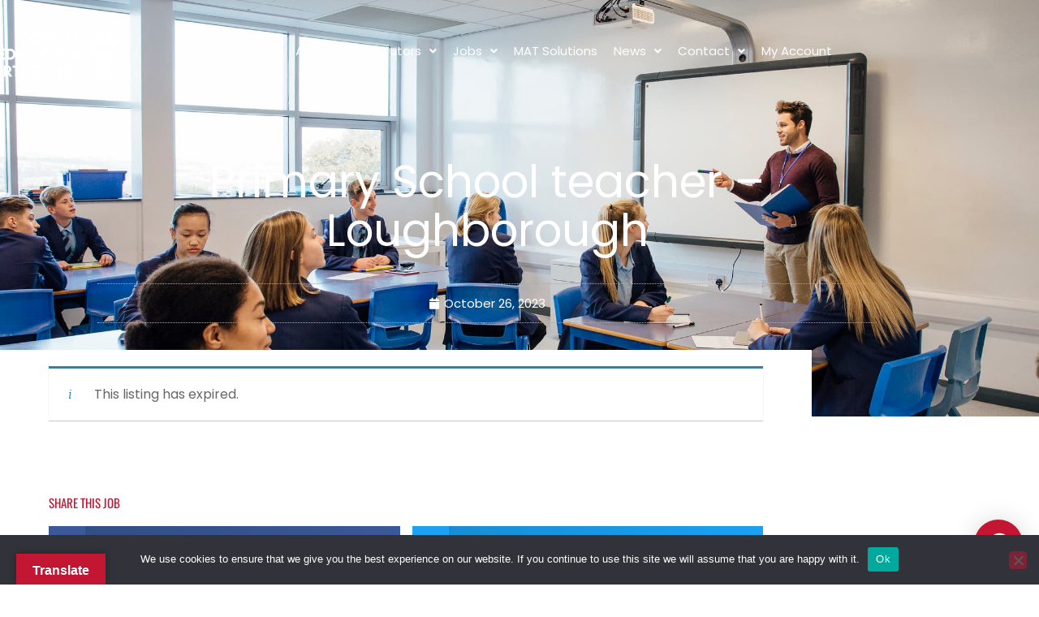

--- FILE ---
content_type: text/html; charset=UTF-8
request_url: https://connex-education.com/job/primary-school-teacher-loughborough-85565/
body_size: 38720
content:
<!DOCTYPE html>
<html lang="en-GB">
<head>
<meta charset="UTF-8">
<script>
var gform;gform||(document.addEventListener("gform_main_scripts_loaded",function(){gform.scriptsLoaded=!0}),document.addEventListener("gform/theme/scripts_loaded",function(){gform.themeScriptsLoaded=!0}),window.addEventListener("DOMContentLoaded",function(){gform.domLoaded=!0}),gform={domLoaded:!1,scriptsLoaded:!1,themeScriptsLoaded:!1,isFormEditor:()=>"function"==typeof InitializeEditor,callIfLoaded:function(o){return!(!gform.domLoaded||!gform.scriptsLoaded||!gform.themeScriptsLoaded&&!gform.isFormEditor()||(gform.isFormEditor()&&console.warn("The use of gform.initializeOnLoaded() is deprecated in the form editor context and will be removed in Gravity Forms 3.1."),o(),0))},initializeOnLoaded:function(o){gform.callIfLoaded(o)||(document.addEventListener("gform_main_scripts_loaded",()=>{gform.scriptsLoaded=!0,gform.callIfLoaded(o)}),document.addEventListener("gform/theme/scripts_loaded",()=>{gform.themeScriptsLoaded=!0,gform.callIfLoaded(o)}),window.addEventListener("DOMContentLoaded",()=>{gform.domLoaded=!0,gform.callIfLoaded(o)}))},hooks:{action:{},filter:{}},addAction:function(o,r,e,t){gform.addHook("action",o,r,e,t)},addFilter:function(o,r,e,t){gform.addHook("filter",o,r,e,t)},doAction:function(o){gform.doHook("action",o,arguments)},applyFilters:function(o){return gform.doHook("filter",o,arguments)},removeAction:function(o,r){gform.removeHook("action",o,r)},removeFilter:function(o,r,e){gform.removeHook("filter",o,r,e)},addHook:function(o,r,e,t,n){null==gform.hooks[o][r]&&(gform.hooks[o][r]=[]);var d=gform.hooks[o][r];null==n&&(n=r+"_"+d.length),gform.hooks[o][r].push({tag:n,callable:e,priority:t=null==t?10:t})},doHook:function(r,o,e){var t;if(e=Array.prototype.slice.call(e,1),null!=gform.hooks[r][o]&&((o=gform.hooks[r][o]).sort(function(o,r){return o.priority-r.priority}),o.forEach(function(o){"function"!=typeof(t=o.callable)&&(t=window[t]),"action"==r?t.apply(null,e):e[0]=t.apply(null,e)})),"filter"==r)return e[0]},removeHook:function(o,r,t,n){var e;null!=gform.hooks[o][r]&&(e=(e=gform.hooks[o][r]).filter(function(o,r,e){return!!(null!=n&&n!=o.tag||null!=t&&t!=o.priority)}),gform.hooks[o][r]=e)}});
</script>
<meta name="viewport" content="width=device-width, initial-scale=1">
<link rel="profile" href="https://gmpg.org/xfn/11"> 
<meta name='robots' content='noindex, follow' />
<!-- This site is optimized with the Yoast SEO plugin v26.8 - https://yoast.com/product/yoast-seo-wordpress/ -->
<title>Primary School teacher - Loughborough - Connex Education Partnership</title>
<link rel="canonical" href="https://connex-education.com/?post_type=job_listing&p=85565" />
<meta property="og:locale" content="en_GB" />
<meta property="og:type" content="article" />
<meta property="og:title" content="Primary School teacher - Loughborough - Connex Education Partnership" />
<meta property="og:description" content="Connex&nbsp;Education are currently working with a group of schools based in Loughborough and the surrounding areas who are seeking a Primary school Teachers for long term, short term and day 2 day assignments. As the successful teacher you will be: &ndash; Experienced with delivering good quality lessons to all abilities&ndash; Able to communicate effectively with [&hellip;]" />
<meta property="og:url" content="https://connex-education.com/?post_type=job_listing&amp;p=85565" />
<meta property="og:site_name" content="Connex Education Partnership" />
<meta property="article:publisher" content="https://www.facebook.com/TheInternationalTeachingPartnership/" />
<meta property="article:modified_time" content="2023-11-26T00:13:32+00:00" />
<meta name="twitter:card" content="summary_large_image" />
<meta name="twitter:site" content="@ITP_World" />
<meta name="twitter:label1" content="Estimated reading time" />
<meta name="twitter:data1" content="1 minute" />
<script type="application/ld+json" class="yoast-schema-graph">{"@context":"https://schema.org","@graph":[{"@type":"WebPage","@id":"https://connex-education.com/?post_type=job_listing&p=85565","url":"https://connex-education.com/?post_type=job_listing&p=85565","name":"Primary School teacher - Loughborough - Connex Education Partnership","isPartOf":{"@id":"https://connex-education.com/#website"},"datePublished":"2023-10-26T11:50:48+00:00","dateModified":"2023-11-26T00:13:32+00:00","breadcrumb":{"@id":"https://connex-education.com/?post_type=job_listing&p=85565#breadcrumb"},"inLanguage":"en-GB","potentialAction":[{"@type":"ReadAction","target":["https://connex-education.com/?post_type=job_listing&p=85565"]}]},{"@type":"BreadcrumbList","@id":"https://connex-education.com/?post_type=job_listing&p=85565#breadcrumb","itemListElement":[{"@type":"ListItem","position":1,"name":"Home","item":"https://connex-education.com/"},{"@type":"ListItem","position":2,"name":"Primary School teacher &#8211; Loughborough"}]},{"@type":"WebSite","@id":"https://connex-education.com/#website","url":"https://connex-education.com/","name":"Connex Education Partnership","description":"Permanent and supply education recruitment specialists","publisher":{"@id":"https://connex-education.com/#organization"},"potentialAction":[{"@type":"SearchAction","target":{"@type":"EntryPoint","urlTemplate":"https://connex-education.com/?s={search_term_string}"},"query-input":{"@type":"PropertyValueSpecification","valueRequired":true,"valueName":"search_term_string"}}],"inLanguage":"en-GB"},{"@type":"Organization","@id":"https://connex-education.com/#organization","name":"Connex Education Partnership","url":"https://connex-education.com/","logo":{"@type":"ImageObject","inLanguage":"en-GB","@id":"https://connex-education.com/#/schema/logo/image/","url":"https://connex-education.com/wp-content/uploads/2022/01/CEP-logos-all-sizes-May-2021-03.svg","contentUrl":"https://connex-education.com/wp-content/uploads/2022/01/CEP-logos-all-sizes-May-2021-03.svg","width":1080,"height":600,"caption":"Connex Education Partnership"},"image":{"@id":"https://connex-education.com/#/schema/logo/image/"},"sameAs":["https://www.facebook.com/TheInternationalTeachingPartnership/","https://x.com/ITP_World","https://www.instagram.com/itp_world/","https://www.linkedin.com/company/the-international-teaching-partnership/"]}]}</script>
<!-- / Yoast SEO plugin. -->
<link rel='dns-prefetch' href='//translate.google.com' />
<link rel='dns-prefetch' href='//fonts.googleapis.com' />
<link rel="alternate" type="application/rss+xml" title="Connex Education Partnership &raquo; Feed" href="https://connex-education.com/feed/" />
<link rel="alternate" type="application/rss+xml" title="Connex Education Partnership &raquo; Comments Feed" href="https://connex-education.com/comments/feed/" />
<link rel="alternate" title="oEmbed (JSON)" type="application/json+oembed" href="https://connex-education.com/wp-json/oembed/1.0/embed?url=https%3A%2F%2Fconnex-education.com%2F%3Fpost_type%3Djob_listing%26p%3D85565" />
<link rel="alternate" title="oEmbed (XML)" type="text/xml+oembed" href="https://connex-education.com/wp-json/oembed/1.0/embed?url=https%3A%2F%2Fconnex-education.com%2F%3Fpost_type%3Djob_listing%26p%3D85565&#038;format=xml" />
<style id='wp-img-auto-sizes-contain-inline-css'>
img:is([sizes=auto i],[sizes^="auto," i]){contain-intrinsic-size:3000px 1500px}
/*# sourceURL=wp-img-auto-sizes-contain-inline-css */
</style>
<!-- <link rel='stylesheet' id='astra-theme-css-css' href='https://connex-education.com/wp-content/themes/astra/assets/css/minified/frontend.min.css?ver=4.12.1' media='all' /> -->
<link rel="stylesheet" type="text/css" href="//connex-education.com/wp-content/cache/wpfc-minified/d3q3478j/adzbh.css" media="all"/>
<style id='astra-theme-css-inline-css'>
.ast-no-sidebar .entry-content .alignfull {margin-left: calc( -50vw + 50%);margin-right: calc( -50vw + 50%);max-width: 100vw;width: 100vw;}.ast-no-sidebar .entry-content .alignwide {margin-left: calc(-41vw + 50%);margin-right: calc(-41vw + 50%);max-width: unset;width: unset;}.ast-no-sidebar .entry-content .alignfull .alignfull,.ast-no-sidebar .entry-content .alignfull .alignwide,.ast-no-sidebar .entry-content .alignwide .alignfull,.ast-no-sidebar .entry-content .alignwide .alignwide,.ast-no-sidebar .entry-content .wp-block-column .alignfull,.ast-no-sidebar .entry-content .wp-block-column .alignwide{width: 100%;margin-left: auto;margin-right: auto;}.wp-block-gallery,.blocks-gallery-grid {margin: 0;}.wp-block-separator {max-width: 100px;}.wp-block-separator.is-style-wide,.wp-block-separator.is-style-dots {max-width: none;}.entry-content .has-2-columns .wp-block-column:first-child {padding-right: 10px;}.entry-content .has-2-columns .wp-block-column:last-child {padding-left: 10px;}@media (max-width: 782px) {.entry-content .wp-block-columns .wp-block-column {flex-basis: 100%;}.entry-content .has-2-columns .wp-block-column:first-child {padding-right: 0;}.entry-content .has-2-columns .wp-block-column:last-child {padding-left: 0;}}body .entry-content .wp-block-latest-posts {margin-left: 0;}body .entry-content .wp-block-latest-posts li {list-style: none;}.ast-no-sidebar .ast-container .entry-content .wp-block-latest-posts {margin-left: 0;}.ast-header-break-point .entry-content .alignwide {margin-left: auto;margin-right: auto;}.entry-content .blocks-gallery-item img {margin-bottom: auto;}.wp-block-pullquote {border-top: 4px solid #555d66;border-bottom: 4px solid #555d66;color: #40464d;}:root{--ast-post-nav-space:0;--ast-container-default-xlg-padding:6.67em;--ast-container-default-lg-padding:5.67em;--ast-container-default-slg-padding:4.34em;--ast-container-default-md-padding:3.34em;--ast-container-default-sm-padding:6.67em;--ast-container-default-xs-padding:2.4em;--ast-container-default-xxs-padding:1.4em;--ast-code-block-background:#EEEEEE;--ast-comment-inputs-background:#FAFAFA;--ast-normal-container-width:1200px;--ast-narrow-container-width:750px;--ast-blog-title-font-weight:normal;--ast-blog-meta-weight:inherit;--ast-global-color-primary:var(--ast-global-color-5);--ast-global-color-secondary:var(--ast-global-color-4);--ast-global-color-alternate-background:var(--ast-global-color-7);--ast-global-color-subtle-background:var(--ast-global-color-6);--ast-bg-style-guide:var( --ast-global-color-secondary,--ast-global-color-5 );--ast-shadow-style-guide:0px 0px 4px 0 #00000057;--ast-global-dark-bg-style:#fff;--ast-global-dark-lfs:#fbfbfb;--ast-widget-bg-color:#fafafa;--ast-wc-container-head-bg-color:#fbfbfb;--ast-title-layout-bg:#eeeeee;--ast-search-border-color:#e7e7e7;--ast-lifter-hover-bg:#e6e6e6;--ast-gallery-block-color:#000;--srfm-color-input-label:var(--ast-global-color-2);}html{font-size:106.25%;}a,.page-title{color:#61beeb;}a:hover,a:focus{color:#8cc861;}body,button,input,select,textarea,.ast-button,.ast-custom-button{font-family:'Source Sans Pro',sans-serif;font-weight:400;font-size:17px;font-size:1rem;}blockquote{color:var(--ast-global-color-3);}p,.entry-content p{margin-bottom:1em;}h1,h2,h3,h4,h5,h6,.entry-content :where(h1,h2,h3,h4,h5,h6),.site-title,.site-title a{font-family:'Oswald',sans-serif;font-weight:500;line-height:1em;text-transform:uppercase;}.site-title{font-size:35px;font-size:2.0588235294118rem;display:none;}header .custom-logo-link img{max-width:168px;width:168px;}.astra-logo-svg{width:168px;}.site-header .site-description{font-size:15px;font-size:0.88235294117647rem;display:none;}.entry-title{font-size:30px;font-size:1.7647058823529rem;}.archive .ast-article-post .ast-article-inner,.blog .ast-article-post .ast-article-inner,.archive .ast-article-post .ast-article-inner:hover,.blog .ast-article-post .ast-article-inner:hover{overflow:hidden;}h1,.entry-content :where(h1){font-size:50px;font-size:2.9411764705882rem;font-family:'Poppins',sans-serif;line-height:1.4em;text-transform:uppercase;}h2,.entry-content :where(h2){font-size:40px;font-size:2.3529411764706rem;font-family:'Oswald',sans-serif;line-height:1.3em;text-transform:uppercase;}h3,.entry-content :where(h3){font-size:30px;font-size:1.7647058823529rem;font-family:'Oswald',sans-serif;line-height:1.3em;text-transform:uppercase;}h4,.entry-content :where(h4){font-size:20px;font-size:1.1764705882353rem;line-height:1.2em;font-family:'Oswald',sans-serif;text-transform:uppercase;}h5,.entry-content :where(h5){font-size:18px;font-size:1.0588235294118rem;line-height:1.2em;font-family:'Oswald',sans-serif;text-transform:uppercase;}h6,.entry-content :where(h6){font-size:16px;font-size:0.94117647058824rem;line-height:1.25em;font-family:'Oswald',sans-serif;text-transform:uppercase;}::selection{background-color:#c31632;color:#ffffff;}body,h1,h2,h3,h4,h5,h6,.entry-title a,.entry-content :where(h1,h2,h3,h4,h5,h6){color:var(--ast-global-color-3);}.tagcloud a:hover,.tagcloud a:focus,.tagcloud a.current-item{color:#000000;border-color:#61beeb;background-color:#61beeb;}input:focus,input[type="text"]:focus,input[type="email"]:focus,input[type="url"]:focus,input[type="password"]:focus,input[type="reset"]:focus,input[type="search"]:focus,textarea:focus{border-color:#61beeb;}input[type="radio"]:checked,input[type=reset],input[type="checkbox"]:checked,input[type="checkbox"]:hover:checked,input[type="checkbox"]:focus:checked,input[type=range]::-webkit-slider-thumb{border-color:#61beeb;background-color:#61beeb;box-shadow:none;}.site-footer a:hover + .post-count,.site-footer a:focus + .post-count{background:#61beeb;border-color:#61beeb;}.single .nav-links .nav-previous,.single .nav-links .nav-next{color:#61beeb;}.entry-meta,.entry-meta *{line-height:1.45;color:#61beeb;}.entry-meta a:not(.ast-button):hover,.entry-meta a:not(.ast-button):hover *,.entry-meta a:not(.ast-button):focus,.entry-meta a:not(.ast-button):focus *,.page-links > .page-link,.page-links .page-link:hover,.post-navigation a:hover{color:#8cc861;}#cat option,.secondary .calendar_wrap thead a,.secondary .calendar_wrap thead a:visited{color:#61beeb;}.secondary .calendar_wrap #today,.ast-progress-val span{background:#61beeb;}.secondary a:hover + .post-count,.secondary a:focus + .post-count{background:#61beeb;border-color:#61beeb;}.calendar_wrap #today > a{color:#000000;}.page-links .page-link,.single .post-navigation a{color:#61beeb;}.ast-search-menu-icon .search-form button.search-submit{padding:0 4px;}.ast-search-menu-icon form.search-form{padding-right:0;}.ast-search-menu-icon.slide-search input.search-field{width:0;}.ast-header-search .ast-search-menu-icon.ast-dropdown-active .search-form,.ast-header-search .ast-search-menu-icon.ast-dropdown-active .search-field:focus{transition:all 0.2s;}.search-form input.search-field:focus{outline:none;}.widget-title,.widget .wp-block-heading{font-size:24px;font-size:1.4117647058824rem;color:var(--ast-global-color-3);}.ast-search-menu-icon.slide-search a:focus-visible:focus-visible,.astra-search-icon:focus-visible,#close:focus-visible,a:focus-visible,.ast-menu-toggle:focus-visible,.site .skip-link:focus-visible,.wp-block-loginout input:focus-visible,.wp-block-search.wp-block-search__button-inside .wp-block-search__inside-wrapper,.ast-header-navigation-arrow:focus-visible,.ast-orders-table__row .ast-orders-table__cell:focus-visible,a#ast-apply-coupon:focus-visible,#ast-apply-coupon:focus-visible,#close:focus-visible,.button.search-submit:focus-visible,#search_submit:focus,.normal-search:focus-visible,.ast-header-account-wrap:focus-visible,.astra-cart-drawer-close:focus,.ast-single-variation:focus,.ast-button:focus,.ast-builder-button-wrap:has(.ast-custom-button-link:focus),.ast-builder-button-wrap .ast-custom-button-link:focus{outline-style:dotted;outline-color:inherit;outline-width:thin;}input:focus,input[type="text"]:focus,input[type="email"]:focus,input[type="url"]:focus,input[type="password"]:focus,input[type="reset"]:focus,input[type="search"]:focus,input[type="number"]:focus,textarea:focus,.wp-block-search__input:focus,[data-section="section-header-mobile-trigger"] .ast-button-wrap .ast-mobile-menu-trigger-minimal:focus,.ast-mobile-popup-drawer.active .menu-toggle-close:focus,#ast-scroll-top:focus,#coupon_code:focus,#ast-coupon-code:focus{border-style:dotted;border-color:inherit;border-width:thin;}input{outline:none;}.ast-logo-title-inline .site-logo-img{padding-right:1em;}.site-logo-img img{ transition:all 0.2s linear;}body .ast-oembed-container *{position:absolute;top:0;width:100%;height:100%;left:0;}body .wp-block-embed-pocket-casts .ast-oembed-container *{position:unset;}.ast-single-post-featured-section + article {margin-top: 2em;}.site-content .ast-single-post-featured-section img {width: 100%;overflow: hidden;object-fit: cover;}.site > .ast-single-related-posts-container {margin-top: 0;}@media (min-width: 922px) {.ast-desktop .ast-container--narrow {max-width: var(--ast-narrow-container-width);margin: 0 auto;}}.ast-page-builder-template .hentry {margin: 0;}.ast-page-builder-template .site-content > .ast-container {max-width: 100%;padding: 0;}.ast-page-builder-template .site .site-content #primary {padding: 0;margin: 0;}.ast-page-builder-template .no-results {text-align: center;margin: 4em auto;}.ast-page-builder-template .ast-pagination {padding: 2em;}.ast-page-builder-template .entry-header.ast-no-title.ast-no-thumbnail {margin-top: 0;}.ast-page-builder-template .entry-header.ast-header-without-markup {margin-top: 0;margin-bottom: 0;}.ast-page-builder-template .entry-header.ast-no-title.ast-no-meta {margin-bottom: 0;}.ast-page-builder-template.single .post-navigation {padding-bottom: 2em;}.ast-page-builder-template.single-post .site-content > .ast-container {max-width: 100%;}.ast-page-builder-template .entry-header {margin-top: 4em;margin-left: auto;margin-right: auto;padding-left: 20px;padding-right: 20px;}.single.ast-page-builder-template .entry-header {padding-left: 20px;padding-right: 20px;}.ast-page-builder-template .ast-archive-description {margin: 4em auto 0;padding-left: 20px;padding-right: 20px;}.ast-page-builder-template.ast-no-sidebar .entry-content .alignwide {margin-left: 0;margin-right: 0;}@media (max-width:921.9px){#ast-desktop-header{display:none;}}@media (min-width:922px){#ast-mobile-header{display:none;}}@media( max-width: 420px ) {.single .nav-links .nav-previous,.single .nav-links .nav-next {width: 100%;text-align: center;}}.wp-block-buttons.aligncenter{justify-content:center;}@media (max-width:921px){.ast-theme-transparent-header #primary,.ast-theme-transparent-header #secondary{padding:0;}}@media (max-width:921px){.ast-plain-container.ast-no-sidebar #primary{padding:0;}}.ast-plain-container.ast-no-sidebar #primary{margin-top:0;margin-bottom:0;}@media (min-width:1200px){.wp-block-group .has-background{padding:20px;}}@media (min-width:1200px){.ast-no-sidebar.ast-separate-container .entry-content .wp-block-group.alignwide,.ast-no-sidebar.ast-separate-container .entry-content .wp-block-cover.alignwide{margin-left:-20px;margin-right:-20px;padding-left:20px;padding-right:20px;}.ast-no-sidebar.ast-separate-container .entry-content .wp-block-cover.alignfull,.ast-no-sidebar.ast-separate-container .entry-content .wp-block-group.alignfull{margin-left:-6.67em;margin-right:-6.67em;padding-left:6.67em;padding-right:6.67em;}}@media (min-width:1200px){.wp-block-cover-image.alignwide .wp-block-cover__inner-container,.wp-block-cover.alignwide .wp-block-cover__inner-container,.wp-block-cover-image.alignfull .wp-block-cover__inner-container,.wp-block-cover.alignfull .wp-block-cover__inner-container{width:100%;}}.wp-block-columns{margin-bottom:unset;}.wp-block-image.size-full{margin:2rem 0;}.wp-block-separator.has-background{padding:0;}.wp-block-gallery{margin-bottom:1.6em;}.wp-block-group{padding-top:4em;padding-bottom:4em;}.wp-block-group__inner-container .wp-block-columns:last-child,.wp-block-group__inner-container :last-child,.wp-block-table table{margin-bottom:0;}.blocks-gallery-grid{width:100%;}.wp-block-navigation-link__content{padding:5px 0;}.wp-block-group .wp-block-group .has-text-align-center,.wp-block-group .wp-block-column .has-text-align-center{max-width:100%;}.has-text-align-center{margin:0 auto;}@media (min-width:1200px){.wp-block-cover__inner-container,.alignwide .wp-block-group__inner-container,.alignfull .wp-block-group__inner-container{max-width:1200px;margin:0 auto;}.wp-block-group.alignnone,.wp-block-group.aligncenter,.wp-block-group.alignleft,.wp-block-group.alignright,.wp-block-group.alignwide,.wp-block-columns.alignwide{margin:2rem 0 1rem 0;}}@media (max-width:1200px){.wp-block-group{padding:3em;}.wp-block-group .wp-block-group{padding:1.5em;}.wp-block-columns,.wp-block-column{margin:1rem 0;}}@media (min-width:921px){.wp-block-columns .wp-block-group{padding:2em;}}@media (max-width:544px){.wp-block-cover-image .wp-block-cover__inner-container,.wp-block-cover .wp-block-cover__inner-container{width:unset;}.wp-block-cover,.wp-block-cover-image{padding:2em 0;}.wp-block-group,.wp-block-cover{padding:2em;}.wp-block-media-text__media img,.wp-block-media-text__media video{width:unset;max-width:100%;}.wp-block-media-text.has-background .wp-block-media-text__content{padding:1em;}}.wp-block-image.aligncenter{margin-left:auto;margin-right:auto;}.wp-block-table.aligncenter{margin-left:auto;margin-right:auto;}@media (min-width:544px){.entry-content .wp-block-media-text.has-media-on-the-right .wp-block-media-text__content{padding:0 8% 0 0;}.entry-content .wp-block-media-text .wp-block-media-text__content{padding:0 0 0 8%;}.ast-plain-container .site-content .entry-content .has-custom-content-position.is-position-bottom-left > *,.ast-plain-container .site-content .entry-content .has-custom-content-position.is-position-bottom-right > *,.ast-plain-container .site-content .entry-content .has-custom-content-position.is-position-top-left > *,.ast-plain-container .site-content .entry-content .has-custom-content-position.is-position-top-right > *,.ast-plain-container .site-content .entry-content .has-custom-content-position.is-position-center-right > *,.ast-plain-container .site-content .entry-content .has-custom-content-position.is-position-center-left > *{margin:0;}}@media (max-width:544px){.entry-content .wp-block-media-text .wp-block-media-text__content{padding:8% 0;}.wp-block-media-text .wp-block-media-text__media img{width:auto;max-width:100%;}}.wp-block-buttons .wp-block-button.is-style-outline .wp-block-button__link.wp-element-button,.ast-outline-button,.wp-block-uagb-buttons-child .uagb-buttons-repeater.ast-outline-button{border-color:#61beeb;border-top-width:2px;border-right-width:2px;border-bottom-width:2px;border-left-width:2px;font-family:'Poppins',sans-serif;font-weight:500;font-size:14px;font-size:0.82352941176471rem;line-height:1em;text-transform:capitalize;letter-spacing:0;border-top-left-radius:4px;border-top-right-radius:4px;border-bottom-right-radius:4px;border-bottom-left-radius:4px;}.wp-block-button.is-style-outline .wp-block-button__link:hover,.wp-block-buttons .wp-block-button.is-style-outline .wp-block-button__link:focus,.wp-block-buttons .wp-block-button.is-style-outline > .wp-block-button__link:not(.has-text-color):hover,.wp-block-buttons .wp-block-button.wp-block-button__link.is-style-outline:not(.has-text-color):hover,.ast-outline-button:hover,.ast-outline-button:focus,.wp-block-uagb-buttons-child .uagb-buttons-repeater.ast-outline-button:hover,.wp-block-uagb-buttons-child .uagb-buttons-repeater.ast-outline-button:focus{background-color:var(--ast-global-color-0);border-color:var(--ast-global-color-4);}.wp-block-button .wp-block-button__link.wp-element-button.is-style-outline:not(.has-background),.wp-block-button.is-style-outline>.wp-block-button__link.wp-element-button:not(.has-background),.ast-outline-button{background-color:rgba(226,3,48,0);}@media (max-width:544px){.wp-block-buttons .wp-block-button.is-style-outline .wp-block-button__link.wp-element-button,.ast-outline-button,.wp-block-uagb-buttons-child .uagb-buttons-repeater.ast-outline-button{font-size:13px;font-size:0.76470588235294rem;}}.entry-content[data-ast-blocks-layout] > figure{margin-bottom:1em;}.elementor-widget-container .elementor-loop-container .e-loop-item[data-elementor-type="loop-item"]{width:100%;}@media (max-width:921px){.ast-left-sidebar #content > .ast-container{display:flex;flex-direction:column-reverse;width:100%;}.ast-separate-container .ast-article-post,.ast-separate-container .ast-article-single{padding:1.5em 2.14em;}.ast-author-box img.avatar{margin:20px 0 0 0;}}@media (min-width:922px){.ast-separate-container.ast-right-sidebar #primary,.ast-separate-container.ast-left-sidebar #primary{border:0;}.search-no-results.ast-separate-container #primary{margin-bottom:4em;}}.elementor-widget-button .elementor-button{border-style:solid;text-decoration:none;border-top-width:0px;border-right-width:0px;border-left-width:0px;border-bottom-width:0px;}body .elementor-button.elementor-size-sm,body .elementor-button.elementor-size-xs,body .elementor-button.elementor-size-md,body .elementor-button.elementor-size-lg,body .elementor-button.elementor-size-xl,body .elementor-button{border-top-left-radius:4px;border-top-right-radius:4px;border-bottom-right-radius:4px;border-bottom-left-radius:4px;padding-top:15px;padding-right:23px;padding-bottom:15px;padding-left:23px;}@media (max-width:921px){.elementor-widget-button .elementor-button.elementor-size-sm,.elementor-widget-button .elementor-button.elementor-size-xs,.elementor-widget-button .elementor-button.elementor-size-md,.elementor-widget-button .elementor-button.elementor-size-lg,.elementor-widget-button .elementor-button.elementor-size-xl,.elementor-widget-button .elementor-button{padding-top:14px;padding-right:21px;padding-bottom:14px;padding-left:21px;}}@media (max-width:544px){.elementor-widget-button .elementor-button.elementor-size-sm,.elementor-widget-button .elementor-button.elementor-size-xs,.elementor-widget-button .elementor-button.elementor-size-md,.elementor-widget-button .elementor-button.elementor-size-lg,.elementor-widget-button .elementor-button.elementor-size-xl,.elementor-widget-button .elementor-button{padding-top:13px;padding-right:19px;padding-bottom:13px;padding-left:19px;}}.elementor-widget-button .elementor-button{border-color:#61beeb;background-color:rgba(226,3,48,0);}.elementor-widget-button .elementor-button:hover,.elementor-widget-button .elementor-button:focus{color:var(--ast-global-color-4);background-color:var(--ast-global-color-0);border-color:var(--ast-global-color-4);}.wp-block-button .wp-block-button__link ,.elementor-widget-button .elementor-button{color:#61beeb;}.elementor-widget-button .elementor-button{font-family:'Poppins',sans-serif;font-weight:500;font-size:14px;font-size:0.82352941176471rem;line-height:1em;text-transform:capitalize;letter-spacing:0;}body .elementor-button.elementor-size-sm,body .elementor-button.elementor-size-xs,body .elementor-button.elementor-size-md,body .elementor-button.elementor-size-lg,body .elementor-button.elementor-size-xl,body .elementor-button{font-size:14px;font-size:0.82352941176471rem;}.wp-block-button .wp-block-button__link:hover,.wp-block-button .wp-block-button__link:focus{color:var(--ast-global-color-4);background-color:var(--ast-global-color-0);border-color:var(--ast-global-color-4);}.elementor-widget-heading h1.elementor-heading-title{line-height:1.4em;}.elementor-widget-heading h2.elementor-heading-title{line-height:1.3em;}.elementor-widget-heading h3.elementor-heading-title{line-height:1.3em;}.elementor-widget-heading h4.elementor-heading-title{line-height:1.2em;}.elementor-widget-heading h5.elementor-heading-title{line-height:1.2em;}.elementor-widget-heading h6.elementor-heading-title{line-height:1.25em;}.wp-block-button .wp-block-button__link{border-style:solid;border-top-width:0px;border-right-width:0px;border-left-width:0px;border-bottom-width:0px;border-color:#61beeb;background-color:rgba(226,3,48,0);color:#61beeb;font-family:'Poppins',sans-serif;font-weight:500;line-height:1em;text-transform:capitalize;letter-spacing:0;font-size:14px;font-size:0.82352941176471rem;border-top-left-radius:4px;border-top-right-radius:4px;border-bottom-right-radius:4px;border-bottom-left-radius:4px;padding-top:15px;padding-right:23px;padding-bottom:15px;padding-left:23px;}@media (max-width:921px){.wp-block-button .wp-block-button__link{padding-top:14px;padding-right:21px;padding-bottom:14px;padding-left:21px;}}@media (max-width:544px){.wp-block-button .wp-block-button__link{font-size:13px;font-size:0.76470588235294rem;padding-top:13px;padding-right:19px;padding-bottom:13px;padding-left:19px;}}.menu-toggle,button,.ast-button,.ast-custom-button,.button,input#submit,input[type="button"],input[type="submit"],input[type="reset"]{border-style:solid;border-top-width:0px;border-right-width:0px;border-left-width:0px;border-bottom-width:0px;color:#61beeb;border-color:#61beeb;background-color:rgba(226,3,48,0);padding-top:15px;padding-right:23px;padding-bottom:15px;padding-left:23px;font-family:'Poppins',sans-serif;font-weight:500;font-size:14px;font-size:0.82352941176471rem;line-height:1em;text-transform:capitalize;letter-spacing:0;border-top-left-radius:4px;border-top-right-radius:4px;border-bottom-right-radius:4px;border-bottom-left-radius:4px;}button:focus,.menu-toggle:hover,button:hover,.ast-button:hover,.ast-custom-button:hover .button:hover,.ast-custom-button:hover ,input[type=reset]:hover,input[type=reset]:focus,input#submit:hover,input#submit:focus,input[type="button"]:hover,input[type="button"]:focus,input[type="submit"]:hover,input[type="submit"]:focus{color:var(--ast-global-color-4);background-color:var(--ast-global-color-0);border-color:var(--ast-global-color-4);}@media (max-width:921px){.menu-toggle,button,.ast-button,.ast-custom-button,.button,input#submit,input[type="button"],input[type="submit"],input[type="reset"]{padding-top:14px;padding-right:21px;padding-bottom:14px;padding-left:21px;}}@media (max-width:544px){.menu-toggle,button,.ast-button,.ast-custom-button,.button,input#submit,input[type="button"],input[type="submit"],input[type="reset"]{padding-top:13px;padding-right:19px;padding-bottom:13px;padding-left:19px;font-size:13px;font-size:0.76470588235294rem;}}@media (max-width:921px){.ast-mobile-header-stack .main-header-bar .ast-search-menu-icon{display:inline-block;}.ast-header-break-point.ast-header-custom-item-outside .ast-mobile-header-stack .main-header-bar .ast-search-icon{margin:0;}.ast-comment-avatar-wrap img{max-width:2.5em;}.ast-comment-meta{padding:0 1.8888em 1.3333em;}.ast-separate-container .ast-comment-list li.depth-1{padding:1.5em 2.14em;}.ast-separate-container .comment-respond{padding:2em 2.14em;}}@media (min-width:544px){.ast-container{max-width:100%;}}@media (max-width:544px){.ast-separate-container .ast-article-post,.ast-separate-container .ast-article-single,.ast-separate-container .comments-title,.ast-separate-container .ast-archive-description{padding:1.5em 1em;}.ast-separate-container #content .ast-container{padding-left:0.54em;padding-right:0.54em;}.ast-separate-container .ast-comment-list .bypostauthor{padding:.5em;}.ast-search-menu-icon.ast-dropdown-active .search-field{width:170px;}.menu-toggle,button,.ast-button,.button,input#submit,input[type="button"],input[type="submit"],input[type="reset"]{font-size:13px;font-size:0.76470588235294rem;}} #ast-mobile-header .ast-site-header-cart-li a{pointer-events:none;}body,.ast-separate-container{background-color:#ffffff;background-image:none;}.ast-no-sidebar.ast-separate-container .entry-content .alignfull {margin-left: -6.67em;margin-right: -6.67em;width: auto;}@media (max-width: 1200px) {.ast-no-sidebar.ast-separate-container .entry-content .alignfull {margin-left: -2.4em;margin-right: -2.4em;}}@media (max-width: 768px) {.ast-no-sidebar.ast-separate-container .entry-content .alignfull {margin-left: -2.14em;margin-right: -2.14em;}}@media (max-width: 544px) {.ast-no-sidebar.ast-separate-container .entry-content .alignfull {margin-left: -1em;margin-right: -1em;}}.ast-no-sidebar.ast-separate-container .entry-content .alignwide {margin-left: -20px;margin-right: -20px;}.ast-no-sidebar.ast-separate-container .entry-content .wp-block-column .alignfull,.ast-no-sidebar.ast-separate-container .entry-content .wp-block-column .alignwide {margin-left: auto;margin-right: auto;width: 100%;}@media (max-width:921px){.widget-title{font-size:22px;font-size:1.375rem;}body,button,input,select,textarea,.ast-button,.ast-custom-button{font-size:16px;font-size:0.94117647058824rem;}#secondary,#secondary button,#secondary input,#secondary select,#secondary textarea{font-size:16px;font-size:0.94117647058824rem;}.site-title{display:none;}.site-header .site-description{display:none;}h1,.entry-content :where(h1){font-size:72px;}h2,.entry-content :where(h2){font-size:48px;}h3,.entry-content :where(h3){font-size:32px;}h4,.entry-content :where(h4){font-size:24px;font-size:1.4117647058824rem;}h5,.entry-content :where(h5){font-size:20px;font-size:1.1764705882353rem;}h6,.entry-content :where(h6){font-size:15px;font-size:0.88235294117647rem;}}@media (max-width:544px){.widget-title{font-size:21px;font-size:1.4rem;}body,button,input,select,textarea,.ast-button,.ast-custom-button{font-size:15px;font-size:0.88235294117647rem;}#secondary,#secondary button,#secondary input,#secondary select,#secondary textarea{font-size:15px;font-size:0.88235294117647rem;}.site-title{display:none;}.site-header .site-description{display:none;}h1,.entry-content :where(h1){font-size:56px;}h2,.entry-content :where(h2){font-size:40px;}h3,.entry-content :where(h3){font-size:28px;}h4,.entry-content :where(h4){font-size:22px;font-size:1.2941176470588rem;}h5,.entry-content :where(h5){font-size:18px;font-size:1.0588235294118rem;}h6,.entry-content :where(h6){font-size:14px;font-size:0.82352941176471rem;}}@media (max-width:544px){html{font-size:106.25%;}}@media (min-width:922px){.ast-container{max-width:1240px;}}@font-face {font-family: "Astra";src: url(https://connex-education.com/wp-content/themes/astra/assets/fonts/astra.woff) format("woff"),url(https://connex-education.com/wp-content/themes/astra/assets/fonts/astra.ttf) format("truetype"),url(https://connex-education.com/wp-content/themes/astra/assets/fonts/astra.svg#astra) format("svg");font-weight: normal;font-style: normal;font-display: fallback;}@media (min-width:922px){.main-header-menu .sub-menu .menu-item.ast-left-align-sub-menu:hover > .sub-menu,.main-header-menu .sub-menu .menu-item.ast-left-align-sub-menu.focus > .sub-menu{margin-left:-0px;}}.site .comments-area{padding-bottom:3em;}.footer-widget-area[data-section^="section-fb-html-"] .ast-builder-html-element{text-align:center;}.astra-icon-down_arrow::after {content: "\e900";font-family: Astra;}.astra-icon-close::after {content: "\e5cd";font-family: Astra;}.astra-icon-drag_handle::after {content: "\e25d";font-family: Astra;}.astra-icon-format_align_justify::after {content: "\e235";font-family: Astra;}.astra-icon-menu::after {content: "\e5d2";font-family: Astra;}.astra-icon-reorder::after {content: "\e8fe";font-family: Astra;}.astra-icon-search::after {content: "\e8b6";font-family: Astra;}.astra-icon-zoom_in::after {content: "\e56b";font-family: Astra;}.astra-icon-check-circle::after {content: "\e901";font-family: Astra;}.astra-icon-shopping-cart::after {content: "\f07a";font-family: Astra;}.astra-icon-shopping-bag::after {content: "\f290";font-family: Astra;}.astra-icon-shopping-basket::after {content: "\f291";font-family: Astra;}.astra-icon-circle-o::after {content: "\e903";font-family: Astra;}.astra-icon-certificate::after {content: "\e902";font-family: Astra;}blockquote {padding: 1.2em;}:root .has-ast-global-color-0-color{color:var(--ast-global-color-0);}:root .has-ast-global-color-0-background-color{background-color:var(--ast-global-color-0);}:root .wp-block-button .has-ast-global-color-0-color{color:var(--ast-global-color-0);}:root .wp-block-button .has-ast-global-color-0-background-color{background-color:var(--ast-global-color-0);}:root .has-ast-global-color-1-color{color:var(--ast-global-color-1);}:root .has-ast-global-color-1-background-color{background-color:var(--ast-global-color-1);}:root .wp-block-button .has-ast-global-color-1-color{color:var(--ast-global-color-1);}:root .wp-block-button .has-ast-global-color-1-background-color{background-color:var(--ast-global-color-1);}:root .has-ast-global-color-2-color{color:var(--ast-global-color-2);}:root .has-ast-global-color-2-background-color{background-color:var(--ast-global-color-2);}:root .wp-block-button .has-ast-global-color-2-color{color:var(--ast-global-color-2);}:root .wp-block-button .has-ast-global-color-2-background-color{background-color:var(--ast-global-color-2);}:root .has-ast-global-color-3-color{color:var(--ast-global-color-3);}:root .has-ast-global-color-3-background-color{background-color:var(--ast-global-color-3);}:root .wp-block-button .has-ast-global-color-3-color{color:var(--ast-global-color-3);}:root .wp-block-button .has-ast-global-color-3-background-color{background-color:var(--ast-global-color-3);}:root .has-ast-global-color-4-color{color:var(--ast-global-color-4);}:root .has-ast-global-color-4-background-color{background-color:var(--ast-global-color-4);}:root .wp-block-button .has-ast-global-color-4-color{color:var(--ast-global-color-4);}:root .wp-block-button .has-ast-global-color-4-background-color{background-color:var(--ast-global-color-4);}:root .has-ast-global-color-5-color{color:var(--ast-global-color-5);}:root .has-ast-global-color-5-background-color{background-color:var(--ast-global-color-5);}:root .wp-block-button .has-ast-global-color-5-color{color:var(--ast-global-color-5);}:root .wp-block-button .has-ast-global-color-5-background-color{background-color:var(--ast-global-color-5);}:root .has-ast-global-color-6-color{color:var(--ast-global-color-6);}:root .has-ast-global-color-6-background-color{background-color:var(--ast-global-color-6);}:root .wp-block-button .has-ast-global-color-6-color{color:var(--ast-global-color-6);}:root .wp-block-button .has-ast-global-color-6-background-color{background-color:var(--ast-global-color-6);}:root .has-ast-global-color-7-color{color:var(--ast-global-color-7);}:root .has-ast-global-color-7-background-color{background-color:var(--ast-global-color-7);}:root .wp-block-button .has-ast-global-color-7-color{color:var(--ast-global-color-7);}:root .wp-block-button .has-ast-global-color-7-background-color{background-color:var(--ast-global-color-7);}:root .has-ast-global-color-8-color{color:var(--ast-global-color-8);}:root .has-ast-global-color-8-background-color{background-color:var(--ast-global-color-8);}:root .wp-block-button .has-ast-global-color-8-color{color:var(--ast-global-color-8);}:root .wp-block-button .has-ast-global-color-8-background-color{background-color:var(--ast-global-color-8);}:root{--ast-global-color-0:#c31632;--ast-global-color-1:#c31632;--ast-global-color-2:#121212;--ast-global-color-3:#4a4a4a;--ast-global-color-4:#ffffff;--ast-global-color-5:#f7f6f2;--ast-global-color-6:#fecc00;--ast-global-color-7:#e2e2e2;--ast-global-color-8:rgba(226,3,48,0.25);}:root {--ast-border-color : #dddddd;}.ast-single-entry-banner {-js-display: flex;display: flex;flex-direction: column;justify-content: center;text-align: center;position: relative;background: var(--ast-title-layout-bg);}.ast-single-entry-banner[data-banner-layout="layout-1"] {max-width: 1200px;background: inherit;padding: 20px 0;}.ast-single-entry-banner[data-banner-width-type="custom"] {margin: 0 auto;width: 100%;}.ast-single-entry-banner + .site-content .entry-header {margin-bottom: 0;}.site .ast-author-avatar {--ast-author-avatar-size: ;}a.ast-underline-text {text-decoration: underline;}.ast-container > .ast-terms-link {position: relative;display: block;}a.ast-button.ast-badge-tax {padding: 4px 8px;border-radius: 3px;font-size: inherit;}header.entry-header{text-align:left;}header.entry-header .entry-title{font-size:30px;font-size:1.7647058823529rem;}header.entry-header > *:not(:last-child){margin-bottom:10px;}@media (max-width:921px){header.entry-header{text-align:left;}}@media (max-width:544px){header.entry-header{text-align:left;}}.ast-archive-entry-banner {-js-display: flex;display: flex;flex-direction: column;justify-content: center;text-align: center;position: relative;background: var(--ast-title-layout-bg);}.ast-archive-entry-banner[data-banner-width-type="custom"] {margin: 0 auto;width: 100%;}.ast-archive-entry-banner[data-banner-layout="layout-1"] {background: inherit;padding: 20px 0;text-align: left;}body.archive .ast-archive-description{max-width:1200px;width:100%;text-align:left;padding-top:3em;padding-right:3em;padding-bottom:3em;padding-left:3em;}body.archive .ast-archive-description .ast-archive-title,body.archive .ast-archive-description .ast-archive-title *{font-size:40px;font-size:2.3529411764706rem;text-transform:capitalize;}body.archive .ast-archive-description > *:not(:last-child){margin-bottom:10px;}@media (max-width:921px){body.archive .ast-archive-description{text-align:left;}}@media (max-width:544px){body.archive .ast-archive-description{text-align:left;}}.ast-breadcrumbs .trail-browse,.ast-breadcrumbs .trail-items,.ast-breadcrumbs .trail-items li{display:inline-block;margin:0;padding:0;border:none;background:inherit;text-indent:0;text-decoration:none;}.ast-breadcrumbs .trail-browse{font-size:inherit;font-style:inherit;font-weight:inherit;color:inherit;}.ast-breadcrumbs .trail-items{list-style:none;}.trail-items li::after{padding:0 0.3em;content:"\00bb";}.trail-items li:last-of-type::after{display:none;}h1,h2,h3,h4,h5,h6,.entry-content :where(h1,h2,h3,h4,h5,h6){color:#61beeb;}@media (max-width:921px){.ast-builder-grid-row-container.ast-builder-grid-row-tablet-3-firstrow .ast-builder-grid-row > *:first-child,.ast-builder-grid-row-container.ast-builder-grid-row-tablet-3-lastrow .ast-builder-grid-row > *:last-child{grid-column:1 / -1;}}@media (max-width:544px){.ast-builder-grid-row-container.ast-builder-grid-row-mobile-3-firstrow .ast-builder-grid-row > *:first-child,.ast-builder-grid-row-container.ast-builder-grid-row-mobile-3-lastrow .ast-builder-grid-row > *:last-child{grid-column:1 / -1;}}.ast-builder-layout-element[data-section="title_tagline"]{display:flex;}@media (max-width:921px){.ast-header-break-point .ast-builder-layout-element[data-section="title_tagline"]{display:flex;}}@media (max-width:544px){.ast-header-break-point .ast-builder-layout-element[data-section="title_tagline"]{display:flex;}}[data-section*="section-hb-button-"] .menu-link{display:none;}.ast-header-button-1[data-section*="section-hb-button-"] .ast-builder-button-wrap .ast-custom-button{font-size:13px;font-size:0.76470588235294rem;}.ast-header-button-1 .ast-custom-button{border-color:#ffffff;}.ast-header-button-1 .ast-custom-button:hover{border-color:#ffffff;}.ast-header-button-1[data-section*="section-hb-button-"] .ast-builder-button-wrap .ast-custom-button{padding-top:13px;padding-bottom:13px;padding-left:23px;padding-right:23px;}.ast-header-button-1[data-section="section-hb-button-1"]{display:flex;}@media (max-width:921px){.ast-header-break-point .ast-header-button-1[data-section="section-hb-button-1"]{display:flex;}}@media (max-width:544px){.ast-header-break-point .ast-header-button-1[data-section="section-hb-button-1"]{display:flex;}}.ast-builder-menu-1{font-family:inherit;font-weight:inherit;text-transform:uppercase;}.ast-builder-menu-1 .sub-menu,.ast-builder-menu-1 .inline-on-mobile .sub-menu{border-top-width:2px;border-bottom-width:0px;border-right-width:0px;border-left-width:0px;border-color:#c31632;border-style:solid;}.ast-builder-menu-1 .sub-menu .sub-menu{top:-2px;}.ast-builder-menu-1 .main-header-menu > .menu-item > .sub-menu,.ast-builder-menu-1 .main-header-menu > .menu-item > .astra-full-megamenu-wrapper{margin-top:0px;}.ast-desktop .ast-builder-menu-1 .main-header-menu > .menu-item > .sub-menu:before,.ast-desktop .ast-builder-menu-1 .main-header-menu > .menu-item > .astra-full-megamenu-wrapper:before{height:calc( 0px + 2px + 5px );}.ast-desktop .ast-builder-menu-1 .menu-item .sub-menu .menu-link{border-style:none;}@media (max-width:921px){.ast-header-break-point .ast-builder-menu-1 .menu-item.menu-item-has-children > .ast-menu-toggle{top:0;}.ast-builder-menu-1 .inline-on-mobile .menu-item.menu-item-has-children > .ast-menu-toggle{right:-15px;}.ast-builder-menu-1 .menu-item-has-children > .menu-link:after{content:unset;}.ast-builder-menu-1 .main-header-menu > .menu-item > .sub-menu,.ast-builder-menu-1 .main-header-menu > .menu-item > .astra-full-megamenu-wrapper{margin-top:0;}}@media (max-width:544px){.ast-header-break-point .ast-builder-menu-1 .menu-item.menu-item-has-children > .ast-menu-toggle{top:0;}.ast-builder-menu-1 .main-header-menu > .menu-item > .sub-menu,.ast-builder-menu-1 .main-header-menu > .menu-item > .astra-full-megamenu-wrapper{margin-top:0;}}.ast-builder-menu-1{display:flex;}@media (max-width:921px){.ast-header-break-point .ast-builder-menu-1{display:flex;}}@media (max-width:544px){.ast-header-break-point .ast-builder-menu-1{display:flex;}}.ast-social-stack-desktop .ast-builder-social-element,.ast-social-stack-tablet .ast-builder-social-element,.ast-social-stack-mobile .ast-builder-social-element {margin-top: 6px;margin-bottom: 6px;}.social-show-label-true .ast-builder-social-element {width: auto;padding: 0 0.4em;}[data-section^="section-fb-social-icons-"] .footer-social-inner-wrap {text-align: center;}.ast-footer-social-wrap {width: 100%;}.ast-footer-social-wrap .ast-builder-social-element:first-child {margin-left: 0;}.ast-footer-social-wrap .ast-builder-social-element:last-child {margin-right: 0;}.ast-header-social-wrap .ast-builder-social-element:first-child {margin-left: 0;}.ast-header-social-wrap .ast-builder-social-element:last-child {margin-right: 0;}.ast-builder-social-element {line-height: 1;color: var(--ast-global-color-2);background: transparent;vertical-align: middle;transition: all 0.01s;margin-left: 6px;margin-right: 6px;justify-content: center;align-items: center;}.ast-builder-social-element .social-item-label {padding-left: 6px;}.ast-header-social-1-wrap .ast-builder-social-element,.ast-header-social-1-wrap .social-show-label-true .ast-builder-social-element{margin-left:12px;margin-right:12px;}.ast-header-social-1-wrap .ast-builder-social-element svg{width:18px;height:18px;}.ast-builder-layout-element[data-section="section-hb-social-icons-1"]{display:flex;}@media (max-width:921px){.ast-header-break-point .ast-builder-layout-element[data-section="section-hb-social-icons-1"]{display:flex;}}@media (max-width:544px){.ast-header-break-point .ast-builder-layout-element[data-section="section-hb-social-icons-1"]{display:flex;}}.site-below-footer-wrap{padding-top:20px;padding-bottom:20px;}.site-below-footer-wrap[data-section="section-below-footer-builder"]{background-color:#f9f9f9;background-image:none;min-height:50px;border-style:solid;border-width:0px;border-top-width:1px;border-top-color:var(--ast-global-color-subtle-background,--ast-global-color-6);}.site-below-footer-wrap[data-section="section-below-footer-builder"] .ast-builder-grid-row{max-width:1200px;min-height:50px;margin-left:auto;margin-right:auto;}.site-below-footer-wrap[data-section="section-below-footer-builder"] .ast-builder-grid-row,.site-below-footer-wrap[data-section="section-below-footer-builder"] .site-footer-section{align-items:flex-start;}.site-below-footer-wrap[data-section="section-below-footer-builder"].ast-footer-row-inline .site-footer-section{display:flex;margin-bottom:0;}.ast-builder-grid-row-2-equal .ast-builder-grid-row{grid-template-columns:repeat( 2,1fr );}@media (max-width:921px){.site-below-footer-wrap[data-section="section-below-footer-builder"].ast-footer-row-tablet-inline .site-footer-section{display:flex;margin-bottom:0;}.site-below-footer-wrap[data-section="section-below-footer-builder"].ast-footer-row-tablet-stack .site-footer-section{display:block;margin-bottom:10px;}.ast-builder-grid-row-container.ast-builder-grid-row-tablet-2-equal .ast-builder-grid-row{grid-template-columns:repeat( 2,1fr );}}@media (max-width:544px){.site-below-footer-wrap[data-section="section-below-footer-builder"].ast-footer-row-mobile-inline .site-footer-section{display:flex;margin-bottom:0;}.site-below-footer-wrap[data-section="section-below-footer-builder"].ast-footer-row-mobile-stack .site-footer-section{display:block;margin-bottom:10px;}.ast-builder-grid-row-container.ast-builder-grid-row-mobile-full .ast-builder-grid-row{grid-template-columns:1fr;}}@media (max-width:921px){.site-below-footer-wrap[data-section="section-below-footer-builder"]{padding-top:40px;padding-bottom:40px;padding-left:40px;padding-right:40px;}}.site-below-footer-wrap[data-section="section-below-footer-builder"]{display:grid;}@media (max-width:921px){.ast-header-break-point .site-below-footer-wrap[data-section="section-below-footer-builder"]{display:grid;}}@media (max-width:544px){.ast-header-break-point .site-below-footer-wrap[data-section="section-below-footer-builder"]{display:grid;}}.ast-builder-html-element img.alignnone{display:inline-block;}.ast-builder-html-element p:first-child{margin-top:0;}.ast-builder-html-element p:last-child{margin-bottom:0;}.ast-header-break-point .main-header-bar .ast-builder-html-element{line-height:1.85714285714286;}.footer-widget-area[data-section="section-fb-html-2"] .ast-builder-html-element{color:var(--ast-global-color-3);font-size:15px;font-size:0.88235294117647rem;}.footer-widget-area[data-section="section-fb-html-2"]{font-size:15px;font-size:0.88235294117647rem;}.footer-widget-area[data-section="section-fb-html-2"]{display:block;}@media (max-width:921px){.ast-header-break-point .footer-widget-area[data-section="section-fb-html-2"]{display:block;}}@media (max-width:544px){.ast-header-break-point .footer-widget-area[data-section="section-fb-html-2"]{display:block;}}.footer-widget-area[data-section="section-fb-html-2"] .ast-builder-html-element{text-align:right;}@media (max-width:921px){.footer-widget-area[data-section="section-fb-html-2"] .ast-builder-html-element{text-align:right;}}@media (max-width:544px){.footer-widget-area[data-section="section-fb-html-2"] .ast-builder-html-element{text-align:center;}}.ast-footer-copyright{text-align:left;}.ast-footer-copyright.site-footer-focus-item {color:var(--ast-global-color-3);}@media (max-width:921px){.ast-footer-copyright{text-align:left;}}@media (max-width:544px){.ast-footer-copyright{text-align:center;}}.ast-footer-copyright.site-footer-focus-item {font-size:15px;font-size:0.88235294117647rem;}.ast-footer-copyright.ast-builder-layout-element{display:flex;}@media (max-width:921px){.ast-header-break-point .ast-footer-copyright.ast-builder-layout-element{display:flex;}}@media (max-width:544px){.ast-header-break-point .ast-footer-copyright.ast-builder-layout-element{display:flex;}}.ast-social-stack-desktop .ast-builder-social-element,.ast-social-stack-tablet .ast-builder-social-element,.ast-social-stack-mobile .ast-builder-social-element {margin-top: 6px;margin-bottom: 6px;}.social-show-label-true .ast-builder-social-element {width: auto;padding: 0 0.4em;}[data-section^="section-fb-social-icons-"] .footer-social-inner-wrap {text-align: center;}.ast-footer-social-wrap {width: 100%;}.ast-footer-social-wrap .ast-builder-social-element:first-child {margin-left: 0;}.ast-footer-social-wrap .ast-builder-social-element:last-child {margin-right: 0;}.ast-header-social-wrap .ast-builder-social-element:first-child {margin-left: 0;}.ast-header-social-wrap .ast-builder-social-element:last-child {margin-right: 0;}.ast-builder-social-element {line-height: 1;color: var(--ast-global-color-2);background: transparent;vertical-align: middle;transition: all 0.01s;margin-left: 6px;margin-right: 6px;justify-content: center;align-items: center;}.ast-builder-social-element .social-item-label {padding-left: 6px;}.ast-footer-social-1-wrap .ast-builder-social-element,.ast-footer-social-1-wrap .social-show-label-true .ast-builder-social-element{margin-left:12px;margin-right:12px;}.ast-footer-social-1-wrap .ast-builder-social-element svg{width:20px;height:20px;}[data-section="section-fb-social-icons-1"] .footer-social-inner-wrap{text-align:left;}@media (max-width:921px){.ast-footer-social-1-wrap{margin-bottom:48px;}[data-section="section-fb-social-icons-1"] .footer-social-inner-wrap{text-align:left;}}@media (max-width:544px){[data-section="section-fb-social-icons-1"] .footer-social-inner-wrap{text-align:center;}}.ast-builder-layout-element[data-section="section-fb-social-icons-1"]{display:flex;}@media (max-width:921px){.ast-header-break-point .ast-builder-layout-element[data-section="section-fb-social-icons-1"]{display:flex;}}@media (max-width:544px){.ast-header-break-point .ast-builder-layout-element[data-section="section-fb-social-icons-1"]{display:flex;}}.site-primary-footer-wrap{padding-top:45px;padding-bottom:45px;}.site-primary-footer-wrap[data-section="section-primary-footer-builder"]{background-image:none;border-style:solid;border-width:0px;border-top-width:1px;border-top-color:#e6e6e6;}.site-primary-footer-wrap[data-section="section-primary-footer-builder"] .ast-builder-grid-row{grid-column-gap:1px;max-width:1200px;margin-left:auto;margin-right:auto;}.site-primary-footer-wrap[data-section="section-primary-footer-builder"] .ast-builder-grid-row,.site-primary-footer-wrap[data-section="section-primary-footer-builder"] .site-footer-section{align-items:flex-start;}.site-primary-footer-wrap[data-section="section-primary-footer-builder"].ast-footer-row-inline .site-footer-section{display:flex;margin-bottom:0;}.ast-builder-grid-row-4-equal .ast-builder-grid-row{grid-template-columns:repeat( 4,1fr );}@media (max-width:921px){.site-primary-footer-wrap[data-section="section-primary-footer-builder"].ast-footer-row-tablet-inline .site-footer-section{display:flex;margin-bottom:0;}.site-primary-footer-wrap[data-section="section-primary-footer-builder"].ast-footer-row-tablet-stack .site-footer-section{display:block;margin-bottom:10px;}.ast-builder-grid-row-container.ast-builder-grid-row-tablet-2-equal .ast-builder-grid-row{grid-template-columns:repeat( 2,1fr );}}@media (max-width:544px){.site-primary-footer-wrap[data-section="section-primary-footer-builder"].ast-footer-row-mobile-inline .site-footer-section{display:flex;margin-bottom:0;}.site-primary-footer-wrap[data-section="section-primary-footer-builder"].ast-footer-row-mobile-stack .site-footer-section{display:block;margin-bottom:10px;}.ast-builder-grid-row-container.ast-builder-grid-row-mobile-full .ast-builder-grid-row{grid-template-columns:1fr;}}.site-primary-footer-wrap[data-section="section-primary-footer-builder"]{padding-top:104px;padding-bottom:64px;padding-left:40px;padding-right:40px;}@media (max-width:544px){.site-primary-footer-wrap[data-section="section-primary-footer-builder"]{padding-top:64px;padding-bottom:64px;padding-left:24px;padding-right:24px;}}.site-primary-footer-wrap[data-section="section-primary-footer-builder"]{display:grid;}@media (max-width:921px){.ast-header-break-point .site-primary-footer-wrap[data-section="section-primary-footer-builder"]{display:grid;}}@media (max-width:544px){.ast-header-break-point .site-primary-footer-wrap[data-section="section-primary-footer-builder"]{display:grid;}}.footer-widget-area[data-section="sidebar-widgets-footer-widget-1"] .footer-widget-area-inner{text-align:left;}@media (max-width:921px){.footer-widget-area[data-section="sidebar-widgets-footer-widget-1"] .footer-widget-area-inner{text-align:left;}}@media (max-width:544px){.footer-widget-area[data-section="sidebar-widgets-footer-widget-1"] .footer-widget-area-inner{text-align:center;}}.footer-widget-area[data-section="sidebar-widgets-footer-widget-2"] .footer-widget-area-inner{text-align:left;}@media (max-width:921px){.footer-widget-area[data-section="sidebar-widgets-footer-widget-2"] .footer-widget-area-inner{text-align:left;}}@media (max-width:544px){.footer-widget-area[data-section="sidebar-widgets-footer-widget-2"] .footer-widget-area-inner{text-align:center;}}.footer-widget-area[data-section="sidebar-widgets-footer-widget-3"] .footer-widget-area-inner{text-align:left;}@media (max-width:921px){.footer-widget-area[data-section="sidebar-widgets-footer-widget-3"] .footer-widget-area-inner{text-align:left;}}@media (max-width:544px){.footer-widget-area[data-section="sidebar-widgets-footer-widget-3"] .footer-widget-area-inner{text-align:center;}}.footer-widget-area[data-section="sidebar-widgets-footer-widget-4"] .footer-widget-area-inner{text-align:left;}@media (max-width:921px){.footer-widget-area[data-section="sidebar-widgets-footer-widget-4"] .footer-widget-area-inner{text-align:left;}}@media (max-width:544px){.footer-widget-area[data-section="sidebar-widgets-footer-widget-4"] .footer-widget-area-inner{text-align:center;}}.footer-widget-area[data-section="sidebar-widgets-footer-widget-1"] .footer-widget-area-inner a{color:var(--ast-global-color-3);}.footer-widget-area[data-section="sidebar-widgets-footer-widget-1"] .footer-widget-area-inner a:hover{color:var(--ast-global-color-0);}.footer-widget-area[data-section="sidebar-widgets-footer-widget-1"] .widget-title,.footer-widget-area[data-section="sidebar-widgets-footer-widget-1"] h1,.footer-widget-area[data-section="sidebar-widgets-footer-widget-1"] .widget-area h1,.footer-widget-area[data-section="sidebar-widgets-footer-widget-1"] h2,.footer-widget-area[data-section="sidebar-widgets-footer-widget-1"] .widget-area h2,.footer-widget-area[data-section="sidebar-widgets-footer-widget-1"] h3,.footer-widget-area[data-section="sidebar-widgets-footer-widget-1"] .widget-area h3,.footer-widget-area[data-section="sidebar-widgets-footer-widget-1"] h4,.footer-widget-area[data-section="sidebar-widgets-footer-widget-1"] .widget-area h4,.footer-widget-area[data-section="sidebar-widgets-footer-widget-1"] h5,.footer-widget-area[data-section="sidebar-widgets-footer-widget-1"] .widget-area h5,.footer-widget-area[data-section="sidebar-widgets-footer-widget-1"] h6,.footer-widget-area[data-section="sidebar-widgets-footer-widget-1"] .widget-area h6{color:var(--ast-global-color-2);font-size:24px;font-size:1.4117647058824rem;}.footer-widget-area[data-section="sidebar-widgets-footer-widget-1"]{display:block;}@media (max-width:921px){.ast-header-break-point .footer-widget-area[data-section="sidebar-widgets-footer-widget-1"]{display:block;}}@media (max-width:544px){.ast-header-break-point .footer-widget-area[data-section="sidebar-widgets-footer-widget-1"]{display:block;}}.footer-widget-area[data-section="sidebar-widgets-footer-widget-2"] .footer-widget-area-inner a{color:var(--ast-global-color-3);}.footer-widget-area[data-section="sidebar-widgets-footer-widget-2"] .footer-widget-area-inner a:hover{color:var(--ast-global-color-0);}.footer-widget-area[data-section="sidebar-widgets-footer-widget-2"] .widget-title,.footer-widget-area[data-section="sidebar-widgets-footer-widget-2"] h1,.footer-widget-area[data-section="sidebar-widgets-footer-widget-2"] .widget-area h1,.footer-widget-area[data-section="sidebar-widgets-footer-widget-2"] h2,.footer-widget-area[data-section="sidebar-widgets-footer-widget-2"] .widget-area h2,.footer-widget-area[data-section="sidebar-widgets-footer-widget-2"] h3,.footer-widget-area[data-section="sidebar-widgets-footer-widget-2"] .widget-area h3,.footer-widget-area[data-section="sidebar-widgets-footer-widget-2"] h4,.footer-widget-area[data-section="sidebar-widgets-footer-widget-2"] .widget-area h4,.footer-widget-area[data-section="sidebar-widgets-footer-widget-2"] h5,.footer-widget-area[data-section="sidebar-widgets-footer-widget-2"] .widget-area h5,.footer-widget-area[data-section="sidebar-widgets-footer-widget-2"] h6,.footer-widget-area[data-section="sidebar-widgets-footer-widget-2"] .widget-area h6{color:var(--ast-global-color-2);font-size:24px;font-size:1.4117647058824rem;}.footer-widget-area[data-section="sidebar-widgets-footer-widget-2"]{display:block;}@media (max-width:921px){.ast-header-break-point .footer-widget-area[data-section="sidebar-widgets-footer-widget-2"]{display:block;}}@media (max-width:544px){.ast-header-break-point .footer-widget-area[data-section="sidebar-widgets-footer-widget-2"]{display:block;}}.footer-widget-area[data-section="sidebar-widgets-footer-widget-3"] .footer-widget-area-inner a{color:var(--ast-global-color-3);}.footer-widget-area[data-section="sidebar-widgets-footer-widget-3"] .footer-widget-area-inner a:hover{color:var(--ast-global-color-0);}.footer-widget-area[data-section="sidebar-widgets-footer-widget-3"] .widget-title,.footer-widget-area[data-section="sidebar-widgets-footer-widget-3"] h1,.footer-widget-area[data-section="sidebar-widgets-footer-widget-3"] .widget-area h1,.footer-widget-area[data-section="sidebar-widgets-footer-widget-3"] h2,.footer-widget-area[data-section="sidebar-widgets-footer-widget-3"] .widget-area h2,.footer-widget-area[data-section="sidebar-widgets-footer-widget-3"] h3,.footer-widget-area[data-section="sidebar-widgets-footer-widget-3"] .widget-area h3,.footer-widget-area[data-section="sidebar-widgets-footer-widget-3"] h4,.footer-widget-area[data-section="sidebar-widgets-footer-widget-3"] .widget-area h4,.footer-widget-area[data-section="sidebar-widgets-footer-widget-3"] h5,.footer-widget-area[data-section="sidebar-widgets-footer-widget-3"] .widget-area h5,.footer-widget-area[data-section="sidebar-widgets-footer-widget-3"] h6,.footer-widget-area[data-section="sidebar-widgets-footer-widget-3"] .widget-area h6{color:var(--ast-global-color-2);}.footer-widget-area[data-section="sidebar-widgets-footer-widget-3"]{display:block;}@media (max-width:921px){.ast-header-break-point .footer-widget-area[data-section="sidebar-widgets-footer-widget-3"]{display:block;}}@media (max-width:544px){.ast-header-break-point .footer-widget-area[data-section="sidebar-widgets-footer-widget-3"]{display:block;}}.footer-widget-area[data-section="sidebar-widgets-footer-widget-4"]{display:block;}@media (max-width:921px){.ast-header-break-point .footer-widget-area[data-section="sidebar-widgets-footer-widget-4"]{display:block;}}@media (max-width:544px){.ast-header-break-point .footer-widget-area[data-section="sidebar-widgets-footer-widget-4"]{display:block;}}.elementor-posts-container [CLASS*="ast-width-"]{width:100%;}.elementor-template-full-width .ast-container{display:block;}.elementor-screen-only,.screen-reader-text,.screen-reader-text span,.ui-helper-hidden-accessible{top:0 !important;}@media (max-width:544px){.elementor-element .elementor-wc-products .woocommerce[class*="columns-"] ul.products li.product{width:auto;margin:0;}.elementor-element .woocommerce .woocommerce-result-count{float:none;}}.ast-header-break-point .main-header-bar{border-bottom-width:1px;}@media (min-width:922px){.main-header-bar{border-bottom-width:1px;}}.main-header-menu .menu-item, #astra-footer-menu .menu-item, .main-header-bar .ast-masthead-custom-menu-items{-js-display:flex;display:flex;-webkit-box-pack:center;-webkit-justify-content:center;-moz-box-pack:center;-ms-flex-pack:center;justify-content:center;-webkit-box-orient:vertical;-webkit-box-direction:normal;-webkit-flex-direction:column;-moz-box-orient:vertical;-moz-box-direction:normal;-ms-flex-direction:column;flex-direction:column;}.main-header-menu > .menu-item > .menu-link, #astra-footer-menu > .menu-item > .menu-link{height:100%;-webkit-box-align:center;-webkit-align-items:center;-moz-box-align:center;-ms-flex-align:center;align-items:center;-js-display:flex;display:flex;}.main-header-menu .sub-menu .menu-item.menu-item-has-children > .menu-link:after{position:absolute;right:1em;top:50%;transform:translate(0,-50%) rotate(270deg);}.ast-header-break-point .main-header-bar .main-header-bar-navigation .page_item_has_children > .ast-menu-toggle::before, .ast-header-break-point .main-header-bar .main-header-bar-navigation .menu-item-has-children > .ast-menu-toggle::before, .ast-mobile-popup-drawer .main-header-bar-navigation .menu-item-has-children>.ast-menu-toggle::before, .ast-header-break-point .ast-mobile-header-wrap .main-header-bar-navigation .menu-item-has-children > .ast-menu-toggle::before{font-weight:bold;content:"\e900";font-family:Astra;text-decoration:inherit;display:inline-block;}.ast-header-break-point .main-navigation ul.sub-menu .menu-item .menu-link:before{content:"\e900";font-family:Astra;font-size:.65em;text-decoration:inherit;display:inline-block;transform:translate(0, -2px) rotateZ(270deg);margin-right:5px;}.widget_search .search-form:after{font-family:Astra;font-size:1.2em;font-weight:normal;content:"\e8b6";position:absolute;top:50%;right:15px;transform:translate(0, -50%);}.astra-search-icon::before{content:"\e8b6";font-family:Astra;font-style:normal;font-weight:normal;text-decoration:inherit;text-align:center;-webkit-font-smoothing:antialiased;-moz-osx-font-smoothing:grayscale;z-index:3;}.main-header-bar .main-header-bar-navigation .page_item_has_children > a:after, .main-header-bar .main-header-bar-navigation .menu-item-has-children > a:after, .menu-item-has-children .ast-header-navigation-arrow:after{content:"\e900";display:inline-block;font-family:Astra;font-size:.6rem;font-weight:bold;text-rendering:auto;-webkit-font-smoothing:antialiased;-moz-osx-font-smoothing:grayscale;margin-left:10px;line-height:normal;}.menu-item-has-children .sub-menu .ast-header-navigation-arrow:after{margin-left:0;}.ast-mobile-popup-drawer .main-header-bar-navigation .ast-submenu-expanded>.ast-menu-toggle::before{transform:rotateX(180deg);}.ast-header-break-point .main-header-bar-navigation .menu-item-has-children > .menu-link:after{display:none;}@media (min-width:922px){.ast-builder-menu .main-navigation > ul > li:last-child a{margin-right:0;}}.ast-separate-container .ast-article-inner{background-color:transparent;background-image:none;}.ast-separate-container .ast-article-post{background-color:#ffffff;background-image:none;}@media (max-width:921px){.ast-separate-container .ast-article-post{background-color:var(--ast-global-color-5);background-image:none;}}@media (max-width:544px){.ast-separate-container .ast-article-post{background-color:var(--ast-global-color-5);background-image:none;}}.ast-separate-container .ast-article-single:not(.ast-related-post), .ast-separate-container .error-404, .ast-separate-container .no-results, .single.ast-separate-container  .ast-author-meta, .ast-separate-container .related-posts-title-wrapper, .ast-separate-container .comments-count-wrapper, .ast-box-layout.ast-plain-container .site-content, .ast-padded-layout.ast-plain-container .site-content, .ast-separate-container .ast-archive-description, .ast-separate-container .comments-area .comment-respond, .ast-separate-container .comments-area .ast-comment-list li, .ast-separate-container .comments-area .comments-title{background-color:#ffffff;background-image:none;}@media (max-width:921px){.ast-separate-container .ast-article-single:not(.ast-related-post), .ast-separate-container .error-404, .ast-separate-container .no-results, .single.ast-separate-container  .ast-author-meta, .ast-separate-container .related-posts-title-wrapper, .ast-separate-container .comments-count-wrapper, .ast-box-layout.ast-plain-container .site-content, .ast-padded-layout.ast-plain-container .site-content, .ast-separate-container .ast-archive-description{background-color:var(--ast-global-color-5);background-image:none;}}@media (max-width:544px){.ast-separate-container .ast-article-single:not(.ast-related-post), .ast-separate-container .error-404, .ast-separate-container .no-results, .single.ast-separate-container  .ast-author-meta, .ast-separate-container .related-posts-title-wrapper, .ast-separate-container .comments-count-wrapper, .ast-box-layout.ast-plain-container .site-content, .ast-padded-layout.ast-plain-container .site-content, .ast-separate-container .ast-archive-description{background-color:var(--ast-global-color-5);background-image:none;}}.ast-separate-container.ast-two-container #secondary .widget{background-color:#ffffff;background-image:none;}@media (max-width:921px){.ast-separate-container.ast-two-container #secondary .widget{background-color:var(--ast-global-color-5);background-image:none;}}@media (max-width:544px){.ast-separate-container.ast-two-container #secondary .widget{background-color:var(--ast-global-color-5);background-image:none;}}.ast-mobile-header-content > *,.ast-desktop-header-content > * {padding: 10px 0;height: auto;}.ast-mobile-header-content > *:first-child,.ast-desktop-header-content > *:first-child {padding-top: 10px;}.ast-mobile-header-content > .ast-builder-menu,.ast-desktop-header-content > .ast-builder-menu {padding-top: 0;}.ast-mobile-header-content > *:last-child,.ast-desktop-header-content > *:last-child {padding-bottom: 0;}.ast-mobile-header-content .ast-search-menu-icon.ast-inline-search label,.ast-desktop-header-content .ast-search-menu-icon.ast-inline-search label {width: 100%;}.ast-desktop-header-content .main-header-bar-navigation .ast-submenu-expanded > .ast-menu-toggle::before {transform: rotateX(180deg);}#ast-desktop-header .ast-desktop-header-content,.ast-mobile-header-content .ast-search-icon,.ast-desktop-header-content .ast-search-icon,.ast-mobile-header-wrap .ast-mobile-header-content,.ast-main-header-nav-open.ast-popup-nav-open .ast-mobile-header-wrap .ast-mobile-header-content,.ast-main-header-nav-open.ast-popup-nav-open .ast-desktop-header-content {display: none;}.ast-main-header-nav-open.ast-header-break-point #ast-desktop-header .ast-desktop-header-content,.ast-main-header-nav-open.ast-header-break-point .ast-mobile-header-wrap .ast-mobile-header-content {display: block;}.ast-desktop .ast-desktop-header-content .astra-menu-animation-slide-up > .menu-item > .sub-menu,.ast-desktop .ast-desktop-header-content .astra-menu-animation-slide-up > .menu-item .menu-item > .sub-menu,.ast-desktop .ast-desktop-header-content .astra-menu-animation-slide-down > .menu-item > .sub-menu,.ast-desktop .ast-desktop-header-content .astra-menu-animation-slide-down > .menu-item .menu-item > .sub-menu,.ast-desktop .ast-desktop-header-content .astra-menu-animation-fade > .menu-item > .sub-menu,.ast-desktop .ast-desktop-header-content .astra-menu-animation-fade > .menu-item .menu-item > .sub-menu {opacity: 1;visibility: visible;}.ast-hfb-header.ast-default-menu-enable.ast-header-break-point .ast-mobile-header-wrap .ast-mobile-header-content .main-header-bar-navigation {width: unset;margin: unset;}.ast-mobile-header-content.content-align-flex-end .main-header-bar-navigation .menu-item-has-children > .ast-menu-toggle,.ast-desktop-header-content.content-align-flex-end .main-header-bar-navigation .menu-item-has-children > .ast-menu-toggle {left: calc( 20px - 0.907em);right: auto;}.ast-mobile-header-content .ast-search-menu-icon,.ast-mobile-header-content .ast-search-menu-icon.slide-search,.ast-desktop-header-content .ast-search-menu-icon,.ast-desktop-header-content .ast-search-menu-icon.slide-search {width: 100%;position: relative;display: block;right: auto;transform: none;}.ast-mobile-header-content .ast-search-menu-icon.slide-search .search-form,.ast-mobile-header-content .ast-search-menu-icon .search-form,.ast-desktop-header-content .ast-search-menu-icon.slide-search .search-form,.ast-desktop-header-content .ast-search-menu-icon .search-form {right: 0;visibility: visible;opacity: 1;position: relative;top: auto;transform: none;padding: 0;display: block;overflow: hidden;}.ast-mobile-header-content .ast-search-menu-icon.ast-inline-search .search-field,.ast-mobile-header-content .ast-search-menu-icon .search-field,.ast-desktop-header-content .ast-search-menu-icon.ast-inline-search .search-field,.ast-desktop-header-content .ast-search-menu-icon .search-field {width: 100%;padding-right: 5.5em;}.ast-mobile-header-content .ast-search-menu-icon .search-submit,.ast-desktop-header-content .ast-search-menu-icon .search-submit {display: block;position: absolute;height: 100%;top: 0;right: 0;padding: 0 1em;border-radius: 0;}.ast-hfb-header.ast-default-menu-enable.ast-header-break-point .ast-mobile-header-wrap .ast-mobile-header-content .main-header-bar-navigation ul .sub-menu .menu-link {padding-left: 30px;}.ast-hfb-header.ast-default-menu-enable.ast-header-break-point .ast-mobile-header-wrap .ast-mobile-header-content .main-header-bar-navigation .sub-menu .menu-item .menu-item .menu-link {padding-left: 40px;}.ast-mobile-popup-drawer.active .ast-mobile-popup-inner{background-color:var(--ast-global-color-4);;}.ast-mobile-header-wrap .ast-mobile-header-content, .ast-desktop-header-content{background-color:var(--ast-global-color-4);;}.ast-mobile-popup-content > *, .ast-mobile-header-content > *, .ast-desktop-popup-content > *, .ast-desktop-header-content > *{padding-top:0px;padding-bottom:0px;}.content-align-flex-start .ast-builder-layout-element{justify-content:flex-start;}.content-align-flex-start .main-header-menu{text-align:left;}.ast-mobile-popup-drawer.active .menu-toggle-close{color:#3a3a3a;}.ast-mobile-header-wrap .ast-primary-header-bar,.ast-primary-header-bar .site-primary-header-wrap{min-height:70px;}.ast-desktop .ast-primary-header-bar .main-header-menu > .menu-item{line-height:70px;}.ast-header-break-point #masthead .ast-mobile-header-wrap .ast-primary-header-bar,.ast-header-break-point #masthead .ast-mobile-header-wrap .ast-below-header-bar,.ast-header-break-point #masthead .ast-mobile-header-wrap .ast-above-header-bar{padding-left:20px;padding-right:20px;}.ast-header-break-point .ast-primary-header-bar{border-bottom-width:0px;border-bottom-color:#eaeaea;border-bottom-style:solid;}@media (min-width:922px){.ast-primary-header-bar{border-bottom-width:0px;border-bottom-color:#eaeaea;border-bottom-style:solid;}}.ast-primary-header-bar{background-color:#ffffff;background-image:none;}.ast-desktop .ast-primary-header-bar.main-header-bar, .ast-header-break-point #masthead .ast-primary-header-bar.main-header-bar{padding-top:8px;padding-bottom:8px;}.ast-primary-header-bar{display:block;}@media (max-width:921px){.ast-header-break-point .ast-primary-header-bar{display:grid;}}@media (max-width:544px){.ast-header-break-point .ast-primary-header-bar{display:grid;}}[data-section="section-header-mobile-trigger"] .ast-button-wrap .ast-mobile-menu-trigger-minimal{color:#c31632;border:none;background:transparent;}[data-section="section-header-mobile-trigger"] .ast-button-wrap .mobile-menu-toggle-icon .ast-mobile-svg{width:20px;height:20px;fill:#c31632;}[data-section="section-header-mobile-trigger"] .ast-button-wrap .mobile-menu-wrap .mobile-menu{color:#c31632;}.ast-builder-menu-mobile .main-navigation .menu-item.menu-item-has-children > .ast-menu-toggle{top:0;}.ast-builder-menu-mobile .main-navigation .menu-item-has-children > .menu-link:after{content:unset;}.ast-hfb-header .ast-builder-menu-mobile .main-header-menu, .ast-hfb-header .ast-builder-menu-mobile .main-navigation .menu-item .menu-link, .ast-hfb-header .ast-builder-menu-mobile .main-navigation .menu-item .sub-menu .menu-link{border-style:none;}.ast-builder-menu-mobile .main-navigation .menu-item.menu-item-has-children > .ast-menu-toggle{top:0;}@media (max-width:921px){.ast-builder-menu-mobile .main-navigation .menu-item.menu-item-has-children > .ast-menu-toggle{top:0;}.ast-builder-menu-mobile .main-navigation .menu-item-has-children > .menu-link:after{content:unset;}}@media (max-width:544px){.ast-builder-menu-mobile .main-navigation .menu-item.menu-item-has-children > .ast-menu-toggle{top:0;}}.ast-builder-menu-mobile .main-navigation{display:block;}@media (max-width:921px){.ast-header-break-point .ast-builder-menu-mobile .main-navigation{display:block;}}@media (max-width:544px){.ast-header-break-point .ast-builder-menu-mobile .main-navigation{display:block;}}.ast-below-header .main-header-bar-navigation{height:100%;}.ast-header-break-point .ast-mobile-header-wrap .ast-below-header-wrap .main-header-bar-navigation .inline-on-mobile .menu-item .menu-link{border:none;}.ast-header-break-point .ast-mobile-header-wrap .ast-below-header-wrap .main-header-bar-navigation .inline-on-mobile .menu-item-has-children > .ast-menu-toggle::before{font-size:.6rem;}.ast-header-break-point .ast-mobile-header-wrap .ast-below-header-wrap .main-header-bar-navigation .ast-submenu-expanded > .ast-menu-toggle::before{transform:rotateX(180deg);}#masthead .ast-mobile-header-wrap .ast-below-header-bar{padding-left:20px;padding-right:20px;}.ast-mobile-header-wrap .ast-below-header-bar ,.ast-below-header-bar .site-below-header-wrap{min-height:40px;}.ast-desktop .ast-below-header-bar .main-header-menu > .menu-item{line-height:40px;}.ast-desktop .ast-below-header-bar .ast-header-woo-cart,.ast-desktop .ast-below-header-bar .ast-header-edd-cart{line-height:40px;}.ast-below-header-bar{border-bottom-width:1px;border-bottom-color:#eaeaea;border-bottom-style:solid;}.ast-below-header-bar{background-color:#eeeeee;background-image:none;}.ast-header-break-point .ast-below-header-bar{background-color:#eeeeee;}.ast-below-header-bar{display:block;}@media (max-width:921px){.ast-header-break-point .ast-below-header-bar{display:grid;}}@media (max-width:544px){.ast-header-break-point .ast-below-header-bar{display:grid;}}:root{--e-global-color-astglobalcolor0:#c31632;--e-global-color-astglobalcolor1:#c31632;--e-global-color-astglobalcolor2:#121212;--e-global-color-astglobalcolor3:#4a4a4a;--e-global-color-astglobalcolor4:#ffffff;--e-global-color-astglobalcolor5:#f7f6f2;--e-global-color-astglobalcolor6:#fecc00;--e-global-color-astglobalcolor7:#e2e2e2;--e-global-color-astglobalcolor8:rgba(226,3,48,0.25);}
/*# sourceURL=astra-theme-css-inline-css */
</style>
<link rel='stylesheet' id='astra-google-fonts-css' href='https://fonts.googleapis.com/css?family=Source+Sans+Pro%3A400%2C600%7COswald%3A500%7CPoppins%3A400%2C500&#038;display=fallback&#038;ver=4.12.1' media='all' />
<style id='wp-emoji-styles-inline-css'>
img.wp-smiley, img.emoji {
display: inline !important;
border: none !important;
box-shadow: none !important;
height: 1em !important;
width: 1em !important;
margin: 0 0.07em !important;
vertical-align: -0.1em !important;
background: none !important;
padding: 0 !important;
}
/*# sourceURL=wp-emoji-styles-inline-css */
</style>
<!-- <link rel='stylesheet' id='wp-block-library-css' href='https://connex-education.com/wp-includes/css/dist/block-library/style.min.css?ver=6.9' media='all' /> -->
<link rel="stylesheet" type="text/css" href="//connex-education.com/wp-content/cache/wpfc-minified/jokspfjm/adzc4.css" media="all"/>
<style id='global-styles-inline-css'>
:root{--wp--preset--aspect-ratio--square: 1;--wp--preset--aspect-ratio--4-3: 4/3;--wp--preset--aspect-ratio--3-4: 3/4;--wp--preset--aspect-ratio--3-2: 3/2;--wp--preset--aspect-ratio--2-3: 2/3;--wp--preset--aspect-ratio--16-9: 16/9;--wp--preset--aspect-ratio--9-16: 9/16;--wp--preset--color--black: #000000;--wp--preset--color--cyan-bluish-gray: #abb8c3;--wp--preset--color--white: #ffffff;--wp--preset--color--pale-pink: #f78da7;--wp--preset--color--vivid-red: #cf2e2e;--wp--preset--color--luminous-vivid-orange: #ff6900;--wp--preset--color--luminous-vivid-amber: #fcb900;--wp--preset--color--light-green-cyan: #7bdcb5;--wp--preset--color--vivid-green-cyan: #00d084;--wp--preset--color--pale-cyan-blue: #8ed1fc;--wp--preset--color--vivid-cyan-blue: #0693e3;--wp--preset--color--vivid-purple: #9b51e0;--wp--preset--color--ast-global-color-0: var(--ast-global-color-0);--wp--preset--color--ast-global-color-1: var(--ast-global-color-1);--wp--preset--color--ast-global-color-2: var(--ast-global-color-2);--wp--preset--color--ast-global-color-3: var(--ast-global-color-3);--wp--preset--color--ast-global-color-4: var(--ast-global-color-4);--wp--preset--color--ast-global-color-5: var(--ast-global-color-5);--wp--preset--color--ast-global-color-6: var(--ast-global-color-6);--wp--preset--color--ast-global-color-7: var(--ast-global-color-7);--wp--preset--color--ast-global-color-8: var(--ast-global-color-8);--wp--preset--gradient--vivid-cyan-blue-to-vivid-purple: linear-gradient(135deg,rgb(6,147,227) 0%,rgb(155,81,224) 100%);--wp--preset--gradient--light-green-cyan-to-vivid-green-cyan: linear-gradient(135deg,rgb(122,220,180) 0%,rgb(0,208,130) 100%);--wp--preset--gradient--luminous-vivid-amber-to-luminous-vivid-orange: linear-gradient(135deg,rgb(252,185,0) 0%,rgb(255,105,0) 100%);--wp--preset--gradient--luminous-vivid-orange-to-vivid-red: linear-gradient(135deg,rgb(255,105,0) 0%,rgb(207,46,46) 100%);--wp--preset--gradient--very-light-gray-to-cyan-bluish-gray: linear-gradient(135deg,rgb(238,238,238) 0%,rgb(169,184,195) 100%);--wp--preset--gradient--cool-to-warm-spectrum: linear-gradient(135deg,rgb(74,234,220) 0%,rgb(151,120,209) 20%,rgb(207,42,186) 40%,rgb(238,44,130) 60%,rgb(251,105,98) 80%,rgb(254,248,76) 100%);--wp--preset--gradient--blush-light-purple: linear-gradient(135deg,rgb(255,206,236) 0%,rgb(152,150,240) 100%);--wp--preset--gradient--blush-bordeaux: linear-gradient(135deg,rgb(254,205,165) 0%,rgb(254,45,45) 50%,rgb(107,0,62) 100%);--wp--preset--gradient--luminous-dusk: linear-gradient(135deg,rgb(255,203,112) 0%,rgb(199,81,192) 50%,rgb(65,88,208) 100%);--wp--preset--gradient--pale-ocean: linear-gradient(135deg,rgb(255,245,203) 0%,rgb(182,227,212) 50%,rgb(51,167,181) 100%);--wp--preset--gradient--electric-grass: linear-gradient(135deg,rgb(202,248,128) 0%,rgb(113,206,126) 100%);--wp--preset--gradient--midnight: linear-gradient(135deg,rgb(2,3,129) 0%,rgb(40,116,252) 100%);--wp--preset--font-size--small: 13px;--wp--preset--font-size--medium: 20px;--wp--preset--font-size--large: 36px;--wp--preset--font-size--x-large: 42px;--wp--preset--spacing--20: 0.44rem;--wp--preset--spacing--30: 0.67rem;--wp--preset--spacing--40: 1rem;--wp--preset--spacing--50: 1.5rem;--wp--preset--spacing--60: 2.25rem;--wp--preset--spacing--70: 3.38rem;--wp--preset--spacing--80: 5.06rem;--wp--preset--shadow--natural: 6px 6px 9px rgba(0, 0, 0, 0.2);--wp--preset--shadow--deep: 12px 12px 50px rgba(0, 0, 0, 0.4);--wp--preset--shadow--sharp: 6px 6px 0px rgba(0, 0, 0, 0.2);--wp--preset--shadow--outlined: 6px 6px 0px -3px rgb(255, 255, 255), 6px 6px rgb(0, 0, 0);--wp--preset--shadow--crisp: 6px 6px 0px rgb(0, 0, 0);}:root { --wp--style--global--content-size: var(--wp--custom--ast-content-width-size);--wp--style--global--wide-size: var(--wp--custom--ast-wide-width-size); }:where(body) { margin: 0; }.wp-site-blocks > .alignleft { float: left; margin-right: 2em; }.wp-site-blocks > .alignright { float: right; margin-left: 2em; }.wp-site-blocks > .aligncenter { justify-content: center; margin-left: auto; margin-right: auto; }:where(.wp-site-blocks) > * { margin-block-start: 24px; margin-block-end: 0; }:where(.wp-site-blocks) > :first-child { margin-block-start: 0; }:where(.wp-site-blocks) > :last-child { margin-block-end: 0; }:root { --wp--style--block-gap: 24px; }:root :where(.is-layout-flow) > :first-child{margin-block-start: 0;}:root :where(.is-layout-flow) > :last-child{margin-block-end: 0;}:root :where(.is-layout-flow) > *{margin-block-start: 24px;margin-block-end: 0;}:root :where(.is-layout-constrained) > :first-child{margin-block-start: 0;}:root :where(.is-layout-constrained) > :last-child{margin-block-end: 0;}:root :where(.is-layout-constrained) > *{margin-block-start: 24px;margin-block-end: 0;}:root :where(.is-layout-flex){gap: 24px;}:root :where(.is-layout-grid){gap: 24px;}.is-layout-flow > .alignleft{float: left;margin-inline-start: 0;margin-inline-end: 2em;}.is-layout-flow > .alignright{float: right;margin-inline-start: 2em;margin-inline-end: 0;}.is-layout-flow > .aligncenter{margin-left: auto !important;margin-right: auto !important;}.is-layout-constrained > .alignleft{float: left;margin-inline-start: 0;margin-inline-end: 2em;}.is-layout-constrained > .alignright{float: right;margin-inline-start: 2em;margin-inline-end: 0;}.is-layout-constrained > .aligncenter{margin-left: auto !important;margin-right: auto !important;}.is-layout-constrained > :where(:not(.alignleft):not(.alignright):not(.alignfull)){max-width: var(--wp--style--global--content-size);margin-left: auto !important;margin-right: auto !important;}.is-layout-constrained > .alignwide{max-width: var(--wp--style--global--wide-size);}body .is-layout-flex{display: flex;}.is-layout-flex{flex-wrap: wrap;align-items: center;}.is-layout-flex > :is(*, div){margin: 0;}body .is-layout-grid{display: grid;}.is-layout-grid > :is(*, div){margin: 0;}body{padding-top: 0px;padding-right: 0px;padding-bottom: 0px;padding-left: 0px;}a:where(:not(.wp-element-button)){text-decoration: none;}:root :where(.wp-element-button, .wp-block-button__link){background-color: #32373c;border-width: 0;color: #fff;font-family: inherit;font-size: inherit;font-style: inherit;font-weight: inherit;letter-spacing: inherit;line-height: inherit;padding-top: calc(0.667em + 2px);padding-right: calc(1.333em + 2px);padding-bottom: calc(0.667em + 2px);padding-left: calc(1.333em + 2px);text-decoration: none;text-transform: inherit;}.has-black-color{color: var(--wp--preset--color--black) !important;}.has-cyan-bluish-gray-color{color: var(--wp--preset--color--cyan-bluish-gray) !important;}.has-white-color{color: var(--wp--preset--color--white) !important;}.has-pale-pink-color{color: var(--wp--preset--color--pale-pink) !important;}.has-vivid-red-color{color: var(--wp--preset--color--vivid-red) !important;}.has-luminous-vivid-orange-color{color: var(--wp--preset--color--luminous-vivid-orange) !important;}.has-luminous-vivid-amber-color{color: var(--wp--preset--color--luminous-vivid-amber) !important;}.has-light-green-cyan-color{color: var(--wp--preset--color--light-green-cyan) !important;}.has-vivid-green-cyan-color{color: var(--wp--preset--color--vivid-green-cyan) !important;}.has-pale-cyan-blue-color{color: var(--wp--preset--color--pale-cyan-blue) !important;}.has-vivid-cyan-blue-color{color: var(--wp--preset--color--vivid-cyan-blue) !important;}.has-vivid-purple-color{color: var(--wp--preset--color--vivid-purple) !important;}.has-ast-global-color-0-color{color: var(--wp--preset--color--ast-global-color-0) !important;}.has-ast-global-color-1-color{color: var(--wp--preset--color--ast-global-color-1) !important;}.has-ast-global-color-2-color{color: var(--wp--preset--color--ast-global-color-2) !important;}.has-ast-global-color-3-color{color: var(--wp--preset--color--ast-global-color-3) !important;}.has-ast-global-color-4-color{color: var(--wp--preset--color--ast-global-color-4) !important;}.has-ast-global-color-5-color{color: var(--wp--preset--color--ast-global-color-5) !important;}.has-ast-global-color-6-color{color: var(--wp--preset--color--ast-global-color-6) !important;}.has-ast-global-color-7-color{color: var(--wp--preset--color--ast-global-color-7) !important;}.has-ast-global-color-8-color{color: var(--wp--preset--color--ast-global-color-8) !important;}.has-black-background-color{background-color: var(--wp--preset--color--black) !important;}.has-cyan-bluish-gray-background-color{background-color: var(--wp--preset--color--cyan-bluish-gray) !important;}.has-white-background-color{background-color: var(--wp--preset--color--white) !important;}.has-pale-pink-background-color{background-color: var(--wp--preset--color--pale-pink) !important;}.has-vivid-red-background-color{background-color: var(--wp--preset--color--vivid-red) !important;}.has-luminous-vivid-orange-background-color{background-color: var(--wp--preset--color--luminous-vivid-orange) !important;}.has-luminous-vivid-amber-background-color{background-color: var(--wp--preset--color--luminous-vivid-amber) !important;}.has-light-green-cyan-background-color{background-color: var(--wp--preset--color--light-green-cyan) !important;}.has-vivid-green-cyan-background-color{background-color: var(--wp--preset--color--vivid-green-cyan) !important;}.has-pale-cyan-blue-background-color{background-color: var(--wp--preset--color--pale-cyan-blue) !important;}.has-vivid-cyan-blue-background-color{background-color: var(--wp--preset--color--vivid-cyan-blue) !important;}.has-vivid-purple-background-color{background-color: var(--wp--preset--color--vivid-purple) !important;}.has-ast-global-color-0-background-color{background-color: var(--wp--preset--color--ast-global-color-0) !important;}.has-ast-global-color-1-background-color{background-color: var(--wp--preset--color--ast-global-color-1) !important;}.has-ast-global-color-2-background-color{background-color: var(--wp--preset--color--ast-global-color-2) !important;}.has-ast-global-color-3-background-color{background-color: var(--wp--preset--color--ast-global-color-3) !important;}.has-ast-global-color-4-background-color{background-color: var(--wp--preset--color--ast-global-color-4) !important;}.has-ast-global-color-5-background-color{background-color: var(--wp--preset--color--ast-global-color-5) !important;}.has-ast-global-color-6-background-color{background-color: var(--wp--preset--color--ast-global-color-6) !important;}.has-ast-global-color-7-background-color{background-color: var(--wp--preset--color--ast-global-color-7) !important;}.has-ast-global-color-8-background-color{background-color: var(--wp--preset--color--ast-global-color-8) !important;}.has-black-border-color{border-color: var(--wp--preset--color--black) !important;}.has-cyan-bluish-gray-border-color{border-color: var(--wp--preset--color--cyan-bluish-gray) !important;}.has-white-border-color{border-color: var(--wp--preset--color--white) !important;}.has-pale-pink-border-color{border-color: var(--wp--preset--color--pale-pink) !important;}.has-vivid-red-border-color{border-color: var(--wp--preset--color--vivid-red) !important;}.has-luminous-vivid-orange-border-color{border-color: var(--wp--preset--color--luminous-vivid-orange) !important;}.has-luminous-vivid-amber-border-color{border-color: var(--wp--preset--color--luminous-vivid-amber) !important;}.has-light-green-cyan-border-color{border-color: var(--wp--preset--color--light-green-cyan) !important;}.has-vivid-green-cyan-border-color{border-color: var(--wp--preset--color--vivid-green-cyan) !important;}.has-pale-cyan-blue-border-color{border-color: var(--wp--preset--color--pale-cyan-blue) !important;}.has-vivid-cyan-blue-border-color{border-color: var(--wp--preset--color--vivid-cyan-blue) !important;}.has-vivid-purple-border-color{border-color: var(--wp--preset--color--vivid-purple) !important;}.has-ast-global-color-0-border-color{border-color: var(--wp--preset--color--ast-global-color-0) !important;}.has-ast-global-color-1-border-color{border-color: var(--wp--preset--color--ast-global-color-1) !important;}.has-ast-global-color-2-border-color{border-color: var(--wp--preset--color--ast-global-color-2) !important;}.has-ast-global-color-3-border-color{border-color: var(--wp--preset--color--ast-global-color-3) !important;}.has-ast-global-color-4-border-color{border-color: var(--wp--preset--color--ast-global-color-4) !important;}.has-ast-global-color-5-border-color{border-color: var(--wp--preset--color--ast-global-color-5) !important;}.has-ast-global-color-6-border-color{border-color: var(--wp--preset--color--ast-global-color-6) !important;}.has-ast-global-color-7-border-color{border-color: var(--wp--preset--color--ast-global-color-7) !important;}.has-ast-global-color-8-border-color{border-color: var(--wp--preset--color--ast-global-color-8) !important;}.has-vivid-cyan-blue-to-vivid-purple-gradient-background{background: var(--wp--preset--gradient--vivid-cyan-blue-to-vivid-purple) !important;}.has-light-green-cyan-to-vivid-green-cyan-gradient-background{background: var(--wp--preset--gradient--light-green-cyan-to-vivid-green-cyan) !important;}.has-luminous-vivid-amber-to-luminous-vivid-orange-gradient-background{background: var(--wp--preset--gradient--luminous-vivid-amber-to-luminous-vivid-orange) !important;}.has-luminous-vivid-orange-to-vivid-red-gradient-background{background: var(--wp--preset--gradient--luminous-vivid-orange-to-vivid-red) !important;}.has-very-light-gray-to-cyan-bluish-gray-gradient-background{background: var(--wp--preset--gradient--very-light-gray-to-cyan-bluish-gray) !important;}.has-cool-to-warm-spectrum-gradient-background{background: var(--wp--preset--gradient--cool-to-warm-spectrum) !important;}.has-blush-light-purple-gradient-background{background: var(--wp--preset--gradient--blush-light-purple) !important;}.has-blush-bordeaux-gradient-background{background: var(--wp--preset--gradient--blush-bordeaux) !important;}.has-luminous-dusk-gradient-background{background: var(--wp--preset--gradient--luminous-dusk) !important;}.has-pale-ocean-gradient-background{background: var(--wp--preset--gradient--pale-ocean) !important;}.has-electric-grass-gradient-background{background: var(--wp--preset--gradient--electric-grass) !important;}.has-midnight-gradient-background{background: var(--wp--preset--gradient--midnight) !important;}.has-small-font-size{font-size: var(--wp--preset--font-size--small) !important;}.has-medium-font-size{font-size: var(--wp--preset--font-size--medium) !important;}.has-large-font-size{font-size: var(--wp--preset--font-size--large) !important;}.has-x-large-font-size{font-size: var(--wp--preset--font-size--x-large) !important;}
:root :where(.wp-block-pullquote){font-size: 1.5em;line-height: 1.6;}
/*# sourceURL=global-styles-inline-css */
</style>
<!-- <link rel='stylesheet' id='cookie-notice-front-css' href='https://connex-education.com/wp-content/plugins/cookie-notice/css/front.min.css?ver=2.5.11' media='all' /> -->
<!-- <link rel='stylesheet' id='google-language-translator-css' href='https://connex-education.com/wp-content/plugins/google-language-translator/css/style.css?ver=6.0.20' media='' /> -->
<!-- <link rel='stylesheet' id='glt-toolbar-styles-css' href='https://connex-education.com/wp-content/plugins/google-language-translator/css/toolbar.css?ver=6.0.20' media='' /> -->
<!-- <link rel='stylesheet' id='select2-css' href='https://connex-education.com/wp-content/plugins/wp-job-manager/assets/lib/select2/select2.min.css?ver=4.0.10' media='all' /> -->
<!-- <link rel='stylesheet' id='wp-job-manager-frontend-css' href='https://connex-education.com/wp-content/plugins/wp-job-manager/assets/dist/css/frontend.css?ver=dfd3b8d2ce68f47df57d' media='all' /> -->
<!-- <link rel='stylesheet' id='gjm-font-css' href='https://connex-education.com/wp-content/plugins/wpjm-jobs-geolocation/assets/font/gjm.font.min.css?ver=2.3.3' media='all' /> -->
<!-- <link rel='stylesheet' id='gjm-frontend-css' href='https://connex-education.com/wp-content/plugins/wpjm-jobs-geolocation/assets/css/gjm.frontend.min.css?ver=2.3.3' media='all' /> -->
<!-- <link rel='stylesheet' id='parent-style-css' href='https://connex-education.com/wp-content/themes/astra/style.css?ver=6.9' media='all' /> -->
<!-- <link rel='stylesheet' id='elementor-frontend-css' href='https://connex-education.com/wp-content/plugins/elementor/assets/css/frontend.min.css?ver=3.34.3' media='all' /> -->
<!-- <link rel='stylesheet' id='widget-image-css' href='https://connex-education.com/wp-content/plugins/elementor/assets/css/widget-image.min.css?ver=3.34.3' media='all' /> -->
<!-- <link rel='stylesheet' id='widget-nav-menu-css' href='https://connex-education.com/wp-content/plugins/elementor-pro/assets/css/widget-nav-menu.min.css?ver=3.34.3' media='all' /> -->
<!-- <link rel='stylesheet' id='e-sticky-css' href='https://connex-education.com/wp-content/plugins/elementor-pro/assets/css/modules/sticky.min.css?ver=3.34.3' media='all' /> -->
<!-- <link rel='stylesheet' id='widget-heading-css' href='https://connex-education.com/wp-content/plugins/elementor/assets/css/widget-heading.min.css?ver=3.34.3' media='all' /> -->
<!-- <link rel='stylesheet' id='widget-icon-list-css' href='https://connex-education.com/wp-content/plugins/elementor/assets/css/widget-icon-list.min.css?ver=3.34.3' media='all' /> -->
<!-- <link rel='stylesheet' id='e-animation-grow-css' href='https://connex-education.com/wp-content/plugins/elementor/assets/lib/animations/styles/e-animation-grow.min.css?ver=3.34.3' media='all' /> -->
<!-- <link rel='stylesheet' id='widget-social-icons-css' href='https://connex-education.com/wp-content/plugins/elementor/assets/css/widget-social-icons.min.css?ver=3.34.3' media='all' /> -->
<!-- <link rel='stylesheet' id='e-apple-webkit-css' href='https://connex-education.com/wp-content/plugins/elementor/assets/css/conditionals/apple-webkit.min.css?ver=3.34.3' media='all' /> -->
<!-- <link rel='stylesheet' id='widget-post-info-css' href='https://connex-education.com/wp-content/plugins/elementor-pro/assets/css/widget-post-info.min.css?ver=3.34.3' media='all' /> -->
<!-- <link rel='stylesheet' id='elementor-icons-shared-0-css' href='https://connex-education.com/wp-content/plugins/elementor/assets/lib/font-awesome/css/fontawesome.min.css?ver=5.15.3' media='all' /> -->
<!-- <link rel='stylesheet' id='elementor-icons-fa-regular-css' href='https://connex-education.com/wp-content/plugins/elementor/assets/lib/font-awesome/css/regular.min.css?ver=5.15.3' media='all' /> -->
<!-- <link rel='stylesheet' id='elementor-icons-fa-solid-css' href='https://connex-education.com/wp-content/plugins/elementor/assets/lib/font-awesome/css/solid.min.css?ver=5.15.3' media='all' /> -->
<!-- <link rel='stylesheet' id='widget-share-buttons-css' href='https://connex-education.com/wp-content/plugins/elementor-pro/assets/css/widget-share-buttons.min.css?ver=3.34.3' media='all' /> -->
<!-- <link rel='stylesheet' id='elementor-icons-fa-brands-css' href='https://connex-education.com/wp-content/plugins/elementor/assets/lib/font-awesome/css/brands.min.css?ver=5.15.3' media='all' /> -->
<!-- <link rel='stylesheet' id='widget-posts-css' href='https://connex-education.com/wp-content/plugins/elementor-pro/assets/css/widget-posts.min.css?ver=3.34.3' media='all' /> -->
<!-- <link rel='stylesheet' id='elementor-icons-css' href='https://connex-education.com/wp-content/plugins/elementor/assets/lib/eicons/css/elementor-icons.min.css?ver=5.46.0' media='all' /> -->
<link rel="stylesheet" type="text/css" href="//connex-education.com/wp-content/cache/wpfc-minified/etk1ykbo/adzc4.css" media="all"/>
<link rel='stylesheet' id='elementor-post-54688-css' href='https://connex-education.com/wp-content/uploads/elementor/css/post-54688.css?ver=1769611100' media='all' />
<!-- <link rel='stylesheet' id='uael-frontend-css' href='https://connex-education.com/wp-content/plugins/ultimate-elementor/assets/min-css/uael-frontend.min.css?ver=1.42.3' media='all' /> -->
<!-- <link rel='stylesheet' id='wpforms-classic-base-css' href='https://connex-education.com/wp-content/plugins/wpforms-lite/assets/css/frontend/classic/wpforms-base.min.css?ver=1.9.8.7' media='all' /> -->
<!-- <link rel='stylesheet' id='uael-teammember-social-icons-css' href='https://connex-education.com/wp-content/plugins/elementor/assets/css/widget-social-icons.min.css?ver=3.24.0' media='all' /> -->
<!-- <link rel='stylesheet' id='uael-social-share-icons-brands-css' href='https://connex-education.com/wp-content/plugins/elementor/assets/lib/font-awesome/css/brands.css?ver=5.15.3' media='all' /> -->
<!-- <link rel='stylesheet' id='uael-social-share-icons-fontawesome-css' href='https://connex-education.com/wp-content/plugins/elementor/assets/lib/font-awesome/css/fontawesome.css?ver=5.15.3' media='all' /> -->
<!-- <link rel='stylesheet' id='uael-nav-menu-icons-css' href='https://connex-education.com/wp-content/plugins/elementor/assets/lib/font-awesome/css/solid.css?ver=5.15.3' media='all' /> -->
<link rel="stylesheet" type="text/css" href="//connex-education.com/wp-content/cache/wpfc-minified/felim16e/adzc4.css" media="all"/>
<link rel='stylesheet' id='elementor-post-66276-css' href='https://connex-education.com/wp-content/uploads/elementor/css/post-66276.css?ver=1769611083' media='all' />
<link rel='stylesheet' id='elementor-post-54137-css' href='https://connex-education.com/wp-content/uploads/elementor/css/post-54137.css?ver=1769611086' media='all' />
<link rel='stylesheet' id='elementor-post-54944-css' href='https://connex-education.com/wp-content/uploads/elementor/css/post-54944.css?ver=1769611106' media='all' />
<!-- <link rel='stylesheet' id='elementor-gf-local-roboto-css' href='https://connex-education.com/wp-content/uploads/elementor/google-fonts/css/roboto.css?ver=1742305192' media='all' /> -->
<!-- <link rel='stylesheet' id='elementor-gf-local-poppins-css' href='https://connex-education.com/wp-content/uploads/elementor/google-fonts/css/poppins.css?ver=1742305195' media='all' /> -->
<!-- <link rel='stylesheet' id='elementor-gf-local-oswald-css' href='https://connex-education.com/wp-content/uploads/elementor/google-fonts/css/oswald.css?ver=1742305214' media='all' /> -->
<link rel="stylesheet" type="text/css" href="//connex-education.com/wp-content/cache/wpfc-minified/21oofr13/adzc4.css" media="all"/>
<script src="https://connex-education.com/wp-includes/js/jquery/jquery.min.js?ver=3.7.1" id="jquery-core-js"></script>
<script src="https://connex-education.com/wp-includes/js/jquery/jquery-migrate.min.js?ver=3.4.1" id="jquery-migrate-js"></script>
<script src="https://connex-education.com/wp-content/themes/astra/assets/js/minified/flexibility.min.js?ver=4.12.1" id="astra-flexibility-js"></script>
<script id="astra-flexibility-js-after">
typeof flexibility !== "undefined" && flexibility(document.documentElement);
//# sourceURL=astra-flexibility-js-after
</script>
<script id="cookie-notice-front-js-before">
var cnArgs = {"ajaxUrl":"https:\/\/connex-education.com\/wp-admin\/admin-ajax.php","nonce":"b31f1a1622","hideEffect":"fade","position":"bottom","onScroll":false,"onScrollOffset":100,"onClick":false,"cookieName":"cookie_notice_accepted","cookieTime":2592000,"cookieTimeRejected":2592000,"globalCookie":false,"redirection":false,"cache":false,"revokeCookies":false,"revokeCookiesOpt":"automatic"};
//# sourceURL=cookie-notice-front-js-before
</script>
<script src="https://connex-education.com/wp-content/plugins/cookie-notice/js/front.min.js?ver=2.5.11" id="cookie-notice-front-js"></script>
<link rel="https://api.w.org/" href="https://connex-education.com/wp-json/" /><link rel="alternate" title="JSON" type="application/json" href="https://connex-education.com/wp-json/wp/v2/job-listings/85565" /><link rel="EditURI" type="application/rsd+xml" title="RSD" href="https://connex-education.com/xmlrpc.php?rsd" />
<meta name="generator" content="WordPress 6.9" />
<link rel='shortlink' href='https://connex-education.com/?p=85565' />
<style>#google_language_translator a{display:none!important;}div.skiptranslate.goog-te-gadget{display:inline!important;}.goog-te-gadget{color:transparent!important;}.goog-te-gadget{font-size:0px!important;}.goog-branding{display:none;}.goog-tooltip{display: none!important;}.goog-tooltip:hover{display: none!important;}.goog-text-highlight{background-color:transparent!important;border:none!important;box-shadow:none!important;}#google_language_translator{display:none;}#google_language_translator select.goog-te-combo{color:#c31632;}div.skiptranslate{display:none!important;}body{top:0px!important;}#goog-gt-{display:none!important;}font font{background-color:transparent!important;box-shadow:none!important;position:initial!important;}#glt-translate-trigger{left:20px;right:auto;}#glt-translate-trigger > span{color:#ffffff;}#glt-translate-trigger{background:#c31632;}</style><meta name="generator" content="Elementor 3.34.3; features: additional_custom_breakpoints; settings: css_print_method-external, google_font-enabled, font_display-auto">
<!-- Google tag (gtag.js) -->
<script async src="https://www.googletagmanager.com/gtag/js?id=G-WGYKJEHPYP"></script>
<script>
window.dataLayer = window.dataLayer || [];
function gtag(){dataLayer.push(arguments);}
gtag('js', new Date());
gtag('config', 'G-WGYKJEHPYP');
</script>
<script> !function (w, d, t) {   w.TiktokAnalyticsObject=t;var ttq=w[t]=w[t]||[];ttq.methods=["page","track","identify","instances","debug","on","off","once","ready","alias","group","enableCookie","disableCookie"],ttq.setAndDefer=function(t,e){t[e]=function(){t.push([e].concat(Array.prototype.slice.call(arguments,0)))}};for(var i=0;i<ttq.methods.length;i++)ttq.setAndDefer(ttq,ttq.methods[i]);ttq.instance=function(t){for(var e=ttq._i[t]||[],n=0;n<ttq.methods.length;n++)ttq.setAndDefer(e,ttq.methods[n]);return e},ttq.load=function(e,n){var i="https://analytics.tiktok.com/i18n/pixel/events.js";ttq._i=ttq._i||{},ttq._i[e]=[],ttq._i[e]._u=i,ttq._t=ttq._t||{},ttq._t[e]=+new Date,ttq._o=ttq._o||{},ttq._o[e]=n||{};var o=document.createElement("script");o.type="text/javascript",o.async=!0,o.src=i+"?sdkid="+e+"&lib="+t;var a=document.getElementsByTagName("script")[0];a.parentNode.insertBefore(o,a)};   ttq.load('CG4BJ43C77UAN2JPA5K0');   ttq.page(); }(window, document, 'ttq'); </script>
<style>.recentcomments a{display:inline !important;padding:0 !important;margin:0 !important;}</style>			<style>
.e-con.e-parent:nth-of-type(n+4):not(.e-lazyloaded):not(.e-no-lazyload),
.e-con.e-parent:nth-of-type(n+4):not(.e-lazyloaded):not(.e-no-lazyload) * {
background-image: none !important;
}
@media screen and (max-height: 1024px) {
.e-con.e-parent:nth-of-type(n+3):not(.e-lazyloaded):not(.e-no-lazyload),
.e-con.e-parent:nth-of-type(n+3):not(.e-lazyloaded):not(.e-no-lazyload) * {
background-image: none !important;
}
}
@media screen and (max-height: 640px) {
.e-con.e-parent:nth-of-type(n+2):not(.e-lazyloaded):not(.e-no-lazyload),
.e-con.e-parent:nth-of-type(n+2):not(.e-lazyloaded):not(.e-no-lazyload) * {
background-image: none !important;
}
}
</style>
<link rel="icon" href="https://connex-education.com/wp-content/uploads/2022/01/CEPFavicon-16-x-16-px.png" sizes="32x32" />
<link rel="icon" href="https://connex-education.com/wp-content/uploads/2022/01/CEPFavicon-16-x-16-px.png" sizes="192x192" />
<link rel="apple-touch-icon" href="https://connex-education.com/wp-content/uploads/2022/01/CEPFavicon-16-x-16-px.png" />
<meta name="msapplication-TileImage" content="https://connex-education.com/wp-content/uploads/2022/01/CEPFavicon-16-x-16-px.png" />
<style id="wp-custom-css">
.single_job_listing .meta .temporary {
background-color: #c31632;
}
.elementor-66276 {
padding: 0px 0px 0px 0px;
}
body .gform_wrapper select.gfield_select {
padding: 0 0 0 5px;
}
.gform_wrapper .gform_body .gfield_html ul {
list-style-type: disc;  
padding-left: 20px;     
}
.gform_wrapper .gform_body .gfield_html ul li {
margin-bottom: 10px;  
}
.gform_wrapper .gform_save_link {
background-color: #D3D3D3;
color: white;
padding: 10px 20px;
font-size: 16px;
font-weight: bold;
border: none;
text-align:center;
display: inline-block;
}
.gform_wrapper .gform_save_link:hover {
border: none; 
}		</style>
</head>
<body itemtype='https://schema.org/Blog' itemscope='itemscope' class="wp-singular job_listing-template-default single single-job_listing postid-85565 wp-custom-logo wp-embed-responsive wp-theme-astra wp-child-theme-apex-v3 cookies-not-set ast-desktop ast-page-builder-template ast-no-sidebar astra-4.12.1 group-blog ast-blog-single-style-1 ast-custom-post-type ast-single-post ast-inherit-site-logo-transparent ast-hfb-header apex-theme-v3 elementor-page-54944 ast-normal-title-enabled elementor-default elementor-kit-54688">
<a
class="skip-link screen-reader-text"
href="#content">
Skip to content</a>
<div
class="hfeed site" id="page">
<header data-elementor-type="header" data-elementor-id="66276" class="elementor elementor-66276 elementor-location-header" data-elementor-post-type="elementor_library">
<section class="elementor-section elementor-top-section elementor-element elementor-element-5399b48 elementor-section-boxed elementor-section-height-default elementor-section-height-default" data-id="5399b48" data-element_type="section" data-settings="{&quot;background_background&quot;:&quot;classic&quot;,&quot;sticky&quot;:&quot;top&quot;,&quot;sticky_effects_offset&quot;:40,&quot;sticky_on&quot;:[&quot;desktop&quot;],&quot;sticky_offset&quot;:0,&quot;sticky_anchor_link_offset&quot;:0}">
<div class="elementor-container elementor-column-gap-default">
<div class="elementor-column elementor-col-50 elementor-top-column elementor-element elementor-element-471bcaa" data-id="471bcaa" data-element_type="column">
<div class="elementor-widget-wrap elementor-element-populated">
<div class="elementor-element elementor-element-f24d13d elementor-widget elementor-widget-image" data-id="f24d13d" data-element_type="widget" data-widget_type="image.default">
<div class="elementor-widget-container">
<a href="https://connex-education.com">
<img width="300" height="100" src="https://connex-education.com/wp-content/uploads/2022/01/Connex-2022-logo-allsizes_300-x-100-white.svg" class="attachment-large size-large wp-image-75635" alt="" />								</a>
</div>
</div>
</div>
</div>
<div class="elementor-column elementor-col-50 elementor-top-column elementor-element elementor-element-f17afab" data-id="f17afab" data-element_type="column">
<div class="elementor-widget-wrap elementor-element-populated">
<div class="elementor-element elementor-element-e1caf8a elementor-nav-menu__align-center elementor-nav-menu--stretch elementor-nav-menu__text-align-center elementor-hidden-desktop elementor-nav-menu--dropdown-tablet elementor-nav-menu--toggle elementor-nav-menu--burger elementor-widget elementor-widget-nav-menu" data-id="e1caf8a" data-element_type="widget" data-settings="{&quot;full_width&quot;:&quot;stretch&quot;,&quot;layout&quot;:&quot;horizontal&quot;,&quot;submenu_icon&quot;:{&quot;value&quot;:&quot;&lt;i class=\&quot;fas fa-caret-down\&quot; aria-hidden=\&quot;true\&quot;&gt;&lt;\/i&gt;&quot;,&quot;library&quot;:&quot;fa-solid&quot;},&quot;toggle&quot;:&quot;burger&quot;}" data-widget_type="nav-menu.default">
<div class="elementor-widget-container">
<nav aria-label="Menu" class="elementor-nav-menu--main elementor-nav-menu__container elementor-nav-menu--layout-horizontal e--pointer-none">
<ul id="menu-1-e1caf8a" class="elementor-nav-menu"><li class="menu-item menu-item-type-custom menu-item-object-custom menu-item-has-children menu-item-67979"><a aria-expanded="false" href="https://connex-education.com/about-us/" class="elementor-item menu-link">About us</a>
<ul class="sub-menu elementor-nav-menu--dropdown">
<li class="menu-item menu-item-type-post_type menu-item-object-page menu-item-99569"><a href="https://connex-education.com/careers-with-connex/" class="elementor-sub-item menu-link">Careers with Connex</a></li>
<li class="menu-item menu-item-type-post_type menu-item-object-page menu-item-66326"><a href="https://connex-education.com/compliance/" class="elementor-sub-item menu-link">Compliance</a></li>
<li class="menu-item menu-item-type-post_type menu-item-object-page menu-item-99705"><a href="https://connex-education.com/about-us-wales/" class="elementor-sub-item menu-link">Connex Wales</a></li>
<li class="menu-item menu-item-type-post_type menu-item-object-page menu-item-99706"><a href="https://connex-education.com/moving-to-the-uk/" class="elementor-sub-item menu-link">Moving to the UK</a></li>
<li class="menu-item menu-item-type-post_type menu-item-object-page menu-item-67943"><a href="https://connex-education.com/referrals/refer-a-colleague/" class="elementor-sub-item menu-link">Refer a Friend</a></li>
<li class="menu-item menu-item-type-post_type menu-item-object-page menu-item-67944"><a href="https://connex-education.com/refer-a-school/" class="elementor-sub-item menu-link">Refer a School</a></li>
<li class="menu-item menu-item-type-post_type menu-item-object-page menu-item-92356"><a href="https://connex-education.com/safeguarding-and-vetting/" class="elementor-sub-item menu-link">Safeguarding and Vetting</a></li>
<li class="menu-item menu-item-type-post_type menu-item-object-page menu-item-80024"><a href="https://connex-education.com/social-value-programme/" class="elementor-sub-item menu-link">Social Value Programme</a></li>
<li class="menu-item menu-item-type-post_type menu-item-object-page menu-item-92357"><a href="https://connex-education.com/social-value-champions/" class="elementor-sub-item menu-link">Social Value Champions</a></li>
<li class="menu-item menu-item-type-post_type menu-item-object-page menu-item-99707"><a href="https://connex-education.com/what-we-can-offer-you/" class="elementor-sub-item menu-link">What we can offer you</a></li>
</ul>
</li>
<li class="menu-item menu-item-type-custom menu-item-object-custom menu-item-has-children menu-item-66294"><a aria-expanded="false" href="#" class="elementor-item elementor-item-anchor menu-link">Tutors</a>
<ul class="sub-menu elementor-nav-menu--dropdown">
<li class="menu-item menu-item-type-post_type menu-item-object-page menu-item-94645"><a href="https://connex-education.com/about-our-tutors/" class="elementor-sub-item menu-link">About our Tutors</a></li>
<li class="menu-item menu-item-type-post_type menu-item-object-page menu-item-94642"><a href="https://connex-education.com/intervention-pathways/" class="elementor-sub-item menu-link">Intervention Pathways</a></li>
<li class="menu-item menu-item-type-post_type menu-item-object-page menu-item-94644"><a href="https://connex-education.com/safeguarding-and-vetting/" class="elementor-sub-item menu-link">Safeguarding and Vetting</a></li>
<li class="menu-item menu-item-type-post_type menu-item-object-page menu-item-94643"><a href="https://connex-education.com/quality-assurance/" class="elementor-sub-item menu-link">Quality Assurance</a></li>
<li class="menu-item menu-item-type-post_type menu-item-object-page menu-item-101690"><a href="https://connex-education.com/tutor-case-studies/" class="elementor-sub-item menu-link">Tutor Case Studies</a></li>
<li class="menu-item menu-item-type-post_type menu-item-object-page menu-item-80222"><a href="https://connex-education.com/tutor-news/" class="elementor-sub-item menu-link">Termly Tutors Newsletter</a></li>
</ul>
</li>
<li class="menu-item menu-item-type-custom menu-item-object-custom menu-item-has-children menu-item-67955"><a aria-expanded="false" href="#" class="elementor-item elementor-item-anchor menu-link">Jobs</a>
<ul class="sub-menu elementor-nav-menu--dropdown">
<li class="menu-item menu-item-type-post_type menu-item-object-page menu-item-98395"><a href="https://connex-education.com/connex-education-birmingham/" class="elementor-sub-item menu-link">Birmingham</a></li>
<li class="menu-item menu-item-type-post_type menu-item-object-page menu-item-98396"><a href="https://connex-education.com/connex-education-bradford/" class="elementor-sub-item menu-link">Bradford</a></li>
<li class="menu-item menu-item-type-post_type menu-item-object-page menu-item-98397"><a href="https://connex-education.com/connex-education-chester/" class="elementor-sub-item menu-link">Chester</a></li>
<li class="menu-item menu-item-type-post_type menu-item-object-page menu-item-98398"><a href="https://connex-education.com/connex-education-coventry-warwickshire/" class="elementor-sub-item menu-link">Coventry &#038; Warwickshire</a></li>
<li class="menu-item menu-item-type-post_type menu-item-object-page menu-item-98399"><a href="https://connex-education.com/connex-education-derby/" class="elementor-sub-item menu-link">Derby</a></li>
<li class="menu-item menu-item-type-post_type menu-item-object-page menu-item-98400"><a href="https://connex-education.com/connex-education-grantham/" class="elementor-sub-item menu-link">Grantham</a></li>
<li class="menu-item menu-item-type-post_type menu-item-object-page menu-item-98401"><a href="https://connex-education.com/connex-education-halifax/" class="elementor-sub-item menu-link">Halifax</a></li>
<li class="menu-item menu-item-type-post_type menu-item-object-page menu-item-98402"><a href="https://connex-education.com/connex-education-leeds/" class="elementor-sub-item menu-link">Leeds</a></li>
<li class="menu-item menu-item-type-post_type menu-item-object-page menu-item-98403"><a href="https://connex-education.com/connex-education-leicester/" class="elementor-sub-item menu-link">Leicester</a></li>
<li class="menu-item menu-item-type-post_type menu-item-object-page menu-item-98404"><a href="https://connex-education.com/connex-education-lincoln/" class="elementor-sub-item menu-link">Lincoln</a></li>
<li class="menu-item menu-item-type-post_type menu-item-object-page menu-item-98405"><a href="https://connex-education.com/connex-education-liverpool/" class="elementor-sub-item menu-link">Liverpool</a></li>
<li class="menu-item menu-item-type-post_type menu-item-object-page menu-item-98406"><a href="https://connex-education.com/connex-education-london/" class="elementor-sub-item menu-link">London</a></li>
<li class="menu-item menu-item-type-post_type menu-item-object-page menu-item-98407"><a href="https://connex-education.com/connex-education-manchester/" class="elementor-sub-item menu-link">Manchester</a></li>
<li class="menu-item menu-item-type-post_type menu-item-object-page menu-item-98408"><a href="https://connex-education.com/connex-education-mansfield/" class="elementor-sub-item menu-link">Mansfield</a></li>
<li class="menu-item menu-item-type-post_type menu-item-object-page menu-item-98409"><a href="https://connex-education.com/connex-education-middlesbrough/" class="elementor-sub-item menu-link">Middlesbrough</a></li>
<li class="menu-item menu-item-type-post_type menu-item-object-page menu-item-98410"><a href="https://connex-education.com/connex-education-newcastle/" class="elementor-sub-item menu-link">Newcastle</a></li>
<li class="menu-item menu-item-type-post_type menu-item-object-page menu-item-98411"><a href="https://connex-education.com/connex-education-northampton/" class="elementor-sub-item menu-link">Northampton</a></li>
<li class="menu-item menu-item-type-post_type menu-item-object-page menu-item-98412"><a href="https://connex-education.com/connex-education-nottingham/" class="elementor-sub-item menu-link">Nottingham</a></li>
<li class="menu-item menu-item-type-post_type menu-item-object-page menu-item-98413"><a href="https://connex-education.com/connex-education-staffordshire/" class="elementor-sub-item menu-link">Staffordshire</a></li>
<li class="menu-item menu-item-type-post_type menu-item-object-page menu-item-98414"><a href="https://connex-education.com/connex-education-stockport/" class="elementor-sub-item menu-link">Stockport</a></li>
<li class="menu-item menu-item-type-post_type menu-item-object-page menu-item-98393"><a href="https://connex-education.com/connex-education-wales/" class="elementor-sub-item menu-link">Wales</a></li>
<li class="menu-item menu-item-type-post_type menu-item-object-page menu-item-98394"><a href="https://connex-education.com/connex-education-warrington/" class="elementor-sub-item menu-link">Warrington</a></li>
</ul>
</li>
<li class="menu-item menu-item-type-post_type menu-item-object-page menu-item-106926"><a href="https://connex-education.com/multi-academy-trust-solutions/" class="elementor-item menu-link">Multi Academy Trust Solutions</a></li>
<li class="menu-item menu-item-type-post_type menu-item-object-page menu-item-has-children menu-item-80233"><a aria-expanded="false" href="https://connex-education.com/news/" class="elementor-item menu-link">News</a>
<ul class="sub-menu elementor-nav-menu--dropdown">
<li class="menu-item menu-item-type-post_type menu-item-object-page menu-item-80231"><a href="https://connex-education.com/news/" class="elementor-sub-item menu-link">News</a></li>
<li class="menu-item menu-item-type-post_type menu-item-object-page menu-item-80232"><a href="https://connex-education.com/newsletter/" class="elementor-sub-item menu-link">Newsletter</a></li>
</ul>
</li>
<li class="menu-item menu-item-type-custom menu-item-object-custom menu-item-has-children menu-item-67983"><a aria-expanded="false" href="#" class="elementor-item elementor-item-anchor menu-link">Contact</a>
<ul class="sub-menu elementor-nav-menu--dropdown">
<li class="menu-item menu-item-type-post_type menu-item-object-page menu-item-66301"><a href="https://connex-education.com/contact/" class="elementor-sub-item menu-link"><span style="color:#c31632; font-weight:bold;">Contact us</span></a></li>
<li class="menu-item menu-item-type-post_type menu-item-object-page menu-item-66303"><a href="https://connex-education.com/connex-education-birmingham/" class="elementor-sub-item menu-link">Birmingham</a></li>
<li class="menu-item menu-item-type-post_type menu-item-object-page menu-item-66304"><a href="https://connex-education.com/connex-education-bradford/" class="elementor-sub-item menu-link">Bradford</a></li>
<li class="menu-item menu-item-type-post_type menu-item-object-page menu-item-66306"><a href="https://connex-education.com/connex-education-chester/" class="elementor-sub-item menu-link">Chester</a></li>
<li class="menu-item menu-item-type-post_type menu-item-object-page menu-item-98372"><a href="https://connex-education.com/connex-education-coventry-warwickshire/" class="elementor-sub-item menu-link">Coventry &#038; Warwickshire</a></li>
<li class="menu-item menu-item-type-post_type menu-item-object-page menu-item-66307"><a href="https://connex-education.com/connex-education-derby/" class="elementor-sub-item menu-link">Derby</a></li>
<li class="menu-item menu-item-type-post_type menu-item-object-page menu-item-96431"><a href="https://connex-education.com/connex-education-halifax/" class="elementor-sub-item menu-link">Halifax</a></li>
<li class="menu-item menu-item-type-post_type menu-item-object-page menu-item-98373"><a href="https://connex-education.com/connex-education-leeds/" class="elementor-sub-item menu-link">Leeds</a></li>
<li class="menu-item menu-item-type-post_type menu-item-object-page menu-item-66315"><a href="https://connex-education.com/connex-education-leicester/" class="elementor-sub-item menu-link">Leicester</a></li>
<li class="menu-item menu-item-type-post_type menu-item-object-page menu-item-66316"><a href="https://connex-education.com/connex-education-liverpool/" class="elementor-sub-item menu-link">Liverpool</a></li>
<li class="menu-item menu-item-type-post_type menu-item-object-page menu-item-66317"><a href="https://connex-education.com/connex-education-london/" class="elementor-sub-item menu-link">London</a></li>
<li class="menu-item menu-item-type-post_type menu-item-object-page menu-item-66318"><a href="https://connex-education.com/connex-education-manchester/" class="elementor-sub-item menu-link">Manchester</a></li>
<li class="menu-item menu-item-type-post_type menu-item-object-page menu-item-66319"><a href="https://connex-education.com/connex-education-mansfield/" class="elementor-sub-item menu-link">Mansfield</a></li>
<li class="menu-item menu-item-type-post_type menu-item-object-page menu-item-66320"><a href="https://connex-education.com/connex-education-middlesbrough/" class="elementor-sub-item menu-link">Middlesbrough</a></li>
<li class="menu-item menu-item-type-post_type menu-item-object-page menu-item-66321"><a href="https://connex-education.com/connex-education-newcastle/" class="elementor-sub-item menu-link">Newcastle</a></li>
<li class="menu-item menu-item-type-post_type menu-item-object-page menu-item-66323"><a href="https://connex-education.com/connex-education-northampton/" class="elementor-sub-item menu-link">Northampton</a></li>
<li class="menu-item menu-item-type-post_type menu-item-object-page menu-item-66324"><a href="https://connex-education.com/connex-education-nottingham/" class="elementor-sub-item menu-link">Nottingham</a></li>
<li class="menu-item menu-item-type-post_type menu-item-object-page menu-item-66327"><a href="https://connex-education.com/connex-education-staffordshire/" class="elementor-sub-item menu-link">Staffordshire</a></li>
<li class="menu-item menu-item-type-post_type menu-item-object-page menu-item-66328"><a href="https://connex-education.com/connex-education-stockport/" class="elementor-sub-item menu-link">Stockport</a></li>
<li class="menu-item menu-item-type-post_type menu-item-object-page menu-item-98374"><a href="https://connex-education.com/connex-education-wales/" class="elementor-sub-item menu-link">Wales</a></li>
<li class="menu-item menu-item-type-post_type menu-item-object-page menu-item-84635"><a href="https://connex-education.com/connex-education-warrington/" class="elementor-sub-item menu-link">Warrington</a></li>
</ul>
</li>
<li class="menu-item menu-item-type-post_type menu-item-object-page menu-item-98384"><a href="https://connex-education.com/my-account/" class="elementor-item menu-link">My Account</a></li>
</ul>			</nav>
<div class="elementor-menu-toggle" role="button" tabindex="0" aria-label="Menu Toggle" aria-expanded="false">
<i aria-hidden="true" role="presentation" class="elementor-menu-toggle__icon--open eicon-menu-bar"></i><i aria-hidden="true" role="presentation" class="elementor-menu-toggle__icon--close eicon-close"></i>		</div>
<nav class="elementor-nav-menu--dropdown elementor-nav-menu__container" aria-hidden="true">
<ul id="menu-2-e1caf8a" class="elementor-nav-menu"><li class="menu-item menu-item-type-custom menu-item-object-custom menu-item-has-children menu-item-67979"><a aria-expanded="false" href="https://connex-education.com/about-us/" class="elementor-item menu-link" tabindex="-1">About us</a>
<ul class="sub-menu elementor-nav-menu--dropdown">
<li class="menu-item menu-item-type-post_type menu-item-object-page menu-item-99569"><a href="https://connex-education.com/careers-with-connex/" class="elementor-sub-item menu-link" tabindex="-1">Careers with Connex</a></li>
<li class="menu-item menu-item-type-post_type menu-item-object-page menu-item-66326"><a href="https://connex-education.com/compliance/" class="elementor-sub-item menu-link" tabindex="-1">Compliance</a></li>
<li class="menu-item menu-item-type-post_type menu-item-object-page menu-item-99705"><a href="https://connex-education.com/about-us-wales/" class="elementor-sub-item menu-link" tabindex="-1">Connex Wales</a></li>
<li class="menu-item menu-item-type-post_type menu-item-object-page menu-item-99706"><a href="https://connex-education.com/moving-to-the-uk/" class="elementor-sub-item menu-link" tabindex="-1">Moving to the UK</a></li>
<li class="menu-item menu-item-type-post_type menu-item-object-page menu-item-67943"><a href="https://connex-education.com/referrals/refer-a-colleague/" class="elementor-sub-item menu-link" tabindex="-1">Refer a Friend</a></li>
<li class="menu-item menu-item-type-post_type menu-item-object-page menu-item-67944"><a href="https://connex-education.com/refer-a-school/" class="elementor-sub-item menu-link" tabindex="-1">Refer a School</a></li>
<li class="menu-item menu-item-type-post_type menu-item-object-page menu-item-92356"><a href="https://connex-education.com/safeguarding-and-vetting/" class="elementor-sub-item menu-link" tabindex="-1">Safeguarding and Vetting</a></li>
<li class="menu-item menu-item-type-post_type menu-item-object-page menu-item-80024"><a href="https://connex-education.com/social-value-programme/" class="elementor-sub-item menu-link" tabindex="-1">Social Value Programme</a></li>
<li class="menu-item menu-item-type-post_type menu-item-object-page menu-item-92357"><a href="https://connex-education.com/social-value-champions/" class="elementor-sub-item menu-link" tabindex="-1">Social Value Champions</a></li>
<li class="menu-item menu-item-type-post_type menu-item-object-page menu-item-99707"><a href="https://connex-education.com/what-we-can-offer-you/" class="elementor-sub-item menu-link" tabindex="-1">What we can offer you</a></li>
</ul>
</li>
<li class="menu-item menu-item-type-custom menu-item-object-custom menu-item-has-children menu-item-66294"><a aria-expanded="false" href="#" class="elementor-item elementor-item-anchor menu-link" tabindex="-1">Tutors</a>
<ul class="sub-menu elementor-nav-menu--dropdown">
<li class="menu-item menu-item-type-post_type menu-item-object-page menu-item-94645"><a href="https://connex-education.com/about-our-tutors/" class="elementor-sub-item menu-link" tabindex="-1">About our Tutors</a></li>
<li class="menu-item menu-item-type-post_type menu-item-object-page menu-item-94642"><a href="https://connex-education.com/intervention-pathways/" class="elementor-sub-item menu-link" tabindex="-1">Intervention Pathways</a></li>
<li class="menu-item menu-item-type-post_type menu-item-object-page menu-item-94644"><a href="https://connex-education.com/safeguarding-and-vetting/" class="elementor-sub-item menu-link" tabindex="-1">Safeguarding and Vetting</a></li>
<li class="menu-item menu-item-type-post_type menu-item-object-page menu-item-94643"><a href="https://connex-education.com/quality-assurance/" class="elementor-sub-item menu-link" tabindex="-1">Quality Assurance</a></li>
<li class="menu-item menu-item-type-post_type menu-item-object-page menu-item-101690"><a href="https://connex-education.com/tutor-case-studies/" class="elementor-sub-item menu-link" tabindex="-1">Tutor Case Studies</a></li>
<li class="menu-item menu-item-type-post_type menu-item-object-page menu-item-80222"><a href="https://connex-education.com/tutor-news/" class="elementor-sub-item menu-link" tabindex="-1">Termly Tutors Newsletter</a></li>
</ul>
</li>
<li class="menu-item menu-item-type-custom menu-item-object-custom menu-item-has-children menu-item-67955"><a aria-expanded="false" href="#" class="elementor-item elementor-item-anchor menu-link" tabindex="-1">Jobs</a>
<ul class="sub-menu elementor-nav-menu--dropdown">
<li class="menu-item menu-item-type-post_type menu-item-object-page menu-item-98395"><a href="https://connex-education.com/connex-education-birmingham/" class="elementor-sub-item menu-link" tabindex="-1">Birmingham</a></li>
<li class="menu-item menu-item-type-post_type menu-item-object-page menu-item-98396"><a href="https://connex-education.com/connex-education-bradford/" class="elementor-sub-item menu-link" tabindex="-1">Bradford</a></li>
<li class="menu-item menu-item-type-post_type menu-item-object-page menu-item-98397"><a href="https://connex-education.com/connex-education-chester/" class="elementor-sub-item menu-link" tabindex="-1">Chester</a></li>
<li class="menu-item menu-item-type-post_type menu-item-object-page menu-item-98398"><a href="https://connex-education.com/connex-education-coventry-warwickshire/" class="elementor-sub-item menu-link" tabindex="-1">Coventry &#038; Warwickshire</a></li>
<li class="menu-item menu-item-type-post_type menu-item-object-page menu-item-98399"><a href="https://connex-education.com/connex-education-derby/" class="elementor-sub-item menu-link" tabindex="-1">Derby</a></li>
<li class="menu-item menu-item-type-post_type menu-item-object-page menu-item-98400"><a href="https://connex-education.com/connex-education-grantham/" class="elementor-sub-item menu-link" tabindex="-1">Grantham</a></li>
<li class="menu-item menu-item-type-post_type menu-item-object-page menu-item-98401"><a href="https://connex-education.com/connex-education-halifax/" class="elementor-sub-item menu-link" tabindex="-1">Halifax</a></li>
<li class="menu-item menu-item-type-post_type menu-item-object-page menu-item-98402"><a href="https://connex-education.com/connex-education-leeds/" class="elementor-sub-item menu-link" tabindex="-1">Leeds</a></li>
<li class="menu-item menu-item-type-post_type menu-item-object-page menu-item-98403"><a href="https://connex-education.com/connex-education-leicester/" class="elementor-sub-item menu-link" tabindex="-1">Leicester</a></li>
<li class="menu-item menu-item-type-post_type menu-item-object-page menu-item-98404"><a href="https://connex-education.com/connex-education-lincoln/" class="elementor-sub-item menu-link" tabindex="-1">Lincoln</a></li>
<li class="menu-item menu-item-type-post_type menu-item-object-page menu-item-98405"><a href="https://connex-education.com/connex-education-liverpool/" class="elementor-sub-item menu-link" tabindex="-1">Liverpool</a></li>
<li class="menu-item menu-item-type-post_type menu-item-object-page menu-item-98406"><a href="https://connex-education.com/connex-education-london/" class="elementor-sub-item menu-link" tabindex="-1">London</a></li>
<li class="menu-item menu-item-type-post_type menu-item-object-page menu-item-98407"><a href="https://connex-education.com/connex-education-manchester/" class="elementor-sub-item menu-link" tabindex="-1">Manchester</a></li>
<li class="menu-item menu-item-type-post_type menu-item-object-page menu-item-98408"><a href="https://connex-education.com/connex-education-mansfield/" class="elementor-sub-item menu-link" tabindex="-1">Mansfield</a></li>
<li class="menu-item menu-item-type-post_type menu-item-object-page menu-item-98409"><a href="https://connex-education.com/connex-education-middlesbrough/" class="elementor-sub-item menu-link" tabindex="-1">Middlesbrough</a></li>
<li class="menu-item menu-item-type-post_type menu-item-object-page menu-item-98410"><a href="https://connex-education.com/connex-education-newcastle/" class="elementor-sub-item menu-link" tabindex="-1">Newcastle</a></li>
<li class="menu-item menu-item-type-post_type menu-item-object-page menu-item-98411"><a href="https://connex-education.com/connex-education-northampton/" class="elementor-sub-item menu-link" tabindex="-1">Northampton</a></li>
<li class="menu-item menu-item-type-post_type menu-item-object-page menu-item-98412"><a href="https://connex-education.com/connex-education-nottingham/" class="elementor-sub-item menu-link" tabindex="-1">Nottingham</a></li>
<li class="menu-item menu-item-type-post_type menu-item-object-page menu-item-98413"><a href="https://connex-education.com/connex-education-staffordshire/" class="elementor-sub-item menu-link" tabindex="-1">Staffordshire</a></li>
<li class="menu-item menu-item-type-post_type menu-item-object-page menu-item-98414"><a href="https://connex-education.com/connex-education-stockport/" class="elementor-sub-item menu-link" tabindex="-1">Stockport</a></li>
<li class="menu-item menu-item-type-post_type menu-item-object-page menu-item-98393"><a href="https://connex-education.com/connex-education-wales/" class="elementor-sub-item menu-link" tabindex="-1">Wales</a></li>
<li class="menu-item menu-item-type-post_type menu-item-object-page menu-item-98394"><a href="https://connex-education.com/connex-education-warrington/" class="elementor-sub-item menu-link" tabindex="-1">Warrington</a></li>
</ul>
</li>
<li class="menu-item menu-item-type-post_type menu-item-object-page menu-item-106926"><a href="https://connex-education.com/multi-academy-trust-solutions/" class="elementor-item menu-link" tabindex="-1">Multi Academy Trust Solutions</a></li>
<li class="menu-item menu-item-type-post_type menu-item-object-page menu-item-has-children menu-item-80233"><a aria-expanded="false" href="https://connex-education.com/news/" class="elementor-item menu-link" tabindex="-1">News</a>
<ul class="sub-menu elementor-nav-menu--dropdown">
<li class="menu-item menu-item-type-post_type menu-item-object-page menu-item-80231"><a href="https://connex-education.com/news/" class="elementor-sub-item menu-link" tabindex="-1">News</a></li>
<li class="menu-item menu-item-type-post_type menu-item-object-page menu-item-80232"><a href="https://connex-education.com/newsletter/" class="elementor-sub-item menu-link" tabindex="-1">Newsletter</a></li>
</ul>
</li>
<li class="menu-item menu-item-type-custom menu-item-object-custom menu-item-has-children menu-item-67983"><a aria-expanded="false" href="#" class="elementor-item elementor-item-anchor menu-link" tabindex="-1">Contact</a>
<ul class="sub-menu elementor-nav-menu--dropdown">
<li class="menu-item menu-item-type-post_type menu-item-object-page menu-item-66301"><a href="https://connex-education.com/contact/" class="elementor-sub-item menu-link" tabindex="-1"><span style="color:#c31632; font-weight:bold;">Contact us</span></a></li>
<li class="menu-item menu-item-type-post_type menu-item-object-page menu-item-66303"><a href="https://connex-education.com/connex-education-birmingham/" class="elementor-sub-item menu-link" tabindex="-1">Birmingham</a></li>
<li class="menu-item menu-item-type-post_type menu-item-object-page menu-item-66304"><a href="https://connex-education.com/connex-education-bradford/" class="elementor-sub-item menu-link" tabindex="-1">Bradford</a></li>
<li class="menu-item menu-item-type-post_type menu-item-object-page menu-item-66306"><a href="https://connex-education.com/connex-education-chester/" class="elementor-sub-item menu-link" tabindex="-1">Chester</a></li>
<li class="menu-item menu-item-type-post_type menu-item-object-page menu-item-98372"><a href="https://connex-education.com/connex-education-coventry-warwickshire/" class="elementor-sub-item menu-link" tabindex="-1">Coventry &#038; Warwickshire</a></li>
<li class="menu-item menu-item-type-post_type menu-item-object-page menu-item-66307"><a href="https://connex-education.com/connex-education-derby/" class="elementor-sub-item menu-link" tabindex="-1">Derby</a></li>
<li class="menu-item menu-item-type-post_type menu-item-object-page menu-item-96431"><a href="https://connex-education.com/connex-education-halifax/" class="elementor-sub-item menu-link" tabindex="-1">Halifax</a></li>
<li class="menu-item menu-item-type-post_type menu-item-object-page menu-item-98373"><a href="https://connex-education.com/connex-education-leeds/" class="elementor-sub-item menu-link" tabindex="-1">Leeds</a></li>
<li class="menu-item menu-item-type-post_type menu-item-object-page menu-item-66315"><a href="https://connex-education.com/connex-education-leicester/" class="elementor-sub-item menu-link" tabindex="-1">Leicester</a></li>
<li class="menu-item menu-item-type-post_type menu-item-object-page menu-item-66316"><a href="https://connex-education.com/connex-education-liverpool/" class="elementor-sub-item menu-link" tabindex="-1">Liverpool</a></li>
<li class="menu-item menu-item-type-post_type menu-item-object-page menu-item-66317"><a href="https://connex-education.com/connex-education-london/" class="elementor-sub-item menu-link" tabindex="-1">London</a></li>
<li class="menu-item menu-item-type-post_type menu-item-object-page menu-item-66318"><a href="https://connex-education.com/connex-education-manchester/" class="elementor-sub-item menu-link" tabindex="-1">Manchester</a></li>
<li class="menu-item menu-item-type-post_type menu-item-object-page menu-item-66319"><a href="https://connex-education.com/connex-education-mansfield/" class="elementor-sub-item menu-link" tabindex="-1">Mansfield</a></li>
<li class="menu-item menu-item-type-post_type menu-item-object-page menu-item-66320"><a href="https://connex-education.com/connex-education-middlesbrough/" class="elementor-sub-item menu-link" tabindex="-1">Middlesbrough</a></li>
<li class="menu-item menu-item-type-post_type menu-item-object-page menu-item-66321"><a href="https://connex-education.com/connex-education-newcastle/" class="elementor-sub-item menu-link" tabindex="-1">Newcastle</a></li>
<li class="menu-item menu-item-type-post_type menu-item-object-page menu-item-66323"><a href="https://connex-education.com/connex-education-northampton/" class="elementor-sub-item menu-link" tabindex="-1">Northampton</a></li>
<li class="menu-item menu-item-type-post_type menu-item-object-page menu-item-66324"><a href="https://connex-education.com/connex-education-nottingham/" class="elementor-sub-item menu-link" tabindex="-1">Nottingham</a></li>
<li class="menu-item menu-item-type-post_type menu-item-object-page menu-item-66327"><a href="https://connex-education.com/connex-education-staffordshire/" class="elementor-sub-item menu-link" tabindex="-1">Staffordshire</a></li>
<li class="menu-item menu-item-type-post_type menu-item-object-page menu-item-66328"><a href="https://connex-education.com/connex-education-stockport/" class="elementor-sub-item menu-link" tabindex="-1">Stockport</a></li>
<li class="menu-item menu-item-type-post_type menu-item-object-page menu-item-98374"><a href="https://connex-education.com/connex-education-wales/" class="elementor-sub-item menu-link" tabindex="-1">Wales</a></li>
<li class="menu-item menu-item-type-post_type menu-item-object-page menu-item-84635"><a href="https://connex-education.com/connex-education-warrington/" class="elementor-sub-item menu-link" tabindex="-1">Warrington</a></li>
</ul>
</li>
<li class="menu-item menu-item-type-post_type menu-item-object-page menu-item-98384"><a href="https://connex-education.com/my-account/" class="elementor-item menu-link" tabindex="-1">My Account</a></li>
</ul>			</nav>
</div>
</div>
<div class="elementor-element elementor-element-3083cd6 elementor-widget__width-inherit uael-nav-menu__align-center elementor-hidden-tablet elementor-hidden-mobile uael-submenu-open-hover uael-submenu-icon-arrow uael-submenu-animation-none uael-link-redirect-child uael-nav-menu__breakpoint-tablet uael-nav-menu-toggle-label-no elementor-widget elementor-widget-uael-nav-menu" data-id="3083cd6" data-element_type="widget" data-settings="{&quot;sticky&quot;:&quot;top&quot;,&quot;sticky_on&quot;:[&quot;desktop&quot;],&quot;distance_from_menu&quot;:{&quot;unit&quot;:&quot;px&quot;,&quot;size&quot;:&quot;&quot;,&quot;sizes&quot;:[]},&quot;distance_from_menu_tablet&quot;:{&quot;unit&quot;:&quot;px&quot;,&quot;size&quot;:&quot;&quot;,&quot;sizes&quot;:[]},&quot;distance_from_menu_mobile&quot;:{&quot;unit&quot;:&quot;px&quot;,&quot;size&quot;:&quot;&quot;,&quot;sizes&quot;:[]},&quot;sticky_offset&quot;:0,&quot;sticky_effects_offset&quot;:0,&quot;sticky_anchor_link_offset&quot;:0}" data-widget_type="uael-nav-menu.default">
<div class="elementor-widget-container">
<div class="uael-nav-menu uael-layout-horizontal uael-nav-menu-layout uael-pointer__none" data-layout="horizontal">
<div role="button" class="uael-nav-menu__toggle elementor-clickable">
<span class="screen-reader-text">Main Menu</span>
<div class="uael-nav-menu-icon">
<i aria-hidden="true" class="fas fa-align-justify"></i>					</div>
</div>
<nav class="uael-nav-menu__layout-horizontal uael-nav-menu__submenu-arrow" data-toggle-icon="&lt;i aria-hidden=&quot;true&quot; class=&quot;fas fa-align-justify&quot;&gt;&lt;/i&gt;" data-close-icon="&lt;i aria-hidden=&quot;true&quot; class=&quot;far fa-window-close&quot;&gt;&lt;/i&gt;" data-full-width="yes">
<ul class="uael-nav-menu uael-nav-menu-custom uael-custom-wrapper"><li class="menu-item menu-item-has-children parent parent-has-no-child elementor-repeater-item-7cbff3c" data-dropdown-width="section" data-dropdown-pos=""><div class='uael-has-submenu-container'><a href="#" class='uael-menu-item'>About Us<span class='uael-menu-toggle sub-arrow parent-item'><i class='fa'></i></span></a></div><ul class='sub-menu parent-do-not-have-template'><div class="menu-item saved-content child elementor-repeater elementor-repeater-item-72a1b2a">		<div data-elementor-type="section" data-elementor-id="71238" class="elementor elementor-71238 elementor-location-header" data-elementor-post-type="elementor_library">
<div class="elementor-element elementor-element-f24d1d6 e-flex e-con-boxed e-con e-parent" data-id="f24d1d6" data-element_type="container" data-settings="{&quot;background_background&quot;:&quot;classic&quot;}">
<div class="e-con-inner">
<div class="elementor-element elementor-element-94ea474 e-con-full e-flex e-con e-child" data-id="94ea474" data-element_type="container">
<div class="elementor-element elementor-element-b08a931 elementor-hidden-tablet elementor-hidden-mobile elementor-widget elementor-widget-image" data-id="b08a931" data-element_type="widget" data-widget_type="image.default">
<div class="elementor-widget-container">
<img width="768" height="256" src="https://connex-education.com/wp-content/uploads/2022/08/Connex-Education-Partnership-01-768x256.png" class="attachment-medium_large size-medium_large wp-image-75794" alt="" srcset="https://connex-education.com/wp-content/uploads/2022/08/Connex-Education-Partnership-01-768x256.png 768w, https://connex-education.com/wp-content/uploads/2022/08/Connex-Education-Partnership-01-300x100.png 300w, https://connex-education.com/wp-content/uploads/2022/08/Connex-Education-Partnership-01-1024x341.png 1024w, https://connex-education.com/wp-content/uploads/2022/08/Connex-Education-Partnership-01-1536x512.png 1536w, https://connex-education.com/wp-content/uploads/2022/08/Connex-Education-Partnership-01-2048x683.png 2048w" sizes="(max-width: 768px) 100vw, 768px" />															</div>
</div>
<div class="elementor-element elementor-element-f977345 elementor-hidden-tablet elementor-hidden-mobile elementor-widget elementor-widget-text-editor" data-id="f977345" data-element_type="widget" data-widget_type="text-editor.default">
<div class="elementor-widget-container">
<p><strong>About us</strong></p><p>Since 1999 we’ve been providing schools, specialist units and early years settings with whole-school recruitment and training solutions and we’re proud of our reputation.</p>								</div>
</div>
</div>
<div class="elementor-element elementor-element-48bc025 e-con-full e-flex e-con e-child" data-id="48bc025" data-element_type="container">
<div class="elementor-element elementor-element-9917e87 elementor-hidden-tablet elementor-hidden-mobile elementor-widget elementor-widget-heading" data-id="9917e87" data-element_type="widget" data-widget_type="heading.default">
<div class="elementor-widget-container">
<h3 class="elementor-heading-title elementor-size-medium">Quick Links to find out more about us</h3>				</div>
</div>
<div class="elementor-element elementor-element-01c0a15 elementor-icon-list--layout-traditional elementor-list-item-link-full_width elementor-widget elementor-widget-icon-list" data-id="01c0a15" data-element_type="widget" data-widget_type="icon-list.default">
<div class="elementor-widget-container">
<ul class="elementor-icon-list-items">
<li class="elementor-icon-list-item">
<a href="https://connex-education.com/about-us/">
<span class="elementor-icon-list-text">About us</span>
</a>
</li>
<li class="elementor-icon-list-item">
<a href="https://connex-education.com/careers-with-connex/">
<span class="elementor-icon-list-text">Careers with Connex</span>
</a>
</li>
<li class="elementor-icon-list-item">
<a href="https://connex-education.com/compliance/">
<span class="elementor-icon-list-text">Compliance</span>
</a>
</li>
<li class="elementor-icon-list-item">
<a href="https://connex-education.com/about-us-wales/">
<span class="elementor-icon-list-text">Connex Wales</span>
</a>
</li>
<li class="elementor-icon-list-item">
<a href="https://connex-education.com/moving-to-the-uk/">
<span class="elementor-icon-list-text">Moving to the UK</span>
</a>
</li>
<li class="elementor-icon-list-item">
<a href="https://connex-education.com/referrals/refer-a-colleague/">
<span class="elementor-icon-list-text">Refer a Friend</span>
</a>
</li>
<li class="elementor-icon-list-item">
<a href="https://connex-education.com/referrals/refer-a-school/">
<span class="elementor-icon-list-text">Refer a School</span>
</a>
</li>
<li class="elementor-icon-list-item">
<a href="https://connex-education.com/safeguarding-and-vetting/">
<span class="elementor-icon-list-text">Safeguarding &amp; Vetting</span>
</a>
</li>
<li class="elementor-icon-list-item">
<a href="https://connex-education.com/social-value-champions/">
<span class="elementor-icon-list-text">Social Value Champions</span>
</a>
</li>
<li class="elementor-icon-list-item">
<a href="https://connex-education.com/community/">
<span class="elementor-icon-list-text">Community Commitments</span>
</a>
</li>
<li class="elementor-icon-list-item">
<a href="https://theclassroompartnership.co.uk/">
<span class="elementor-icon-list-text">The Classroom Partnership</span>
</a>
</li>
<li class="elementor-icon-list-item">
<a href="https://connex-education.com/what-we-can-offer-you/">
<span class="elementor-icon-list-text">What we can offer</span>
</a>
</li>
</ul>
</div>
</div>
</div>
</div>
</div>
</div>
</div></ul></li><li class="menu-item menu-item-has-children parent parent-has-no-child elementor-repeater-item-9a917ed" data-dropdown-width="section" data-dropdown-pos=""><div class='uael-has-submenu-container'><a href="#" class='uael-menu-item'>Tutors<span class='uael-menu-toggle sub-arrow parent-item'><i class='fa'></i></span></a></div><ul class='sub-menu parent-do-not-have-template'><div class="menu-item saved-content child elementor-repeater elementor-repeater-item-6f06938">		<div data-elementor-type="section" data-elementor-id="101687" class="elementor elementor-101687 elementor-location-header" data-elementor-post-type="elementor_library">
<div class="elementor-element elementor-element-f24d1d6 e-flex e-con-boxed e-con e-parent" data-id="f24d1d6" data-element_type="container" data-settings="{&quot;background_background&quot;:&quot;classic&quot;}">
<div class="e-con-inner">
<div class="elementor-element elementor-element-94ea474 e-con-full e-flex e-con e-child" data-id="94ea474" data-element_type="container">
<div class="elementor-element elementor-element-b08a931 elementor-hidden-tablet elementor-hidden-mobile elementor-widget elementor-widget-image" data-id="b08a931" data-element_type="widget" data-widget_type="image.default">
<div class="elementor-widget-container">
<img width="768" height="356" src="https://connex-education.com/wp-content/uploads/2022/01/CET-2022-logo-allsizes_Large-PNG-colour-768x356.png" class="attachment-medium_large size-medium_large wp-image-94635" alt="" srcset="https://connex-education.com/wp-content/uploads/2022/01/CET-2022-logo-allsizes_Large-PNG-colour-768x356.png 768w, https://connex-education.com/wp-content/uploads/2022/01/CET-2022-logo-allsizes_Large-PNG-colour-300x139.png 300w, https://connex-education.com/wp-content/uploads/2022/01/CET-2022-logo-allsizes_Large-PNG-colour-1024x474.png 1024w, https://connex-education.com/wp-content/uploads/2022/01/CET-2022-logo-allsizes_Large-PNG-colour.png 1080w" sizes="(max-width: 768px) 100vw, 768px" />															</div>
</div>
<div class="elementor-element elementor-element-f977345 elementor-hidden-tablet elementor-hidden-mobile elementor-widget elementor-widget-text-editor" data-id="f977345" data-element_type="widget" data-widget_type="text-editor.default">
<div class="elementor-widget-container">
<p>Connex Tutors has been working with schools, local authorities and EOTAS for 25 years.  Our extensive network of Tutors and Support Mentors means we can support all pupils irrespective of age, stage, background or postcode.</p>								</div>
</div>
</div>
<div class="elementor-element elementor-element-48bc025 e-con-full e-flex e-con e-child" data-id="48bc025" data-element_type="container">
<div class="elementor-element elementor-element-9917e87 elementor-hidden-tablet elementor-hidden-mobile elementor-widget elementor-widget-heading" data-id="9917e87" data-element_type="widget" data-widget_type="heading.default">
<div class="elementor-widget-container">
<h3 class="elementor-heading-title elementor-size-medium">Quick Links to find out more about Connex Tutors</h3>				</div>
</div>
<div class="elementor-element elementor-element-01c0a15 elementor-icon-list--layout-traditional elementor-list-item-link-full_width elementor-widget elementor-widget-icon-list" data-id="01c0a15" data-element_type="widget" data-widget_type="icon-list.default">
<div class="elementor-widget-container">
<ul class="elementor-icon-list-items">
<li class="elementor-icon-list-item">
<a href="https://connex-education.com/about-our-tutors/">
<span class="elementor-icon-list-text">About our Tutors</span>
</a>
</li>
<li class="elementor-icon-list-item">
<a href="https://connex-education.com/intervention-pathways/">
<span class="elementor-icon-list-text">Intervention Pathways</span>
</a>
</li>
<li class="elementor-icon-list-item">
<a href="https://connex-education.com/safeguarding-and-vetting/">
<span class="elementor-icon-list-text">Safeguarding &amp; Vetting</span>
</a>
</li>
<li class="elementor-icon-list-item">
<a href="https://connex-education.com/quality-assurance/">
<span class="elementor-icon-list-text">Quality Assurance</span>
</a>
</li>
<li class="elementor-icon-list-item">
<a href="https://connex-education.com/tutor-case-studies/">
<span class="elementor-icon-list-text">Tutor Case Studies</span>
</a>
</li>
<li class="elementor-icon-list-item">
<a href="https://connex-education.com/tutor-news/">
<span class="elementor-icon-list-text">Termly Tutors Newsletter</span>
</a>
</li>
</ul>
</div>
</div>
</div>
</div>
</div>
</div>
</div></ul></li><li class="menu-item menu-item-has-children parent parent-has-no-child elementor-repeater-item-af32a14" data-dropdown-width="section" data-dropdown-pos=""><div class='uael-has-submenu-container'><a href="#" class='uael-menu-item'>Jobs<span class='uael-menu-toggle sub-arrow parent-item'><i class='fa'></i></span></a></div><ul class='sub-menu parent-do-not-have-template'><div class="menu-item saved-content child elementor-repeater elementor-repeater-item-a331cef">		<div data-elementor-type="section" data-elementor-id="96124" class="elementor elementor-96124 elementor-location-header" data-elementor-post-type="elementor_library">
<section class="elementor-section elementor-top-section elementor-element elementor-element-c056d25 elementor-section-boxed elementor-section-height-default elementor-section-height-default" data-id="c056d25" data-element_type="section" data-settings="{&quot;background_background&quot;:&quot;classic&quot;}">
<div class="elementor-container elementor-column-gap-default">
<div class="elementor-column elementor-col-100 elementor-top-column elementor-element elementor-element-14529201" data-id="14529201" data-element_type="column">
<div class="elementor-widget-wrap elementor-element-populated">
<div class="elementor-element elementor-element-62d4ef61 elementor-widget elementor-widget-heading" data-id="62d4ef61" data-element_type="widget" data-widget_type="heading.default">
<div class="elementor-widget-container">
<h2 class="elementor-heading-title elementor-size-default">Select your nearest branch to see all jobs</h2>				</div>
</div>
<section class="elementor-section elementor-inner-section elementor-element elementor-element-5333afb elementor-section-boxed elementor-section-height-default elementor-section-height-default" data-id="5333afb" data-element_type="section">
<div class="elementor-container elementor-column-gap-default">
<div class="elementor-column elementor-col-25 elementor-inner-column elementor-element elementor-element-d89ffaa" data-id="d89ffaa" data-element_type="column">
<div class="elementor-widget-wrap elementor-element-populated">
<div class="elementor-element elementor-element-ee6cb0c elementor-icon-list--layout-traditional elementor-list-item-link-full_width elementor-widget elementor-widget-icon-list" data-id="ee6cb0c" data-element_type="widget" data-widget_type="icon-list.default">
<div class="elementor-widget-container">
<ul class="elementor-icon-list-items">
<li class="elementor-icon-list-item">
<a href="https://connex-education.com/connex-education-birmingham/">
<span class="elementor-icon-list-icon">
<i aria-hidden="true" class="fas fa-map-marker-alt"></i>						</span>
<span class="elementor-icon-list-text">Birmingham</span>
</a>
</li>
<li class="elementor-icon-list-item">
<a href="https://connex-education.com/connex-education-chester/">
<span class="elementor-icon-list-icon">
<i aria-hidden="true" class="fas fa-map-marker-alt"></i>						</span>
<span class="elementor-icon-list-text">Chester</span>
</a>
</li>
<li class="elementor-icon-list-item">
<a href="https://connex-education.com/connex-education-coventry-warwickshire/">
<span class="elementor-icon-list-icon">
<i aria-hidden="true" class="fas fa-map-marker-alt"></i>						</span>
<span class="elementor-icon-list-text">Coventry &amp; Warwickshire</span>
</a>
</li>
<li class="elementor-icon-list-item">
<a href="https://connex-education.com/connex-education-derby/">
<span class="elementor-icon-list-icon">
<i aria-hidden="true" class="fas fa-map-marker-alt"></i>						</span>
<span class="elementor-icon-list-text">Derby</span>
</a>
</li>
<li class="elementor-icon-list-item">
<a href="https://connex-education.com/connex-education-grantham/">
<span class="elementor-icon-list-icon">
<i aria-hidden="true" class="fas fa-map-marker-alt"></i>						</span>
<span class="elementor-icon-list-text">Grantham</span>
</a>
</li>
<li class="elementor-icon-list-item">
<a href="https://connex-education.com/connex-education-halifax/">
<span class="elementor-icon-list-icon">
<i aria-hidden="true" class="fas fa-map-marker-alt"></i>						</span>
<span class="elementor-icon-list-text">Halifax</span>
</a>
</li>
<li class="elementor-icon-list-item">
<a href="https://connex-education.com/connex-education-leeds/">
<span class="elementor-icon-list-icon">
<i aria-hidden="true" class="fas fa-map-marker-alt"></i>						</span>
<span class="elementor-icon-list-text">Leeds</span>
</a>
</li>
<li class="elementor-icon-list-item">
<a href="https://connex-education.com/connex-education-leicester/">
<span class="elementor-icon-list-icon">
<i aria-hidden="true" class="fas fa-map-marker-alt"></i>						</span>
<span class="elementor-icon-list-text">Leicester</span>
</a>
</li>
</ul>
</div>
</div>
</div>
</div>
<div class="elementor-column elementor-col-25 elementor-inner-column elementor-element elementor-element-0a52047" data-id="0a52047" data-element_type="column">
<div class="elementor-widget-wrap elementor-element-populated">
<div class="elementor-element elementor-element-a22e988 elementor-icon-list--layout-traditional elementor-list-item-link-full_width elementor-widget elementor-widget-icon-list" data-id="a22e988" data-element_type="widget" data-widget_type="icon-list.default">
<div class="elementor-widget-container">
<ul class="elementor-icon-list-items">
<li class="elementor-icon-list-item">
<a href="https://connex-education.com/connex-education-lincoln/">
<span class="elementor-icon-list-icon">
<i aria-hidden="true" class="fas fa-map-marker-alt"></i>						</span>
<span class="elementor-icon-list-text">Lincoln</span>
</a>
</li>
<li class="elementor-icon-list-item">
<a href="https://connex-education.com/connex-education-liverpool/">
<span class="elementor-icon-list-icon">
<i aria-hidden="true" class="fas fa-map-marker-alt"></i>						</span>
<span class="elementor-icon-list-text">Liverpool</span>
</a>
</li>
<li class="elementor-icon-list-item">
<a href="https://connex-education.com/connex-education-london/">
<span class="elementor-icon-list-icon">
<i aria-hidden="true" class="fas fa-map-marker-alt"></i>						</span>
<span class="elementor-icon-list-text">London</span>
</a>
</li>
<li class="elementor-icon-list-item">
<a href="https://connex-education.com/connex-education-manchester/">
<span class="elementor-icon-list-icon">
<i aria-hidden="true" class="fas fa-map-marker-alt"></i>						</span>
<span class="elementor-icon-list-text">Manchester</span>
</a>
</li>
<li class="elementor-icon-list-item">
<a href="https://connex-education.com/connex-education-mansfield/">
<span class="elementor-icon-list-icon">
<i aria-hidden="true" class="fas fa-map-marker-alt"></i>						</span>
<span class="elementor-icon-list-text">Mansfield</span>
</a>
</li>
<li class="elementor-icon-list-item">
<a href="https://connex-education.com/connex-education-middlesbrough/">
<span class="elementor-icon-list-icon">
<i aria-hidden="true" class="fas fa-map-marker-alt"></i>						</span>
<span class="elementor-icon-list-text">Middlesbrough</span>
</a>
</li>
<li class="elementor-icon-list-item">
<a href="https://connex-education.com/connex-education-newcastle/">
<span class="elementor-icon-list-icon">
<i aria-hidden="true" class="fas fa-map-marker-alt"></i>						</span>
<span class="elementor-icon-list-text">Newcastle</span>
</a>
</li>
</ul>
</div>
</div>
</div>
</div>
<div class="elementor-column elementor-col-25 elementor-inner-column elementor-element elementor-element-9b5aa86" data-id="9b5aa86" data-element_type="column">
<div class="elementor-widget-wrap elementor-element-populated">
<div class="elementor-element elementor-element-02b1da7 elementor-icon-list--layout-traditional elementor-list-item-link-full_width elementor-widget elementor-widget-icon-list" data-id="02b1da7" data-element_type="widget" data-widget_type="icon-list.default">
<div class="elementor-widget-container">
<ul class="elementor-icon-list-items">
<li class="elementor-icon-list-item">
<a href="https://connex-education.com/connex-education-northampton/">
<span class="elementor-icon-list-icon">
<i aria-hidden="true" class="fas fa-map-marker-alt"></i>						</span>
<span class="elementor-icon-list-text">Northampton</span>
</a>
</li>
<li class="elementor-icon-list-item">
<a href="https://connex-education.com/connex-education-nottingham/">
<span class="elementor-icon-list-icon">
<i aria-hidden="true" class="fas fa-map-marker-alt"></i>						</span>
<span class="elementor-icon-list-text">Nottingham</span>
</a>
</li>
<li class="elementor-icon-list-item">
<a href="https://connex-education.com/connex-education-sheffield/">
<span class="elementor-icon-list-icon">
<i aria-hidden="true" class="fas fa-map-marker-alt"></i>						</span>
<span class="elementor-icon-list-text">Sheffield</span>
</a>
</li>
<li class="elementor-icon-list-item">
<a href="https://connex-education.com/connex-education-staffordshire/">
<span class="elementor-icon-list-icon">
<i aria-hidden="true" class="fas fa-map-marker-alt"></i>						</span>
<span class="elementor-icon-list-text">Staffordshire</span>
</a>
</li>
<li class="elementor-icon-list-item">
<a href="https://connex-education.com/connex-education-stockport/">
<span class="elementor-icon-list-icon">
<i aria-hidden="true" class="fas fa-map-marker-alt"></i>						</span>
<span class="elementor-icon-list-text">Stockport</span>
</a>
</li>
<li class="elementor-icon-list-item">
<a href="https://connex-education.com/connex-education-wales/">
<span class="elementor-icon-list-icon">
<i aria-hidden="true" class="fas fa-map-marker-alt"></i>						</span>
<span class="elementor-icon-list-text">Wales</span>
</a>
</li>
<li class="elementor-icon-list-item">
<a href="https://connex-education.com/warrington/">
<span class="elementor-icon-list-icon">
<i aria-hidden="true" class="fas fa-map-marker-alt"></i>						</span>
<span class="elementor-icon-list-text">Warrington</span>
</a>
</li>
</ul>
</div>
</div>
</div>
</div>
<div class="elementor-column elementor-col-25 elementor-inner-column elementor-element elementor-element-901faa1" data-id="901faa1" data-element_type="column">
<div class="elementor-widget-wrap elementor-element-populated">
<div class="elementor-element elementor-element-2c05eb7 elementor-align-justify elementor-widget elementor-widget-button" data-id="2c05eb7" data-element_type="widget" data-widget_type="button.default">
<div class="elementor-widget-container">
<div class="elementor-button-wrapper">
<a class="elementor-button elementor-button-link elementor-size-sm" href="https://connex-education.com/job-search/">
<span class="elementor-button-content-wrapper">
<span class="elementor-button-text">See all jobs</span>
</span>
</a>
</div>
</div>
</div>
<div class="elementor-element elementor-element-e706beb elementor-widget elementor-widget-heading" data-id="e706beb" data-element_type="widget" data-widget_type="heading.default">
<div class="elementor-widget-container">
<h5 class="elementor-heading-title elementor-size-default">Stay connected</h5>				</div>
</div>
<div class="elementor-element elementor-element-a54688d elementor-shape-circle elementor-grid-0 e-grid-align-center elementor-widget elementor-widget-social-icons" data-id="a54688d" data-element_type="widget" data-widget_type="social-icons.default">
<div class="elementor-widget-container">
<div class="elementor-social-icons-wrapper elementor-grid" role="list">
<span class="elementor-grid-item" role="listitem">
<a class="elementor-icon elementor-social-icon elementor-social-icon-facebook elementor-animation-grow elementor-repeater-item-0ba3911" href="https://www.facebook.com/connexeducation/" target="_blank">
<span class="elementor-screen-only">Facebook</span>
<i aria-hidden="true" class="fab fa-facebook"></i>					</a>
</span>
<span class="elementor-grid-item" role="listitem">
<a class="elementor-icon elementor-social-icon elementor-social-icon-twitter elementor-animation-grow elementor-repeater-item-5cee821" href="https://twitter.com/ConnexEducation" target="_blank">
<span class="elementor-screen-only">Twitter</span>
<i aria-hidden="true" class="fab fa-twitter"></i>					</a>
</span>
<span class="elementor-grid-item" role="listitem">
<a class="elementor-icon elementor-social-icon elementor-social-icon-linkedin elementor-animation-grow elementor-repeater-item-8fe880b" href="https://www.linkedin.com/company/connex-education" target="_blank">
<span class="elementor-screen-only">Linkedin</span>
<i aria-hidden="true" class="fab fa-linkedin"></i>					</a>
</span>
<span class="elementor-grid-item" role="listitem">
<a class="elementor-icon elementor-social-icon elementor-social-icon-instagram elementor-animation-grow elementor-repeater-item-f708564" href="https://www.instagram.com/connexeducation/" target="_blank">
<span class="elementor-screen-only">Instagram</span>
<i aria-hidden="true" class="fab fa-instagram"></i>					</a>
</span>
</div>
</div>
</div>
</div>
</div>
</div>
</section>
</div>
</div>
</div>
</section>
</div>
</div></ul></li><li class="menu-item menu-item-has-children parent parent-has-no-child elementor-repeater-item-8499611" data-dropdown-width="section" data-dropdown-pos=""><a href="https://connex-education.com/multi-academy-trust-solutions/" class='uael-menu-item'>MAT Solutions<span class='uael-menu-toggle sub-arrow parent-item'><i class='fa'></i></span></a><li class="menu-item menu-item-has-children parent parent-has-no-child elementor-repeater-item-a4e1465" data-dropdown-width="section" data-dropdown-pos=""><div class='uael-has-submenu-container'><a href="#" class='uael-menu-item'>News<span class='uael-menu-toggle sub-arrow parent-item'><i class='fa'></i></span></a></div><ul class='sub-menu parent-do-not-have-template'><div class="menu-item saved-content child elementor-repeater elementor-repeater-item-ec13fce">		<div data-elementor-type="section" data-elementor-id="66594" class="elementor elementor-66594 elementor-location-header" data-elementor-post-type="elementor_library">
<div class="elementor-section elementor-top-section elementor-element elementor-element-6e2f796 elementor-section-content-middle elementor-section-height-min-height elementor-section-full_width elementor-section-height-default elementor-section-items-middle" data-id="6e2f796" data-element_type="section" data-settings="{&quot;background_background&quot;:&quot;classic&quot;}">
<div class="elementor-container elementor-column-gap-no">
<div class="elementor-column elementor-col-100 elementor-top-column elementor-element elementor-element-4758a29" data-id="4758a29" data-element_type="column">
<div class="elementor-widget-wrap elementor-element-populated">
<section class="elementor-section elementor-inner-section elementor-element elementor-element-44e441e elementor-section-boxed elementor-section-height-default elementor-section-height-default" data-id="44e441e" data-element_type="section">
<div class="elementor-container elementor-column-gap-default">
<div class="elementor-column elementor-col-50 elementor-inner-column elementor-element elementor-element-d3c5f2f" data-id="d3c5f2f" data-element_type="column">
<div class="elementor-widget-wrap elementor-element-populated">
<div class="elementor-element elementor-element-fe2ae9d elementor-widget__width-initial elementor-widget elementor-widget-text-editor" data-id="fe2ae9d" data-element_type="widget" data-widget_type="text-editor.default">
<div class="elementor-widget-container">
<h4>News</h4>
<p>Check out our latest news&#8230;</p>								</div>
</div>
</div>
</div>
<div class="elementor-column elementor-col-50 elementor-inner-column elementor-element elementor-element-3fd02b1" data-id="3fd02b1" data-element_type="column">
<div class="elementor-widget-wrap elementor-element-populated">
<div class="elementor-element elementor-element-1cc38f1 elementor-align-justify elementor-mobile-align-justify elementor-widget__width-initial elementor-widget elementor-widget-button" data-id="1cc38f1" data-element_type="widget" data-widget_type="button.default">
<div class="elementor-widget-container">
<div class="elementor-button-wrapper">
<a class="elementor-button elementor-button-link elementor-size-sm" href="https://connex-education.com/news/">
<span class="elementor-button-content-wrapper">
<span class="elementor-button-text">View all news</span>
</span>
</a>
</div>
</div>
</div>
<div class="elementor-element elementor-element-4c5c87b elementor-align-justify elementor-widget__width-initial elementor-mobile-align-justify elementor-widget elementor-widget-button" data-id="4c5c87b" data-element_type="widget" data-widget_type="button.default">
<div class="elementor-widget-container">
<div class="elementor-button-wrapper">
<a class="elementor-button elementor-button-link elementor-size-sm" href="https://connex-education.com/newsletter/">
<span class="elementor-button-content-wrapper">
<span class="elementor-button-text">Read our newsletter</span>
</span>
</a>
</div>
</div>
</div>
</div>
</div>
</div>
</section>
<section class="elementor-section elementor-inner-section elementor-element elementor-element-4f7db6e7 elementor-section-height-min-height elementor-hidden-tablet elementor-hidden-mobile elementor-section-boxed elementor-section-height-default" data-id="4f7db6e7" data-element_type="section">
<div class="elementor-container elementor-column-gap-no">
<div class="elementor-column elementor-col-100 elementor-inner-column elementor-element elementor-element-52ec876d" data-id="52ec876d" data-element_type="column">
<div class="elementor-widget-wrap elementor-element-populated">
<div class="elementor-element elementor-element-72ce4b2a elementor-grid-tablet-3 elementor-grid-3 elementor-grid-mobile-1 elementor-posts--thumbnail-top elementor-card-shadow-yes elementor-posts__hover-gradient elementor-widget elementor-widget-posts" data-id="72ce4b2a" data-element_type="widget" data-settings="{&quot;cards_columns_tablet&quot;:&quot;3&quot;,&quot;cards_columns&quot;:&quot;3&quot;,&quot;cards_columns_mobile&quot;:&quot;1&quot;,&quot;cards_row_gap&quot;:{&quot;unit&quot;:&quot;px&quot;,&quot;size&quot;:35,&quot;sizes&quot;:[]},&quot;cards_row_gap_tablet&quot;:{&quot;unit&quot;:&quot;px&quot;,&quot;size&quot;:&quot;&quot;,&quot;sizes&quot;:[]},&quot;cards_row_gap_mobile&quot;:{&quot;unit&quot;:&quot;px&quot;,&quot;size&quot;:&quot;&quot;,&quot;sizes&quot;:[]}}" data-widget_type="posts.cards">
<div class="elementor-widget-container">
<div class="elementor-posts-container elementor-posts elementor-posts--skin-cards elementor-grid" role="list">
<article class="elementor-post elementor-grid-item post-106855 post type-post status-publish format-standard has-post-thumbnail hentry category-blog category-news" role="listitem">
<div class="elementor-post__card">
<a class="elementor-post__thumbnail__link" href="https://connex-education.com/your-essential-resource-for-acing-your-ta-interview-in-the-uk/" tabindex="-1" ><div class="elementor-post__thumbnail"><img width="768" height="444" src="https://connex-education.com/wp-content/uploads/2025/11/teaching-assistant-in-classroom-768x444.jpg" class="attachment-medium_large size-medium_large wp-image-106857" alt="teaching assistant in classroom" decoding="async" srcset="https://connex-education.com/wp-content/uploads/2025/11/teaching-assistant-in-classroom-768x444.jpg 768w, https://connex-education.com/wp-content/uploads/2025/11/teaching-assistant-in-classroom-300x173.jpg 300w, https://connex-education.com/wp-content/uploads/2025/11/teaching-assistant-in-classroom-1024x592.jpg 1024w, https://connex-education.com/wp-content/uploads/2025/11/teaching-assistant-in-classroom-1536x888.jpg 1536w, https://connex-education.com/wp-content/uploads/2025/11/teaching-assistant-in-classroom.jpg 1557w" sizes="(max-width: 768px) 100vw, 768px" /></div></a>
<div class="elementor-post__text">
<h3 class="elementor-post__title">
<a href="https://connex-education.com/your-essential-resource-for-acing-your-ta-interview-in-the-uk/" >
Your essential resource for succeeding in your TA interview in the UK			</a>
</h3>
<a class="elementor-post__read-more" href="https://connex-education.com/your-essential-resource-for-acing-your-ta-interview-in-the-uk/" aria-label="Read more about Your essential resource for succeeding in your TA interview in the UK" tabindex="-1" >
Read More »		</a>
</div>
<div class="elementor-post__meta-data">
<span class="elementor-post-date">
26th November 2025		</span>
</div>
</div>
</article>
<article class="elementor-post elementor-grid-item post-105663 post type-post status-publish format-standard has-post-thumbnail hentry category-blog category-news" role="listitem">
<div class="elementor-post__card">
<a class="elementor-post__thumbnail__link" href="https://connex-education.com/why-the-autumn-term-feels-so-hard-and-how-to-make-it-easier/" tabindex="-1" ><div class="elementor-post__thumbnail"><img width="768" height="332" src="https://connex-education.com/wp-content/uploads/2025/09/iStock-843789834-768x332.webp" class="attachment-medium_large size-medium_large wp-image-105766" alt="Autumn leaves" decoding="async" srcset="https://connex-education.com/wp-content/uploads/2025/09/iStock-843789834-768x332.webp 768w, https://connex-education.com/wp-content/uploads/2025/09/iStock-843789834-300x130.webp 300w, https://connex-education.com/wp-content/uploads/2025/09/iStock-843789834-1024x443.webp 1024w, https://connex-education.com/wp-content/uploads/2025/09/iStock-843789834-1536x664.webp 1536w, https://connex-education.com/wp-content/uploads/2025/09/iStock-843789834.webp 1557w" sizes="(max-width: 768px) 100vw, 768px" /></div></a>
<div class="elementor-post__text">
<h3 class="elementor-post__title">
<a href="https://connex-education.com/why-the-autumn-term-feels-so-hard-and-how-to-make-it-easier/" >
Why the Autumn Term Feels So Hard (And How to Make it Easier)			</a>
</h3>
<a class="elementor-post__read-more" href="https://connex-education.com/why-the-autumn-term-feels-so-hard-and-how-to-make-it-easier/" aria-label="Read more about Why the Autumn Term Feels So Hard (And How to Make it Easier)" tabindex="-1" >
Read More »		</a>
</div>
<div class="elementor-post__meta-data">
<span class="elementor-post-date">
7th October 2025		</span>
</div>
</div>
</article>
<article class="elementor-post elementor-grid-item post-104395 post type-post status-publish format-standard has-post-thumbnail hentry category-blog category-news" role="listitem">
<div class="elementor-post__card">
<a class="elementor-post__thumbnail__link" href="https://connex-education.com/packing-for-september-the-ultimate-teacher-toolkit-for-a-smooth-start/" tabindex="-1" ><div class="elementor-post__thumbnail"><img width="768" height="432" src="https://connex-education.com/wp-content/uploads/2025/07/iStock-1032189250-1-1-768x432.jpg" class="attachment-medium_large size-medium_large wp-image-104411" alt="Teachers desk" decoding="async" srcset="https://connex-education.com/wp-content/uploads/2025/07/iStock-1032189250-1-1-768x432.jpg 768w, https://connex-education.com/wp-content/uploads/2025/07/iStock-1032189250-1-1-300x169.jpg 300w, https://connex-education.com/wp-content/uploads/2025/07/iStock-1032189250-1-1-1024x576.jpg 1024w, https://connex-education.com/wp-content/uploads/2025/07/iStock-1032189250-1-1.jpg 1280w" sizes="(max-width: 768px) 100vw, 768px" /></div></a>
<div class="elementor-post__text">
<h3 class="elementor-post__title">
<a href="https://connex-education.com/packing-for-september-the-ultimate-teacher-toolkit-for-a-smooth-start/" >
Packing for September: The Ultimate Teacher Toolkit for a Smooth Start			</a>
</h3>
<a class="elementor-post__read-more" href="https://connex-education.com/packing-for-september-the-ultimate-teacher-toolkit-for-a-smooth-start/" aria-label="Read more about Packing for September: The Ultimate Teacher Toolkit for a Smooth Start" tabindex="-1" >
Read More »		</a>
</div>
<div class="elementor-post__meta-data">
<span class="elementor-post-date">
31st July 2025		</span>
</div>
</div>
</article>
</div>
</div>
</div>
</div>
</div>
</div>
</section>
</div>
</div>
</div>
</div>
</div>
</div></ul></li><li class="menu-item menu-item-has-children parent parent-has-no-child elementor-repeater-item-ada5ddc" data-dropdown-width="section" data-dropdown-pos=""><div class='uael-has-submenu-container'><a href="#" class='uael-menu-item'>Contact<span class='uael-menu-toggle sub-arrow parent-item'><i class='fa'></i></span></a></div><ul class='sub-menu parent-do-not-have-template'><div class="menu-item saved-content child elementor-repeater elementor-repeater-item-266008c">		<div data-elementor-type="section" data-elementor-id="66688" class="elementor elementor-66688 elementor-location-header" data-elementor-post-type="elementor_library">
<section class="elementor-section elementor-top-section elementor-element elementor-element-c056d25 elementor-section-boxed elementor-section-height-default elementor-section-height-default" data-id="c056d25" data-element_type="section" data-settings="{&quot;background_background&quot;:&quot;classic&quot;}">
<div class="elementor-container elementor-column-gap-default">
<div class="elementor-column elementor-col-100 elementor-top-column elementor-element elementor-element-14529201" data-id="14529201" data-element_type="column">
<div class="elementor-widget-wrap elementor-element-populated">
<div class="elementor-element elementor-element-62d4ef61 elementor-widget elementor-widget-heading" data-id="62d4ef61" data-element_type="widget" data-widget_type="heading.default">
<div class="elementor-widget-container">
<h2 class="elementor-heading-title elementor-size-default">Contact us</h2>				</div>
</div>
<section class="elementor-section elementor-inner-section elementor-element elementor-element-547a5f33 elementor-section-boxed elementor-section-height-default elementor-section-height-default" data-id="547a5f33" data-element_type="section">
<div class="elementor-container elementor-column-gap-default">
<div class="elementor-column elementor-col-25 elementor-inner-column elementor-element elementor-element-5e92fa01" data-id="5e92fa01" data-element_type="column">
<div class="elementor-widget-wrap elementor-element-populated">
<div class="elementor-element elementor-element-5ab64889 elementor-icon-list--layout-traditional elementor-list-item-link-full_width elementor-widget elementor-widget-icon-list" data-id="5ab64889" data-element_type="widget" data-widget_type="icon-list.default">
<div class="elementor-widget-container">
<ul class="elementor-icon-list-items">
<li class="elementor-icon-list-item">
<a href="https://connex-education.com/connex-education-birmingham/">
<span class="elementor-icon-list-icon">
<i aria-hidden="true" class="fas fa-map-marker-alt"></i>						</span>
<span class="elementor-icon-list-text">Birmingham</span>
</a>
</li>
<li class="elementor-icon-list-item">
<a href="https://connex-education.com/connex-education-chester/">
<span class="elementor-icon-list-icon">
<i aria-hidden="true" class="fas fa-map-marker-alt"></i>						</span>
<span class="elementor-icon-list-text">Chester</span>
</a>
</li>
<li class="elementor-icon-list-item">
<a href="https://connex-education.com/connex-education-coventry-warwickshire/">
<span class="elementor-icon-list-icon">
<i aria-hidden="true" class="fas fa-map-marker-alt"></i>						</span>
<span class="elementor-icon-list-text">Coventry &amp; Warwickshire</span>
</a>
</li>
<li class="elementor-icon-list-item">
<a href="https://connex-education.com/connex-education-derby/">
<span class="elementor-icon-list-icon">
<i aria-hidden="true" class="fas fa-map-marker-alt"></i>						</span>
<span class="elementor-icon-list-text">Derby</span>
</a>
</li>
<li class="elementor-icon-list-item">
<a href="https://connex-education.com/connex-education-grantham/">
<span class="elementor-icon-list-icon">
<i aria-hidden="true" class="fas fa-map-marker-alt"></i>						</span>
<span class="elementor-icon-list-text">Grantham</span>
</a>
</li>
<li class="elementor-icon-list-item">
<a href="https://connex-education.com/connex-education-halifax/">
<span class="elementor-icon-list-icon">
<i aria-hidden="true" class="fas fa-map-marker-alt"></i>						</span>
<span class="elementor-icon-list-text">Halifax</span>
</a>
</li>
<li class="elementor-icon-list-item">
<a href="https://connex-education.com/connex-education-leeds/">
<span class="elementor-icon-list-icon">
<i aria-hidden="true" class="fas fa-map-marker-alt"></i>						</span>
<span class="elementor-icon-list-text">Leeds</span>
</a>
</li>
<li class="elementor-icon-list-item">
<a href="https://connex-education.com/connex-education-leicester/">
<span class="elementor-icon-list-icon">
<i aria-hidden="true" class="fas fa-map-marker-alt"></i>						</span>
<span class="elementor-icon-list-text">Leicester</span>
</a>
</li>
</ul>
</div>
</div>
</div>
</div>
<div class="elementor-column elementor-col-25 elementor-inner-column elementor-element elementor-element-54bedfd8" data-id="54bedfd8" data-element_type="column">
<div class="elementor-widget-wrap elementor-element-populated">
<div class="elementor-element elementor-element-9f2ed43 elementor-icon-list--layout-traditional elementor-list-item-link-full_width elementor-widget elementor-widget-icon-list" data-id="9f2ed43" data-element_type="widget" data-widget_type="icon-list.default">
<div class="elementor-widget-container">
<ul class="elementor-icon-list-items">
<li class="elementor-icon-list-item">
<a href="https://connex-education.com/connex-education-lincoln/">
<span class="elementor-icon-list-icon">
<i aria-hidden="true" class="fas fa-map-marker-alt"></i>						</span>
<span class="elementor-icon-list-text">Lincoln</span>
</a>
</li>
<li class="elementor-icon-list-item">
<a href="https://connex-education.com/connex-education-liverpool/">
<span class="elementor-icon-list-icon">
<i aria-hidden="true" class="fas fa-map-marker-alt"></i>						</span>
<span class="elementor-icon-list-text">Liverpool</span>
</a>
</li>
<li class="elementor-icon-list-item">
<a href="https://connex-education.com/connex-education-london/">
<span class="elementor-icon-list-icon">
<i aria-hidden="true" class="fas fa-map-marker-alt"></i>						</span>
<span class="elementor-icon-list-text">London</span>
</a>
</li>
<li class="elementor-icon-list-item">
<a href="https://connex-education.com/connex-education-manchester/">
<span class="elementor-icon-list-icon">
<i aria-hidden="true" class="fas fa-map-marker-alt"></i>						</span>
<span class="elementor-icon-list-text">Manchester</span>
</a>
</li>
<li class="elementor-icon-list-item">
<a href="https://connex-education.com/connex-education-mansfield/">
<span class="elementor-icon-list-icon">
<i aria-hidden="true" class="fas fa-map-marker-alt"></i>						</span>
<span class="elementor-icon-list-text">Mansfield</span>
</a>
</li>
<li class="elementor-icon-list-item">
<a href="https://connex-education.com/connex-education-middlesbrough/">
<span class="elementor-icon-list-icon">
<i aria-hidden="true" class="fas fa-map-marker-alt"></i>						</span>
<span class="elementor-icon-list-text">Middlesbrough</span>
</a>
</li>
<li class="elementor-icon-list-item">
<a href="https://connex-education.com/connex-education-newcastle/">
<span class="elementor-icon-list-icon">
<i aria-hidden="true" class="fas fa-map-marker-alt"></i>						</span>
<span class="elementor-icon-list-text">Newcastle</span>
</a>
</li>
</ul>
</div>
</div>
</div>
</div>
<div class="elementor-column elementor-col-25 elementor-inner-column elementor-element elementor-element-23b0d15b" data-id="23b0d15b" data-element_type="column">
<div class="elementor-widget-wrap elementor-element-populated">
<div class="elementor-element elementor-element-2f651fa elementor-icon-list--layout-traditional elementor-list-item-link-full_width elementor-widget elementor-widget-icon-list" data-id="2f651fa" data-element_type="widget" data-widget_type="icon-list.default">
<div class="elementor-widget-container">
<ul class="elementor-icon-list-items">
<li class="elementor-icon-list-item">
<a href="https://connex-education.com/connex-education-northampton/">
<span class="elementor-icon-list-icon">
<i aria-hidden="true" class="fas fa-map-marker-alt"></i>						</span>
<span class="elementor-icon-list-text">Northampton</span>
</a>
</li>
<li class="elementor-icon-list-item">
<a href="https://connex-education.com/connex-education-nottingham/">
<span class="elementor-icon-list-icon">
<i aria-hidden="true" class="fas fa-map-marker-alt"></i>						</span>
<span class="elementor-icon-list-text">Nottingham</span>
</a>
</li>
<li class="elementor-icon-list-item">
<a href="https://connex-education.com/connex-education-sheffield/">
<span class="elementor-icon-list-icon">
<i aria-hidden="true" class="fas fa-map-marker-alt"></i>						</span>
<span class="elementor-icon-list-text">Sheffield</span>
</a>
</li>
<li class="elementor-icon-list-item">
<a href="https://connex-education.com/connex-education-staffordshire/">
<span class="elementor-icon-list-icon">
<i aria-hidden="true" class="fas fa-map-marker-alt"></i>						</span>
<span class="elementor-icon-list-text">Staffordshire</span>
</a>
</li>
<li class="elementor-icon-list-item">
<a href="https://connex-education.com/connex-education-stockport/">
<span class="elementor-icon-list-icon">
<i aria-hidden="true" class="fas fa-map-marker-alt"></i>						</span>
<span class="elementor-icon-list-text">Stockport</span>
</a>
</li>
<li class="elementor-icon-list-item">
<a href="https://connex-education.com/connex-education-wales/">
<span class="elementor-icon-list-icon">
<i aria-hidden="true" class="fas fa-map-marker-alt"></i>						</span>
<span class="elementor-icon-list-text">Wales</span>
</a>
</li>
<li class="elementor-icon-list-item">
<a href="https://connex-education.com/warrington/">
<span class="elementor-icon-list-icon">
<i aria-hidden="true" class="fas fa-map-marker-alt"></i>						</span>
<span class="elementor-icon-list-text">Warrington</span>
</a>
</li>
</ul>
</div>
</div>
</div>
</div>
<div class="elementor-column elementor-col-25 elementor-inner-column elementor-element elementor-element-bfcbb60" data-id="bfcbb60" data-element_type="column">
<div class="elementor-widget-wrap elementor-element-populated">
<div class="elementor-element elementor-element-523211d elementor-align-justify elementor-widget elementor-widget-button" data-id="523211d" data-element_type="widget" data-widget_type="button.default">
<div class="elementor-widget-container">
<div class="elementor-button-wrapper">
<a class="elementor-button elementor-button-link elementor-size-sm" href="https://connex-education.com/contact/">
<span class="elementor-button-content-wrapper">
<span class="elementor-button-text">Contact us</span>
</span>
</a>
</div>
</div>
</div>
<div class="elementor-element elementor-element-daee8eb elementor-widget elementor-widget-heading" data-id="daee8eb" data-element_type="widget" data-widget_type="heading.default">
<div class="elementor-widget-container">
<h5 class="elementor-heading-title elementor-size-default">Stay connected</h5>				</div>
</div>
<div class="elementor-element elementor-element-5c9edfd elementor-shape-circle elementor-grid-0 e-grid-align-center elementor-widget elementor-widget-social-icons" data-id="5c9edfd" data-element_type="widget" data-widget_type="social-icons.default">
<div class="elementor-widget-container">
<div class="elementor-social-icons-wrapper elementor-grid" role="list">
<span class="elementor-grid-item" role="listitem">
<a class="elementor-icon elementor-social-icon elementor-social-icon-facebook elementor-animation-grow elementor-repeater-item-0ba3911" href="https://www.facebook.com/connexeducation/" target="_blank">
<span class="elementor-screen-only">Facebook</span>
<i aria-hidden="true" class="fab fa-facebook"></i>					</a>
</span>
<span class="elementor-grid-item" role="listitem">
<a class="elementor-icon elementor-social-icon elementor-social-icon-twitter elementor-animation-grow elementor-repeater-item-5cee821" href="https://twitter.com/ConnexEducation" target="_blank">
<span class="elementor-screen-only">Twitter</span>
<i aria-hidden="true" class="fab fa-twitter"></i>					</a>
</span>
<span class="elementor-grid-item" role="listitem">
<a class="elementor-icon elementor-social-icon elementor-social-icon-linkedin elementor-animation-grow elementor-repeater-item-8fe880b" href="https://www.linkedin.com/company/connex-education" target="_blank">
<span class="elementor-screen-only">Linkedin</span>
<i aria-hidden="true" class="fab fa-linkedin"></i>					</a>
</span>
<span class="elementor-grid-item" role="listitem">
<a class="elementor-icon elementor-social-icon elementor-social-icon-instagram elementor-animation-grow elementor-repeater-item-f708564" href="https://www.instagram.com/connexeducation/" target="_blank">
<span class="elementor-screen-only">Instagram</span>
<i aria-hidden="true" class="fab fa-instagram"></i>					</a>
</span>
</div>
</div>
</div>
</div>
</div>
</div>
</section>
</div>
</div>
</div>
</section>
</div>
</div></ul></li><li class="menu-item menu-item-has-children parent parent-has-no-child elementor-repeater-item-32eb56d" data-dropdown-width="default" data-dropdown-pos="left"><a href="https://connex-education.com/my-account/" class='uael-menu-item'>My Account<span class='uael-menu-toggle sub-arrow parent-item'><i class='fa'></i></span></a></ul>		</nav>
</div>
</div>
</div>
</div>
</div>
</div>
</section>
</header>
<div id="content" class="site-content">
<div class="ast-container">
<div id="primary" class="content-area primary">
<main id="main" class="site-main">
<div data-elementor-type="single-post" data-elementor-id="54944" class="elementor elementor-54944 elementor-location-single post-85565 job_listing type-job_listing status-expired hentry ast-article-single job-type-temporary" data-elementor-post-type="elementor_library">
<section class="elementor-section elementor-top-section elementor-element elementor-element-737462dd elementor-section-height-min-height elementor-section-boxed elementor-section-height-default elementor-section-items-middle" data-id="737462dd" data-element_type="section" data-settings="{&quot;background_background&quot;:&quot;classic&quot;}">
<div class="elementor-background-overlay"></div>
<div class="elementor-container elementor-column-gap-default">
<div class="elementor-column elementor-col-100 elementor-top-column elementor-element elementor-element-260c7c4c" data-id="260c7c4c" data-element_type="column">
<div class="elementor-widget-wrap elementor-element-populated">
<div class="elementor-element elementor-element-cb336e4 elementor-hidden-desktop elementor-hidden-tablet elementor-widget elementor-widget-theme-site-logo elementor-widget-image" data-id="cb336e4" data-element_type="widget" data-widget_type="theme-site-logo.default">
<div class="elementor-widget-container">
<a href="https://connex-education.com">
<img width="1080" height="600" src="https://connex-education.com/wp-content/uploads/2022/01/CEP-logos-all-sizes-May-2021-03.svg" class="attachment-full size-full wp-image-56179" alt="Connex Education Partnership logo" />				</a>
</div>
</div>
<div class="elementor-element elementor-element-422a3c0 elementor-widget elementor-widget-theme-post-title elementor-page-title elementor-widget-heading" data-id="422a3c0" data-element_type="widget" data-widget_type="theme-post-title.default">
<div class="elementor-widget-container">
<h1 class="elementor-heading-title elementor-size-default">Primary School teacher &#8211; Loughborough</h1>				</div>
</div>
<div class="elementor-element elementor-element-72411c0e elementor-align-center elementor-widget elementor-widget-post-info" data-id="72411c0e" data-element_type="widget" data-widget_type="post-info.default">
<div class="elementor-widget-container">
<ul class="elementor-inline-items elementor-icon-list-items elementor-post-info">
<li class="elementor-icon-list-item elementor-repeater-item-6bd1949 elementor-inline-item" itemprop="datePublished">
<span class="elementor-icon-list-icon">
<i aria-hidden="true" class="fas fa-calendar"></i>							</span>
<span class="elementor-icon-list-text elementor-post-info__item elementor-post-info__item--type-date">
<time>October 26, 2023</time>					</span>
</li>
</ul>
</div>
</div>
</div>
</div>
</div>
</section>
<section class="elementor-section elementor-top-section elementor-element elementor-element-a520384 elementor-section-boxed elementor-section-height-default elementor-section-height-default" data-id="a520384" data-element_type="section">
<div class="elementor-container elementor-column-gap-default">
<div class="elementor-column elementor-col-100 elementor-top-column elementor-element elementor-element-760335b4" data-id="760335b4" data-element_type="column" data-settings="{&quot;background_background&quot;:&quot;classic&quot;}">
<div class="elementor-widget-wrap elementor-element-populated">
<div class="elementor-element elementor-element-1d148475 elementor-widget elementor-widget-theme-post-content" data-id="1d148475" data-element_type="widget" data-widget_type="theme-post-content.default">
<div class="elementor-widget-container">
<div class="single_job_listing">
<div class="job-manager-info">This listing has expired.</div>
</div>
</div>
</div>
<div class="elementor-element elementor-element-6a31bd41 elementor-widget elementor-widget-heading" data-id="6a31bd41" data-element_type="widget" data-widget_type="heading.default">
<div class="elementor-widget-container">
<h4 class="elementor-heading-title elementor-size-default">Share this job</h4>				</div>
</div>
<div class="elementor-element elementor-element-440b77e2 elementor-grid-2 elementor-share-buttons--view-icon-text elementor-share-buttons--skin-gradient elementor-share-buttons--shape-square elementor-share-buttons--color-official elementor-widget elementor-widget-share-buttons" data-id="440b77e2" data-element_type="widget" data-widget_type="share-buttons.default">
<div class="elementor-widget-container">
<div class="elementor-grid" role="list">
<div class="elementor-grid-item" role="listitem">
<div class="elementor-share-btn elementor-share-btn_facebook" role="button" tabindex="0" aria-label="Share on facebook">
<span class="elementor-share-btn__icon">
<i class="fab fa-facebook" aria-hidden="true"></i>							</span>
<div class="elementor-share-btn__text">
<span class="elementor-share-btn__title">
Share on Facebook									</span>
</div>
</div>
</div>
<div class="elementor-grid-item" role="listitem">
<div class="elementor-share-btn elementor-share-btn_twitter" role="button" tabindex="0" aria-label="Share on twitter">
<span class="elementor-share-btn__icon">
<i class="fab fa-twitter" aria-hidden="true"></i>							</span>
<div class="elementor-share-btn__text">
<span class="elementor-share-btn__title">
Share on Twitter									</span>
</div>
</div>
</div>
<div class="elementor-grid-item" role="listitem">
<div class="elementor-share-btn elementor-share-btn_linkedin" role="button" tabindex="0" aria-label="Share on linkedin">
<span class="elementor-share-btn__icon">
<i class="fab fa-linkedin" aria-hidden="true"></i>							</span>
<div class="elementor-share-btn__text">
<span class="elementor-share-btn__title">
Share on Linkdin									</span>
</div>
</div>
</div>
<div class="elementor-grid-item" role="listitem">
<div class="elementor-share-btn elementor-share-btn_email" role="button" tabindex="0" aria-label="Share on email">
<span class="elementor-share-btn__icon">
<i class="fas fa-envelope" aria-hidden="true"></i>							</span>
<div class="elementor-share-btn__text">
<span class="elementor-share-btn__title">
Email									</span>
</div>
</div>
</div>
</div>
</div>
</div>
<div class="elementor-element elementor-element-02da4b2 elementor-widget elementor-widget-heading" data-id="02da4b2" data-element_type="widget" data-widget_type="heading.default">
<div class="elementor-widget-container">
<h4 class="elementor-heading-title elementor-size-default">Related jobs</h4>				</div>
</div>
<div class="elementor-element elementor-element-18810a2 elementor-grid-tablet-3 elementor-posts--thumbnail-none elementor-grid-3 elementor-grid-mobile-1 elementor-card-shadow-yes elementor-posts__hover-gradient load-more-align-center elementor-widget elementor-widget-posts" data-id="18810a2" data-element_type="widget" data-settings="{&quot;cards_columns_tablet&quot;:&quot;3&quot;,&quot;pagination_type&quot;:&quot;load_more_on_click&quot;,&quot;cards_columns&quot;:&quot;3&quot;,&quot;cards_columns_mobile&quot;:&quot;1&quot;,&quot;cards_row_gap&quot;:{&quot;unit&quot;:&quot;px&quot;,&quot;size&quot;:35,&quot;sizes&quot;:[]},&quot;cards_row_gap_tablet&quot;:{&quot;unit&quot;:&quot;px&quot;,&quot;size&quot;:&quot;&quot;,&quot;sizes&quot;:[]},&quot;cards_row_gap_mobile&quot;:{&quot;unit&quot;:&quot;px&quot;,&quot;size&quot;:&quot;&quot;,&quot;sizes&quot;:[]},&quot;load_more_spinner&quot;:{&quot;value&quot;:&quot;fas fa-spinner&quot;,&quot;library&quot;:&quot;fa-solid&quot;}}" data-widget_type="posts.cards">
<div class="elementor-widget-container">
<div class="elementor-posts-container elementor-posts elementor-posts--skin-cards elementor-grid" role="list">
<article class="elementor-post elementor-grid-item post-108252 job_listing type-job_listing status-publish hentry job-type-temporary" role="listitem">
<div class="elementor-post__card">
<div class="elementor-post__text">
<h3 class="elementor-post__title">
<a href="https://connex-education.com/job/primary-school-teacher-108252/" >
Primary School Teacher			</a>
</h3>
<div class="elementor-post__excerpt">
<p>Temporary Handsworth Posted 1 hour ago £700 &#8211; 900 per week Connex &#8211; Birmingham Role: Primary School Teacher Rate of pay: &pound;700 &ndash; &pound;900 P/W</p>
</div>
<a class="elementor-post__read-more" href="https://connex-education.com/job/primary-school-teacher-108252/" aria-label="Read more about Primary School Teacher" tabindex="-1" >
View job »		</a>
</div>
<div class="elementor-post__meta-data">
<span class="elementor-post-date">
29th January 2026		</span>
</div>
</div>
</article>
<article class="elementor-post elementor-grid-item post-108251 job_listing type-job_listing status-publish hentry job-type-temporary" role="listitem">
<div class="elementor-post__card">
<div class="elementor-post__text">
<h3 class="elementor-post__title">
<a href="https://connex-education.com/job/send-teaching-assistant-108251/" >
SEND Teaching Assistant			</a>
</h3>
<div class="elementor-post__excerpt">
<p>Temporary Erdington Posted 1 hour ago £415 &#8211; 450 per week Connex &#8211; Birmingham Level 3 Teaching Assistant &pound;415 &#8211; &pound;450 a week. Location: Erdington&nbsp;</p>
</div>
<a class="elementor-post__read-more" href="https://connex-education.com/job/send-teaching-assistant-108251/" aria-label="Read more about SEND Teaching Assistant" tabindex="-1" >
View job »		</a>
</div>
<div class="elementor-post__meta-data">
<span class="elementor-post-date">
29th January 2026		</span>
</div>
</div>
</article>
<article class="elementor-post elementor-grid-item post-108250 job_listing type-job_listing status-publish hentry job-type-temporary" role="listitem">
<div class="elementor-post__card">
<div class="elementor-post__text">
<h3 class="elementor-post__title">
<a href="https://connex-education.com/job/teaching-assistant-108250/" >
Teaching Assistant			</a>
</h3>
<div class="elementor-post__excerpt">
<p>Temporary Wirral Posted 1 hour ago £425 &#8211; 450 per week Connex &#8211; Liverpool Role: 1:1 SEN Teaching Assistant Location: Bromborough, Wirral Salary: &pound;425 &#8211;</p>
</div>
<a class="elementor-post__read-more" href="https://connex-education.com/job/teaching-assistant-108250/" aria-label="Read more about Teaching Assistant" tabindex="-1" >
View job »		</a>
</div>
<div class="elementor-post__meta-data">
<span class="elementor-post-date">
29th January 2026		</span>
</div>
</div>
</article>
</div>
<span class="e-load-more-spinner">
<i aria-hidden="true" class="fas fa-spinner"></i>			</span>
<div class="e-load-more-anchor" data-page="1" data-max-page="77" data-next-page="https://connex-education.com/?post_type=job_listing&#038;p=85565/2/"></div>
<div class="elementor-button-wrapper">
<a class="elementor-button elementor-size-sm" role="button">
<span class="elementor-button-content-wrapper">
<span class="elementor-button-text">Load More</span>
</span>
</a>
</div>
<div class="e-load-more-message"></div>
</div>
</div>
</div>
</div>
</div>
</section>
</div>
</main><!-- #main -->
</div><!-- #primary -->
	</div> <!-- ast-container -->
</div><!-- #content -->
<footer data-elementor-type="footer" data-elementor-id="54137" class="elementor elementor-54137 elementor-location-footer" data-elementor-post-type="elementor_library">
<section class="elementor-section elementor-top-section elementor-element elementor-element-bb8018d elementor-section-boxed elementor-section-height-default elementor-section-height-default" data-id="bb8018d" data-element_type="section" data-settings="{&quot;background_background&quot;:&quot;classic&quot;}">
<div class="elementor-container elementor-column-gap-default">
<div class="elementor-column elementor-col-25 elementor-top-column elementor-element elementor-element-280febd" data-id="280febd" data-element_type="column">
<div class="elementor-widget-wrap elementor-element-populated">
<div class="elementor-element elementor-element-680855f elementor-hidden-mobile elementor-widget elementor-widget-image" data-id="680855f" data-element_type="widget" data-widget_type="image.default">
<div class="elementor-widget-container">
<img width="300" height="158" src="https://connex-education.com/wp-content/uploads/2023/04/magic-brekky-white-1-300x158-1.png" class="attachment-large size-large wp-image-78977" alt="" />															</div>
</div>
</div>
</div>
<div class="elementor-column elementor-col-50 elementor-top-column elementor-element elementor-element-efdc835" data-id="efdc835" data-element_type="column">
<div class="elementor-widget-wrap elementor-element-populated">
<div class="elementor-element elementor-element-0272e90 elementor-widget elementor-widget-text-editor" data-id="0272e90" data-element_type="widget" data-widget_type="text-editor.default">
<div class="elementor-widget-container">
<p style="text-align: center;">Connex Education has partnered with Magic Breakfast to fund<br /><span style="font-size: 37px; font-weight: 600;">1 million breakfasts</span><br />to children facing food insecurity.</p>								</div>
</div>
</div>
</div>
<div class="elementor-column elementor-col-25 elementor-top-column elementor-element elementor-element-dc99006" data-id="dc99006" data-element_type="column">
<div class="elementor-widget-wrap elementor-element-populated">
<div class="elementor-element elementor-element-fc7b4c4 elementor-align-center elementor-mobile-align-center elementor-widget elementor-widget-button" data-id="fc7b4c4" data-element_type="widget" data-widget_type="button.default">
<div class="elementor-widget-container">
<div class="elementor-button-wrapper">
<a class="elementor-button elementor-button-link elementor-size-sm" href="https://connex-education.com/magic-breakfast/">
<span class="elementor-button-content-wrapper">
<span class="elementor-button-text">Find out more</span>
</span>
</a>
</div>
</div>
</div>
</div>
</div>
</div>
</section>
<section class="elementor-section elementor-top-section elementor-element elementor-element-a8140bb elementor-section-boxed elementor-section-height-default elementor-section-height-default" data-id="a8140bb" data-element_type="section" data-settings="{&quot;background_background&quot;:&quot;classic&quot;}">
<div class="elementor-container elementor-column-gap-default">
<div class="elementor-column elementor-col-100 elementor-top-column elementor-element elementor-element-8389ffb" data-id="8389ffb" data-element_type="column">
<div class="elementor-widget-wrap elementor-element-populated">
<div class="elementor-element elementor-element-ca17f65 elementor-align-center elementor-widget elementor-widget-button" data-id="ca17f65" data-element_type="widget" data-widget_type="button.default">
<div class="elementor-widget-container">
<div class="elementor-button-wrapper">
<a class="elementor-button elementor-button-link elementor-size-sm" href="#elementor-action%3Aaction%3Dpopup%3Aopen%26settings%3DeyJpZCI6Ijc0NjA2IiwidG9nZ2xlIjpmYWxzZX0%3D" target="_blank">
<span class="elementor-button-content-wrapper">
<span class="elementor-button-icon">
<i aria-hidden="true" class="fab fa-google"></i>			</span>
<span class="elementor-button-text">Review us now</span>
</span>
</a>
</div>
</div>
</div>
</div>
</div>
</div>
</section>
<section class="elementor-section elementor-top-section elementor-element elementor-element-f81bbb elementor-section-boxed elementor-section-height-default elementor-section-height-default" data-id="f81bbb" data-element_type="section" data-settings="{&quot;background_background&quot;:&quot;classic&quot;}">
<div class="elementor-container elementor-column-gap-default">
<div class="elementor-column elementor-col-33 elementor-top-column elementor-element elementor-element-55c9f1d" data-id="55c9f1d" data-element_type="column">
<div class="elementor-widget-wrap elementor-element-populated">
<div class="elementor-element elementor-element-ca278c5 elementor-widget elementor-widget-heading" data-id="ca278c5" data-element_type="widget" data-widget_type="heading.default">
<div class="elementor-widget-container">
<h4 class="elementor-heading-title elementor-size-default">Company information</h4>				</div>
</div>
<div class="elementor-element elementor-element-bd00f4f elementor-icon-list--layout-traditional elementor-list-item-link-full_width elementor-widget elementor-widget-icon-list" data-id="bd00f4f" data-element_type="widget" data-widget_type="icon-list.default">
<div class="elementor-widget-container">
<ul class="elementor-icon-list-items">
<li class="elementor-icon-list-item">
<span class="elementor-icon-list-icon">
<i aria-hidden="true" class="fas fa-lightbulb"></i>						</span>
<span class="elementor-icon-list-text">Registered company number: 09942486</span>
</li>
<li class="elementor-icon-list-item">
<span class="elementor-icon-list-icon">
<i aria-hidden="true" class="fas fa-lightbulb"></i>						</span>
<span class="elementor-icon-list-text">VAT registration no: 275530692</span>
</li>
<li class="elementor-icon-list-item">
<a href="https://www.theclassroompartnership.co.uk" target="_blank">
<span class="elementor-icon-list-icon">
<i aria-hidden="true" class="fas fa-lightbulb"></i>						</span>
<span class="elementor-icon-list-text">Proud to be part of The Classroom Partnership</span>
</a>
</li>
<li class="elementor-icon-list-item">
<a href="https://connex-education.com/terms-and-conditions/" target="_blank">
<span class="elementor-icon-list-icon">
<i aria-hidden="true" class="fas fa-lightbulb"></i>						</span>
<span class="elementor-icon-list-text">Terms and conditions</span>
</a>
</li>
<li class="elementor-icon-list-item">
<a href="https://connex-education.com/policies/" target="_blank">
<span class="elementor-icon-list-icon">
<i aria-hidden="true" class="fas fa-lightbulb"></i>						</span>
<span class="elementor-icon-list-text">Our policies</span>
</a>
</li>
<li class="elementor-icon-list-item">
<a href="https://connex-education.com/wp-content/uploads/2025/03/Connex-Gender-Pay-Gap-Report-2025.pdf" target="_blank">
<span class="elementor-icon-list-icon">
<i aria-hidden="true" class="fas fa-lightbulb"></i>						</span>
<span class="elementor-icon-list-text">Gender Pay Gap Report 2025</span>
</a>
</li>
<li class="elementor-icon-list-item">
<a href="https://connex-education.com/policies/" target="_blank">
<span class="elementor-icon-list-icon">
<i aria-hidden="true" class="fas fa-lightbulb"></i>						</span>
<span class="elementor-icon-list-text">Modern Slavery Act Compliance Statement</span>
</a>
</li>
</ul>
</div>
</div>
</div>
</div>
<div class="elementor-column elementor-col-33 elementor-top-column elementor-element elementor-element-67b09122" data-id="67b09122" data-element_type="column">
<div class="elementor-widget-wrap elementor-element-populated">
<div class="elementor-element elementor-element-22671f59 elementor-widget elementor-widget-heading" data-id="22671f59" data-element_type="widget" data-widget_type="heading.default">
<div class="elementor-widget-container">
<h4 class="elementor-heading-title elementor-size-default">Quick Links</h4>				</div>
</div>
<div class="elementor-element elementor-element-3b1f09e6 elementor-icon-list--layout-traditional elementor-list-item-link-full_width elementor-widget elementor-widget-icon-list" data-id="3b1f09e6" data-element_type="widget" data-widget_type="icon-list.default">
<div class="elementor-widget-container">
<ul class="elementor-icon-list-items">
<li class="elementor-icon-list-item">
<a href="https://connex-education.com/contact/">
<span class="elementor-icon-list-text">Contact us</span>
</a>
</li>
<li class="elementor-icon-list-item">
<span class="elementor-icon-list-text">Careers with Connex</span>
</li>
<li class="elementor-icon-list-item">
<a href="https://connex-education.com/policies/">
<span class="elementor-icon-list-text">Policies</span>
</a>
</li>
<li class="elementor-icon-list-item">
<a href="https://connex-education.com/referrals/refer-a-colleague/">
<span class="elementor-icon-list-text">Refer a colleague</span>
</a>
</li>
<li class="elementor-icon-list-item">
<span class="elementor-icon-list-text">View jobs</span>
</li>
</ul>
</div>
</div>
</div>
</div>
<div class="elementor-column elementor-col-33 elementor-top-column elementor-element elementor-element-57d7775a" data-id="57d7775a" data-element_type="column">
<div class="elementor-widget-wrap elementor-element-populated">
<div class="elementor-element elementor-element-4da23e60 elementor-widget elementor-widget-heading" data-id="4da23e60" data-element_type="widget" data-widget_type="heading.default">
<div class="elementor-widget-container">
<h4 class="elementor-heading-title elementor-size-default">Our certifications</h4>				</div>
</div>
<div class="elementor-element elementor-element-10bb73e elementor-widget elementor-widget-image" data-id="10bb73e" data-element_type="widget" data-widget_type="image.default">
<div class="elementor-widget-container">
<img width="491" height="153" src="https://connex-education.com/wp-content/uploads/2021/11/REC-logo-1.svg" class="attachment-medium_large size-medium_large wp-image-55004" alt="REC logo" />															</div>
</div>
<div class="elementor-element elementor-element-7ee99da elementor-widget elementor-widget-image" data-id="7ee99da" data-element_type="widget" data-widget_type="image.default">
<div class="elementor-widget-container">
<img width="768" height="417" src="https://connex-education.com/wp-content/uploads/2021/11/WCS-ISO-9001-768x417.jpg" class="attachment-medium_large size-medium_large wp-image-92541" alt="" srcset="https://connex-education.com/wp-content/uploads/2021/11/WCS-ISO-9001-768x417.jpg 768w, https://connex-education.com/wp-content/uploads/2021/11/WCS-ISO-9001-300x163.jpg 300w, https://connex-education.com/wp-content/uploads/2021/11/WCS-ISO-9001-1024x556.jpg 1024w, https://connex-education.com/wp-content/uploads/2021/11/WCS-ISO-9001-1536x834.jpg 1536w, https://connex-education.com/wp-content/uploads/2021/11/WCS-ISO-9001-2048x1112.jpg 2048w" sizes="(max-width: 768px) 100vw, 768px" />															</div>
</div>
<div class="elementor-element elementor-element-46ec860 elementor-widget elementor-widget-image" data-id="46ec860" data-element_type="widget" data-widget_type="image.default">
<div class="elementor-widget-container">
<img width="768" height="419" src="https://connex-education.com/wp-content/uploads/2021/11/WCS-ISO-14001-768x419.jpg" class="attachment-medium_large size-medium_large wp-image-92542" alt="" srcset="https://connex-education.com/wp-content/uploads/2021/11/WCS-ISO-14001-768x419.jpg 768w, https://connex-education.com/wp-content/uploads/2021/11/WCS-ISO-14001-300x164.jpg 300w, https://connex-education.com/wp-content/uploads/2021/11/WCS-ISO-14001-1024x558.jpg 1024w, https://connex-education.com/wp-content/uploads/2021/11/WCS-ISO-14001-1536x838.jpg 1536w, https://connex-education.com/wp-content/uploads/2021/11/WCS-ISO-14001-2048x1117.jpg 2048w" sizes="(max-width: 768px) 100vw, 768px" />															</div>
</div>
</div>
</div>
</div>
</section>
<footer class="elementor-section elementor-top-section elementor-element elementor-element-51e13ccd elementor-section-height-min-height elementor-section-content-middle elementor-section-boxed elementor-section-height-default elementor-section-items-middle" data-id="51e13ccd" data-element_type="section" data-settings="{&quot;background_background&quot;:&quot;classic&quot;}">
<div class="elementor-container elementor-column-gap-default">
<div class="elementor-column elementor-col-50 elementor-top-column elementor-element elementor-element-65ff99c" data-id="65ff99c" data-element_type="column">
<div class="elementor-widget-wrap elementor-element-populated">
<div class="elementor-element elementor-element-f9a2008 elementor-widget elementor-widget-text-editor" data-id="f9a2008" data-element_type="widget" data-widget_type="text-editor.default">
<div class="elementor-widget-container">
Connex Education Partnership Limited is part of the <a class="footer-link-cepl" href="https://www.bluestonesgroup.co.uk" target="_blank" rel="noopener">Bluestones Group</a>								</div>
</div>
</div>
</div>
<div class="elementor-column elementor-col-50 elementor-top-column elementor-element elementor-element-727cf647" data-id="727cf647" data-element_type="column">
<div class="elementor-widget-wrap elementor-element-populated">
<div class="elementor-element elementor-element-0a0f75e elementor-shape-circle elementor-grid-0 e-grid-align-center elementor-widget elementor-widget-social-icons" data-id="0a0f75e" data-element_type="widget" data-widget_type="social-icons.default">
<div class="elementor-widget-container">
<div class="elementor-social-icons-wrapper elementor-grid" role="list">
<span class="elementor-grid-item" role="listitem">
<a class="elementor-icon elementor-social-icon elementor-social-icon-facebook elementor-animation-grow elementor-repeater-item-9bc72d7" href="https://www.facebook.com/connexeducation" target="_blank">
<span class="elementor-screen-only">Facebook</span>
<i aria-hidden="true" class="fab fa-facebook"></i>					</a>
</span>
<span class="elementor-grid-item" role="listitem">
<a class="elementor-icon elementor-social-icon elementor-social-icon-twitter elementor-animation-grow elementor-repeater-item-40f32da" href="https://twitter.com/ConnexEducation" target="_blank">
<span class="elementor-screen-only">Twitter</span>
<i aria-hidden="true" class="fab fa-twitter"></i>					</a>
</span>
<span class="elementor-grid-item" role="listitem">
<a class="elementor-icon elementor-social-icon elementor-social-icon-instagram elementor-animation-grow elementor-repeater-item-639a437" href="https://www.instagram.com/connexeducation/" target="_blank">
<span class="elementor-screen-only">Instagram</span>
<i aria-hidden="true" class="fab fa-instagram"></i>					</a>
</span>
<span class="elementor-grid-item" role="listitem">
<a class="elementor-icon elementor-social-icon elementor-social-icon-linkedin elementor-animation-grow elementor-repeater-item-238041c" href="https://www.linkedin.com/company/connex-education/" target="_blank">
<span class="elementor-screen-only">Linkedin</span>
<i aria-hidden="true" class="fab fa-linkedin"></i>					</a>
</span>
<span class="elementor-grid-item" role="listitem">
<a class="elementor-icon elementor-social-icon elementor-social-icon-tiktok elementor-animation-grow elementor-repeater-item-4bc374e" href="https://www.tiktok.com/@connexeducation" target="_blank">
<span class="elementor-screen-only">Tiktok</span>
<i aria-hidden="true" class="fab fa-tiktok"></i>					</a>
</span>
</div>
</div>
</div>
</div>
</div>
</div>
</footer>
</footer>
</div><!-- #page -->
<script type="speculationrules">
{"prefetch":[{"source":"document","where":{"and":[{"href_matches":"/*"},{"not":{"href_matches":["/wp-*.php","/wp-admin/*","/wp-content/uploads/*","/wp-content/*","/wp-content/plugins/*","/wp-content/themes/apex-v3/*","/wp-content/themes/astra/*","/*\\?(.+)"]}},{"not":{"selector_matches":"a[rel~=\"nofollow\"]"}},{"not":{"selector_matches":".no-prefetch, .no-prefetch a"}}]},"eagerness":"conservative"}]}
</script>
<div id="glt-translate-trigger"><span class="notranslate">Translate</span></div><div id="glt-toolbar"></div><div id="flags" style="display:none" class="size18"><ul id="sortable" class="ui-sortable"><li id="English"><a href="#" title="English" class="nturl notranslate en flag English"></a></li><li id="Welsh"><a href="#" title="Welsh" class="nturl notranslate cy flag Welsh"></a></li></ul></div><div id='glt-footer'><div id="google_language_translator" class="default-language-en"></div></div><script>function GoogleLanguageTranslatorInit() { new google.translate.TranslateElement({pageLanguage: 'en', includedLanguages:'en,cy', layout: google.translate.TranslateElement.InlineLayout.HORIZONTAL, autoDisplay: false}, 'google_language_translator');}</script><script>function loadScript(a){var b=document.getElementsByTagName("head")[0],c=document.createElement("script");c.type="text/javascript",c.src="https://tracker.metricool.com/app/resources/be.js",c.onreadystatechange=a,c.onload=a,b.appendChild(c)}loadScript(function(){beTracker.t({hash:'f5839c318c9b0d522f6636fdc98da2be'})})</script>				<script type="text/javascript">
(function() {
// Global page view and session tracking for UAEL Modal Popup feature
try {
// Session tracking: increment if this is a new session
// Check if any popup on this page uses current page tracking
var hasCurrentPageTracking = false;
var currentPagePopups = [];
// Check all modal popups on this page for current page tracking
if (typeof jQuery !== 'undefined') {
jQuery('.uael-modal-parent-wrapper').each(function() {
var scope = jQuery(this).data('page-views-scope');
var enabled = jQuery(this).data('page-views-enabled');
var popupId = jQuery(this).attr('id').replace('-overlay', '');	
if (enabled === 'yes' && scope === 'current') {
hasCurrentPageTracking = true;
currentPagePopups.push(popupId);
}
});
}
// Global tracking: ALWAYS increment if ANY popup on the site uses global tracking
// Current page tracking: increment per-page counters
if (hasCurrentPageTracking && currentPagePopups.length > 0) {
var currentUrl = window.location.href;
var urlKey = 'uael_page_views_' + btoa(currentUrl).replace(/[^a-zA-Z0-9]/g, '').substring(0, 50);
var currentPageViews = parseInt(localStorage.getItem(urlKey) || '0');
currentPageViews++;
localStorage.setItem(urlKey, currentPageViews.toString());
// Store URL mapping for each popup
for (var i = 0; i < currentPagePopups.length; i++) {
var popupUrlKey = 'uael_popup_' + currentPagePopups[i] + '_url_key';
localStorage.setItem(popupUrlKey, urlKey);
}
}
} catch (e) {
// Silently fail if localStorage is not available
}
})();
</script>
<div data-elementor-type="popup" data-elementor-id="74606" class="elementor elementor-74606 elementor-location-popup" data-elementor-settings="{&quot;a11y_navigation&quot;:&quot;yes&quot;,&quot;timing&quot;:[]}" data-elementor-post-type="elementor_library">
<section class="elementor-section elementor-top-section elementor-element elementor-element-7d82852 elementor-section-boxed elementor-section-height-default elementor-section-height-default" data-id="7d82852" data-element_type="section">
<div class="elementor-container elementor-column-gap-default">
<div class="elementor-column elementor-col-100 elementor-top-column elementor-element elementor-element-9a2e288" data-id="9a2e288" data-element_type="column">
<div class="elementor-widget-wrap elementor-element-populated">
<div class="elementor-element elementor-element-3a8c389 elementor-widget elementor-widget-heading" data-id="3a8c389" data-element_type="widget" data-widget_type="heading.default">
<div class="elementor-widget-container">
<h2 class="elementor-heading-title elementor-size-default">Click on the branch you would like to review!</h2>				</div>
</div>
</div>
</div>
</div>
</section>
<section class="elementor-section elementor-top-section elementor-element elementor-element-201a073 elementor-section-boxed elementor-section-height-default elementor-section-height-default" data-id="201a073" data-element_type="section">
<div class="elementor-container elementor-column-gap-default">
<div class="elementor-column elementor-col-33 elementor-top-column elementor-element elementor-element-b1c602e" data-id="b1c602e" data-element_type="column">
<div class="elementor-widget-wrap elementor-element-populated">
<div class="elementor-element elementor-element-2787f72 elementor-align-justify elementor-widget elementor-widget-button" data-id="2787f72" data-element_type="widget" data-widget_type="button.default">
<div class="elementor-widget-container">
<div class="elementor-button-wrapper">
<a class="elementor-button elementor-button-link elementor-size-sm" href="https://g.page/r/CV_QRT9GigbfEBM/review">
<span class="elementor-button-content-wrapper">
<span class="elementor-button-text">Birmingham</span>
</span>
</a>
</div>
</div>
</div>
<div class="elementor-element elementor-element-ca985af elementor-align-justify elementor-widget elementor-widget-button" data-id="ca985af" data-element_type="widget" data-widget_type="button.default">
<div class="elementor-widget-container">
<div class="elementor-button-wrapper">
<a class="elementor-button elementor-button-link elementor-size-sm" href="https://g.page/r/CchKYRgkTyEkEBM/review">
<span class="elementor-button-content-wrapper">
<span class="elementor-button-text">Derby</span>
</span>
</a>
</div>
</div>
</div>
<div class="elementor-element elementor-element-9492fa2 elementor-align-justify elementor-widget elementor-widget-button" data-id="9492fa2" data-element_type="widget" data-widget_type="button.default">
<div class="elementor-widget-container">
<div class="elementor-button-wrapper">
<a class="elementor-button elementor-button-link elementor-size-sm" href="https://g.page/r/CfyBUIePq-1fEBM/review">
<span class="elementor-button-content-wrapper">
<span class="elementor-button-text">Leeds</span>
</span>
</a>
</div>
</div>
</div>
<div class="elementor-element elementor-element-30b11ed elementor-align-justify elementor-widget elementor-widget-button" data-id="30b11ed" data-element_type="widget" data-widget_type="button.default">
<div class="elementor-widget-container">
<div class="elementor-button-wrapper">
<a class="elementor-button elementor-button-link elementor-size-sm" href="https://g.page/r/CbownXRVj-xREBM/review">
<span class="elementor-button-content-wrapper">
<span class="elementor-button-text">Leicester</span>
</span>
</a>
</div>
</div>
</div>
</div>
</div>
<div class="elementor-column elementor-col-33 elementor-top-column elementor-element elementor-element-4d3d489" data-id="4d3d489" data-element_type="column">
<div class="elementor-widget-wrap elementor-element-populated">
<div class="elementor-element elementor-element-b609260 elementor-align-justify elementor-widget elementor-widget-button" data-id="b609260" data-element_type="widget" data-widget_type="button.default">
<div class="elementor-widget-container">
<div class="elementor-button-wrapper">
<a class="elementor-button elementor-button-link elementor-size-sm" href="https://g.page/r/CZl8cN-lgP1tEBM/review">
<span class="elementor-button-content-wrapper">
<span class="elementor-button-text">Liverpool</span>
</span>
</a>
</div>
</div>
</div>
<div class="elementor-element elementor-element-50ae9e8 elementor-align-justify elementor-widget elementor-widget-button" data-id="50ae9e8" data-element_type="widget" data-widget_type="button.default">
<div class="elementor-widget-container">
<div class="elementor-button-wrapper">
<a class="elementor-button elementor-button-link elementor-size-sm" href="https://g.page/r/CSWY08Pj4arKEBM/review">
<span class="elementor-button-content-wrapper">
<span class="elementor-button-text">London</span>
</span>
</a>
</div>
</div>
</div>
<div class="elementor-element elementor-element-2c0124c elementor-align-justify elementor-widget elementor-widget-button" data-id="2c0124c" data-element_type="widget" data-widget_type="button.default">
<div class="elementor-widget-container">
<div class="elementor-button-wrapper">
<a class="elementor-button elementor-button-link elementor-size-sm" href="https://g.page/r/CVKiVRr5fp8IEBM/review">
<span class="elementor-button-content-wrapper">
<span class="elementor-button-text">Manchester</span>
</span>
</a>
</div>
</div>
</div>
<div class="elementor-element elementor-element-86f992c elementor-align-justify elementor-widget elementor-widget-button" data-id="86f992c" data-element_type="widget" data-widget_type="button.default">
<div class="elementor-widget-container">
<div class="elementor-button-wrapper">
<a class="elementor-button elementor-button-link elementor-size-sm" href="https://g.page/r/CX-1S0OaW8K8EBM/review">
<span class="elementor-button-content-wrapper">
<span class="elementor-button-text">Middlesbrough</span>
</span>
</a>
</div>
</div>
</div>
</div>
</div>
<div class="elementor-column elementor-col-33 elementor-top-column elementor-element elementor-element-9b53329" data-id="9b53329" data-element_type="column">
<div class="elementor-widget-wrap elementor-element-populated">
<div class="elementor-element elementor-element-8312a15 elementor-align-justify elementor-widget elementor-widget-button" data-id="8312a15" data-element_type="widget" data-widget_type="button.default">
<div class="elementor-widget-container">
<div class="elementor-button-wrapper">
<a class="elementor-button elementor-button-link elementor-size-sm" href="https://g.page/r/CRI6euST_8Y3EBM/review">
<span class="elementor-button-content-wrapper">
<span class="elementor-button-text">Nottingham</span>
</span>
</a>
</div>
</div>
</div>
<div class="elementor-element elementor-element-2ef3402 elementor-align-justify elementor-widget elementor-widget-button" data-id="2ef3402" data-element_type="widget" data-widget_type="button.default">
<div class="elementor-widget-container">
<div class="elementor-button-wrapper">
<a class="elementor-button elementor-button-link elementor-size-sm" href="https://g.page/r/CW3pdo7byiz-EBM/review">
<span class="elementor-button-content-wrapper">
<span class="elementor-button-text">Sheffield</span>
</span>
</a>
</div>
</div>
</div>
<div class="elementor-element elementor-element-0e3356d elementor-align-justify elementor-widget elementor-widget-button" data-id="0e3356d" data-element_type="widget" data-widget_type="button.default">
<div class="elementor-widget-container">
<div class="elementor-button-wrapper">
<a class="elementor-button elementor-button-link elementor-size-sm" href="https://g.page/r/CRSFkSLSDjy7EBM/review">
<span class="elementor-button-content-wrapper">
<span class="elementor-button-text">Wales</span>
</span>
</a>
</div>
</div>
</div>
<div class="elementor-element elementor-element-2c704e7 elementor-align-justify elementor-widget elementor-widget-button" data-id="2c704e7" data-element_type="widget" data-widget_type="button.default">
<div class="elementor-widget-container">
<div class="elementor-button-wrapper">
<a class="elementor-button elementor-button-link elementor-size-sm" href="https://g.page/r/CX3KsyYb5M3NEBM/review">
<span class="elementor-button-content-wrapper">
<span class="elementor-button-text">Warrington</span>
</span>
</a>
</div>
</div>
</div>
</div>
</div>
</div>
</section>
</div>
<script>
const lazyloadRunObserver = () => {
const lazyloadBackgrounds = document.querySelectorAll( `.e-con.e-parent:not(.e-lazyloaded)` );
const lazyloadBackgroundObserver = new IntersectionObserver( ( entries ) => {
entries.forEach( ( entry ) => {
if ( entry.isIntersecting ) {
let lazyloadBackground = entry.target;
if( lazyloadBackground ) {
lazyloadBackground.classList.add( 'e-lazyloaded' );
}
lazyloadBackgroundObserver.unobserve( entry.target );
}
});
}, { rootMargin: '200px 0px 200px 0px' } );
lazyloadBackgrounds.forEach( ( lazyloadBackground ) => {
lazyloadBackgroundObserver.observe( lazyloadBackground );
} );
};
const events = [
'DOMContentLoaded',
'elementor/lazyload/observe',
];
events.forEach( ( event ) => {
document.addEventListener( event, lazyloadRunObserver );
} );
</script>
<link rel='stylesheet' id='elementor-post-71238-css' href='https://connex-education.com/wp-content/uploads/elementor/css/post-71238.css?ver=1769611088' media='all' />
<link rel='stylesheet' id='elementor-post-101687-css' href='https://connex-education.com/wp-content/uploads/elementor/css/post-101687.css?ver=1769611089' media='all' />
<link rel='stylesheet' id='elementor-post-96124-css' href='https://connex-education.com/wp-content/uploads/elementor/css/post-96124.css?ver=1769611090' media='all' />
<link rel='stylesheet' id='elementor-post-66594-css' href='https://connex-education.com/wp-content/uploads/elementor/css/post-66594.css?ver=1769611091' media='all' />
<link rel='stylesheet' id='elementor-post-66688-css' href='https://connex-education.com/wp-content/uploads/elementor/css/post-66688.css?ver=1769611091' media='all' />
<!-- <link rel='stylesheet' id='dashicons-css' href='https://connex-education.com/wp-includes/css/dashicons.min.css?ver=6.9' media='all' /> -->
<!-- <link rel='stylesheet' id='astra-gravity-forms-css' href='https://connex-education.com/wp-content/themes/astra/assets/css/minified/compatibility/gravity-forms.min.css?ver=4.12.1' media='all' /> -->
<!-- <link rel='stylesheet' id='gform_basic-css' href='https://connex-education.com/wp-content/plugins/gravityforms/assets/css/dist/basic.min.css?ver=2.9.26' media='all' /> -->
<!-- <link rel='stylesheet' id='gform_theme_components-css' href='https://connex-education.com/wp-content/plugins/gravityforms/assets/css/dist/theme-components.min.css?ver=2.9.26' media='all' /> -->
<!-- <link rel='stylesheet' id='gform_theme-css' href='https://connex-education.com/wp-content/plugins/gravityforms/assets/css/dist/theme.min.css?ver=2.9.26' media='all' /> -->
<link rel="stylesheet" type="text/css" href="//connex-education.com/wp-content/cache/wpfc-minified/6ztvsbk3/adzc4.css" media="all"/>
<link rel='stylesheet' id='elementor-post-74606-css' href='https://connex-education.com/wp-content/uploads/elementor/css/post-74606.css?ver=1769611084' media='all' />
<!-- <link rel='stylesheet' id='e-popup-css' href='https://connex-education.com/wp-content/plugins/elementor-pro/assets/css/conditionals/popup.min.css?ver=3.34.3' media='all' /> -->
<link rel="stylesheet" type="text/css" href="//connex-education.com/wp-content/cache/wpfc-minified/f2754pyv/adzbh.css" media="all"/>
<script id="astra-theme-js-js-extra">
var astra = {"break_point":"921","isRtl":"","is_scroll_to_id":"","is_scroll_to_top":"","is_header_footer_builder_active":"1","responsive_cart_click":"flyout","is_dark_palette":""};
//# sourceURL=astra-theme-js-js-extra
</script>
<script src="https://connex-education.com/wp-content/themes/astra/assets/js/minified/frontend.min.js?ver=4.12.1" id="astra-theme-js-js"></script>
<script src="https://connex-education.com/wp-content/plugins/google-language-translator/js/scripts.js?ver=6.0.20" id="scripts-js"></script>
<script src="//translate.google.com/translate_a/element.js?cb=GoogleLanguageTranslatorInit" id="scripts-google-js"></script>
<script src="https://connex-education.com/wp-includes/js/dist/dom-ready.min.js?ver=f77871ff7694fffea381" id="wp-dom-ready-js"></script>
<script id="starter-templates-zip-preview-js-extra">
var starter_templates_zip_preview = {"AstColorPaletteVarPrefix":"--ast-global-color-","AstEleColorPaletteVarPrefix":["ast-global-color-0","ast-global-color-1","ast-global-color-2","ast-global-color-3","ast-global-color-4","ast-global-color-5","ast-global-color-6","ast-global-color-7","ast-global-color-8"]};
//# sourceURL=starter-templates-zip-preview-js-extra
</script>
<script src="https://connex-education.com/wp-content/plugins/astra-pro-sites/inc/lib/onboarding/assets/dist/template-preview/main.js?ver=06758d4d807d9d22c6ea" id="starter-templates-zip-preview-js"></script>
<script src="https://connex-education.com/wp-content/plugins/elementor/assets/js/webpack.runtime.min.js?ver=3.34.3" id="elementor-webpack-runtime-js"></script>
<script src="https://connex-education.com/wp-content/plugins/elementor/assets/js/frontend-modules.min.js?ver=3.34.3" id="elementor-frontend-modules-js"></script>
<script src="https://connex-education.com/wp-includes/js/jquery/ui/core.min.js?ver=1.13.3" id="jquery-ui-core-js"></script>
<script id="elementor-frontend-js-extra">
var uael_particles_script = {"uael_particles_url":"https://connex-education.com/wp-content/plugins/ultimate-elementor/assets/min-js/uael-particles.min.js","particles_url":"https://connex-education.com/wp-content/plugins/ultimate-elementor/assets/lib/particles/particles.min.js","snowflakes_image":"https://connex-education.com/wp-content/plugins/ultimate-elementor/assets/img/snowflake.svg","gift":"https://connex-education.com/wp-content/plugins/ultimate-elementor/assets/img/gift.png","tree":"https://connex-education.com/wp-content/plugins/ultimate-elementor/assets/img/tree.png","skull":"https://connex-education.com/wp-content/plugins/ultimate-elementor/assets/img/skull.png","ghost":"https://connex-education.com/wp-content/plugins/ultimate-elementor/assets/img/ghost.png","moon":"https://connex-education.com/wp-content/plugins/ultimate-elementor/assets/img/moon.png","bat":"https://connex-education.com/wp-content/plugins/ultimate-elementor/assets/img/bat.png","pumpkin":"https://connex-education.com/wp-content/plugins/ultimate-elementor/assets/img/pumpkin.png"};
//# sourceURL=elementor-frontend-js-extra
</script>
<script id="elementor-frontend-js-before">
var elementorFrontendConfig = {"environmentMode":{"edit":false,"wpPreview":false,"isScriptDebug":false},"i18n":{"shareOnFacebook":"Share on Facebook","shareOnTwitter":"Share on Twitter","pinIt":"Pin it","download":"Download","downloadImage":"Download image","fullscreen":"Fullscreen","zoom":"Zoom","share":"Share","playVideo":"Play Video","previous":"Previous","next":"Next","close":"Close","a11yCarouselPrevSlideMessage":"Previous slide","a11yCarouselNextSlideMessage":"Next slide","a11yCarouselFirstSlideMessage":"This is the first slide","a11yCarouselLastSlideMessage":"This is the last slide","a11yCarouselPaginationBulletMessage":"Go to slide"},"is_rtl":false,"breakpoints":{"xs":0,"sm":480,"md":768,"lg":1025,"xl":1440,"xxl":1600},"responsive":{"breakpoints":{"mobile":{"label":"Mobile Portrait","value":767,"default_value":767,"direction":"max","is_enabled":true},"mobile_extra":{"label":"Mobile Landscape","value":880,"default_value":880,"direction":"max","is_enabled":false},"tablet":{"label":"Tablet Portrait","value":1024,"default_value":1024,"direction":"max","is_enabled":true},"tablet_extra":{"label":"Tablet Landscape","value":1200,"default_value":1200,"direction":"max","is_enabled":false},"laptop":{"label":"Laptop","value":1366,"default_value":1366,"direction":"max","is_enabled":false},"widescreen":{"label":"Widescreen","value":2400,"default_value":2400,"direction":"min","is_enabled":false}},"hasCustomBreakpoints":false},"version":"3.34.3","is_static":false,"experimentalFeatures":{"additional_custom_breakpoints":true,"container":true,"theme_builder_v2":true,"landing-pages":true,"nested-elements":true,"home_screen":true,"global_classes_should_enforce_capabilities":true,"e_variables":true,"cloud-library":true,"e_opt_in_v4_page":true,"e_interactions":true,"e_editor_one":true,"import-export-customization":true,"e_pro_variables":true},"urls":{"assets":"https:\/\/connex-education.com\/wp-content\/plugins\/elementor\/assets\/","ajaxurl":"https:\/\/connex-education.com\/wp-admin\/admin-ajax.php","uploadUrl":"https:\/\/connex-education.com\/wp-content\/uploads"},"nonces":{"floatingButtonsClickTracking":"a1ca66e277"},"swiperClass":"swiper","settings":{"page":[],"editorPreferences":[]},"kit":{"active_breakpoints":["viewport_mobile","viewport_tablet"],"global_image_lightbox":"yes","lightbox_enable_counter":"yes","lightbox_enable_fullscreen":"yes","lightbox_enable_zoom":"yes","lightbox_enable_share":"yes","lightbox_title_src":"title","lightbox_description_src":"description"},"post":{"id":85565,"title":"Primary%20School%20teacher%20-%20Loughborough%20-%20Connex%20Education%20Partnership","excerpt":"","featuredImage":false}};
//# sourceURL=elementor-frontend-js-before
</script>
<script src="https://connex-education.com/wp-content/plugins/elementor/assets/js/frontend.min.js?ver=3.34.3" id="elementor-frontend-js"></script>
<script id="elementor-frontend-js-after">
window.scope_array = [];
window.backend = 0;
jQuery.cachedScript = function( url, options ) {
// Allow user to set any option except for dataType, cache, and url.
options = jQuery.extend( options || {}, {
dataType: "script",
cache: true,
url: url
});
// Return the jqXHR object so we can chain callbacks.
return jQuery.ajax( options );
};
jQuery( window ).on( "elementor/frontend/init", function() {
elementorFrontend.hooks.addAction( "frontend/element_ready/global", function( $scope, $ ){
if ( "undefined" == typeof $scope ) {
return;
}
if ( $scope.hasClass( "uael-particle-yes" ) ) {
window.scope_array.push( $scope );
$scope.find(".uael-particle-wrapper").addClass("js-is-enabled");
}else{
return;
}
if(elementorFrontend.isEditMode() && $scope.find(".uael-particle-wrapper").hasClass("js-is-enabled") && window.backend == 0 ){
var uael_url = uael_particles_script.uael_particles_url;
jQuery.cachedScript( uael_url );
window.backend = 1;
}else if(elementorFrontend.isEditMode()){
var uael_url = uael_particles_script.uael_particles_url;
jQuery.cachedScript( uael_url ).done(function(){
var flag = true;
});
}
});
});
// Added both `document` and `window` event listeners to address issues where some users faced problems with the `document` event not triggering as expected.
// Define cachedScript globally to avoid redefining it.
jQuery.cachedScript = function(url, options) {
options = jQuery.extend(options || {}, {
dataType: "script",
cache: true,
url: url
});
return jQuery.ajax(options); // Return the jqXHR object so we can chain callbacks
};
let uael_particle_loaded = false; //flag to prevent multiple script loads.
jQuery( document ).on( "ready elementor/popup/show", () => {
loadParticleScript();
});
jQuery( window ).one( "elementor/frontend/init", () => {
if (!uael_particle_loaded) {
loadParticleScript();
}
});
function loadParticleScript(){
// Use jQuery to check for the presence of the element
if (jQuery(".uael-particle-yes").length < 1) {
return;
}
uael_particle_loaded = true;
var uael_url = uael_particles_script.uael_particles_url;
// Call the cachedScript function
jQuery.cachedScript(uael_url);
}
//# sourceURL=elementor-frontend-js-after
</script>
<script src="https://connex-education.com/wp-content/plugins/elementor-pro/assets/lib/smartmenus/jquery.smartmenus.min.js?ver=1.2.1" id="smartmenus-js"></script>
<script src="https://connex-education.com/wp-content/plugins/elementor-pro/assets/lib/sticky/jquery.sticky.min.js?ver=3.34.3" id="e-sticky-js"></script>
<script src="https://connex-education.com/wp-content/plugins/ultimate-elementor/assets/min-js/uael-nav-menu.min.js?ver=1.42.3" id="uael-nav-menu-js"></script>
<script src="https://connex-education.com/wp-content/plugins/ultimate-elementor/assets/lib/jquery-element-resize/jquery_resize.min.js?ver=1.42.3" id="uael-element-resize-js"></script>
<script src="https://connex-education.com/wp-content/plugins/ultimate-elementor/assets/lib/js-cookie/js_cookie.min.js?ver=1.42.3" id="uael-cookie-lib-js"></script>
<script src="https://connex-education.com/wp-includes/js/imagesloaded.min.js?ver=5.0.0" id="imagesloaded-js"></script>
<script src="https://connex-education.com/wp-content/plugins/wp-job-manager/assets/dist/js/job-application.js?ver=f98f84a4980682498065" id="wp-job-manager-job-application-js"></script>
<script src="https://connex-education.com/wp-includes/js/dist/hooks.min.js?ver=dd5603f07f9220ed27f1" id="wp-hooks-js"></script>
<script src="https://connex-education.com/wp-includes/js/dist/i18n.min.js?ver=c26c3dc7bed366793375" id="wp-i18n-js"></script>
<script id="wp-i18n-js-after">
wp.i18n.setLocaleData( { 'text direction\u0004ltr': [ 'ltr' ] } );
//# sourceURL=wp-i18n-js-after
</script>
<script id="wp-a11y-js-translations">
( function( domain, translations ) {
var localeData = translations.locale_data[ domain ] || translations.locale_data.messages;
localeData[""].domain = domain;
wp.i18n.setLocaleData( localeData, domain );
} )( "default", {"translation-revision-date":"2025-12-15 12:18:56+0000","generator":"GlotPress\/4.0.3","domain":"messages","locale_data":{"messages":{"":{"domain":"messages","plural-forms":"nplurals=2; plural=n != 1;","lang":"en_GB"},"Notifications":["Notifications"]}},"comment":{"reference":"wp-includes\/js\/dist\/a11y.js"}} );
//# sourceURL=wp-a11y-js-translations
</script>
<script src="https://connex-education.com/wp-includes/js/dist/a11y.min.js?ver=cb460b4676c94bd228ed" id="wp-a11y-js"></script>
<script defer='defer' src="https://connex-education.com/wp-content/plugins/gravityforms/js/jquery.json.min.js?ver=2.9.26" id="gform_json-js"></script>
<script id="gform_gravityforms-js-extra">
var gform_i18n = {"datepicker":{"days":{"monday":"Mo","tuesday":"Tu","wednesday":"We","thursday":"Th","friday":"Fr","saturday":"Sa","sunday":"Su"},"months":{"january":"January","february":"February","march":"March","april":"April","may":"May","june":"June","july":"July","august":"August","september":"September","october":"October","november":"November","december":"December"},"firstDay":1,"iconText":"Select date"}};
var gf_legacy_multi = [];
var gform_gravityforms = {"strings":{"invalid_file_extension":"This type of file is not allowed. Must be one of the following:","delete_file":"Delete this file","in_progress":"in progress","file_exceeds_limit":"File exceeds size limit","illegal_extension":"This type of file is not allowed.","max_reached":"Maximum number of files reached","unknown_error":"There was a problem while saving the file on the server","currently_uploading":"Please wait for the uploading to complete","cancel":"Cancel","cancel_upload":"Cancel this upload","cancelled":"Cancelled","error":"Error","message":"Message"},"vars":{"images_url":"https://connex-education.com/wp-content/plugins/gravityforms/images"}};
var gf_legacy = {"is_legacy":""};
var gf_global = {"gf_currency_config":{"name":"Pound Sterling","symbol_left":"&#163;","symbol_right":"","symbol_padding":" ","thousand_separator":",","decimal_separator":".","decimals":2,"code":"GBP"},"base_url":"https://connex-education.com/wp-content/plugins/gravityforms","number_formats":[],"spinnerUrl":"https://connex-education.com/wp-content/plugins/gravityforms/images/spinner.svg","version_hash":"3bce7e97ad288665a5f190cd43f834a2","strings":{"newRowAdded":"New row added.","rowRemoved":"Row removed","formSaved":"The form has been saved.  The content contains the link to return and complete the form."}};
var gf_legacy = {"is_legacy":""};
var gf_global = {"gf_currency_config":{"name":"Pound Sterling","symbol_left":"&#163;","symbol_right":"","symbol_padding":" ","thousand_separator":",","decimal_separator":".","decimals":2,"code":"GBP"},"base_url":"https://connex-education.com/wp-content/plugins/gravityforms","number_formats":[],"spinnerUrl":"https://connex-education.com/wp-content/plugins/gravityforms/images/spinner.svg","version_hash":"3bce7e97ad288665a5f190cd43f834a2","strings":{"newRowAdded":"New row added.","rowRemoved":"Row removed","formSaved":"The form has been saved.  The content contains the link to return and complete the form."}};
var gf_legacy = {"is_legacy":""};
var gf_global = {"gf_currency_config":{"name":"Pound Sterling","symbol_left":"&#163;","symbol_right":"","symbol_padding":" ","thousand_separator":",","decimal_separator":".","decimals":2,"code":"GBP"},"base_url":"https://connex-education.com/wp-content/plugins/gravityforms","number_formats":[],"spinnerUrl":"https://connex-education.com/wp-content/plugins/gravityforms/images/spinner.svg","version_hash":"3bce7e97ad288665a5f190cd43f834a2","strings":{"newRowAdded":"New row added.","rowRemoved":"Row removed","formSaved":"The form has been saved.  The content contains the link to return and complete the form."}};
//# sourceURL=gform_gravityforms-js-extra
</script>
<script defer='defer' src="https://connex-education.com/wp-content/plugins/gravityforms/js/gravityforms.min.js?ver=2.9.26" id="gform_gravityforms-js"></script>
<script id="gform_conditional_logic-js-extra">
var gf_legacy = {"is_legacy":""};
var gf_legacy = {"is_legacy":""};
var gf_legacy = {"is_legacy":""};
//# sourceURL=gform_conditional_logic-js-extra
</script>
<script defer='defer' src="https://connex-education.com/wp-content/plugins/gravityforms/js/conditional_logic.min.js?ver=2.9.26" id="gform_conditional_logic-js"></script>
<script defer='defer' src="https://www.google.com/recaptcha/api.js?hl=en&amp;ver=6.9#038;render=explicit" id="gform_recaptcha-js"></script>
<script defer='defer' src="https://connex-education.com/wp-content/plugins/gravityforms/js/placeholders.jquery.min.js?ver=2.9.26" id="gform_placeholder-js"></script>
<script defer='defer' src="https://connex-education.com/wp-content/plugins/gravityforms/assets/js/dist/utils.min.js?ver=48a3755090e76a154853db28fc254681" id="gform_gravityforms_utils-js"></script>
<script defer='defer' src="https://connex-education.com/wp-content/plugins/gravityforms/assets/js/dist/vendor-theme.min.js?ver=4f8b3915c1c1e1a6800825abd64b03cb" id="gform_gravityforms_theme_vendors-js"></script>
<script id="gform_gravityforms_theme-js-extra">
var gform_theme_config = {"common":{"form":{"honeypot":{"version_hash":"3bce7e97ad288665a5f190cd43f834a2"},"ajax":{"ajaxurl":"https://connex-education.com/wp-admin/admin-ajax.php","ajax_submission_nonce":"3ac399aca8","i18n":{"step_announcement":"Step %1$s of %2$s, %3$s","unknown_error":"There was an unknown error processing your request. Please try again."}}}},"hmr_dev":"","public_path":"https://connex-education.com/wp-content/plugins/gravityforms/assets/js/dist/","config_nonce":"0f29632dbd"};
//# sourceURL=gform_gravityforms_theme-js-extra
</script>
<script defer='defer' src="https://connex-education.com/wp-content/plugins/gravityforms/assets/js/dist/scripts-theme.min.js?ver=0183eae4c8a5f424290fa0c1616e522c" id="gform_gravityforms_theme-js"></script>
<script src="https://connex-education.com/wp-content/plugins/elementor-pro/assets/js/webpack-pro.runtime.min.js?ver=3.34.3" id="elementor-pro-webpack-runtime-js"></script>
<script id="elementor-pro-frontend-js-before">
var ElementorProFrontendConfig = {"ajaxurl":"https:\/\/connex-education.com\/wp-admin\/admin-ajax.php","nonce":"9a1bb7c0a3","urls":{"assets":"https:\/\/connex-education.com\/wp-content\/plugins\/elementor-pro\/assets\/","rest":"https:\/\/connex-education.com\/wp-json\/"},"settings":{"lazy_load_background_images":true},"popup":{"hasPopUps":true},"shareButtonsNetworks":{"facebook":{"title":"Facebook","has_counter":true},"twitter":{"title":"Twitter"},"linkedin":{"title":"LinkedIn","has_counter":true},"pinterest":{"title":"Pinterest","has_counter":true},"reddit":{"title":"Reddit","has_counter":true},"vk":{"title":"VK","has_counter":true},"odnoklassniki":{"title":"OK","has_counter":true},"tumblr":{"title":"Tumblr"},"digg":{"title":"Digg"},"skype":{"title":"Skype"},"stumbleupon":{"title":"StumbleUpon","has_counter":true},"mix":{"title":"Mix"},"telegram":{"title":"Telegram"},"pocket":{"title":"Pocket","has_counter":true},"xing":{"title":"XING","has_counter":true},"whatsapp":{"title":"WhatsApp"},"email":{"title":"Email"},"print":{"title":"Print"},"x-twitter":{"title":"X"},"threads":{"title":"Threads"}},"facebook_sdk":{"lang":"en_GB","app_id":""},"lottie":{"defaultAnimationUrl":"https:\/\/connex-education.com\/wp-content\/plugins\/elementor-pro\/modules\/lottie\/assets\/animations\/default.json"}};
//# sourceURL=elementor-pro-frontend-js-before
</script>
<script src="https://connex-education.com/wp-content/plugins/elementor-pro/assets/js/frontend.min.js?ver=3.34.3" id="elementor-pro-frontend-js"></script>
<script src="https://connex-education.com/wp-content/plugins/elementor-pro/assets/js/elements-handlers.min.js?ver=3.34.3" id="pro-elements-handlers-js"></script>
<script>
/(trident|msie)/i.test(navigator.userAgent)&&document.getElementById&&window.addEventListener&&window.addEventListener("hashchange",function(){var t,e=location.hash.substring(1);/^[A-z0-9_-]+$/.test(e)&&(t=document.getElementById(e))&&(/^(?:a|select|input|button|textarea)$/i.test(t.tagName)||(t.tabIndex=-1),t.focus())},!1);
</script>
<script id="wp-emoji-settings" type="application/json">
{"baseUrl":"https://s.w.org/images/core/emoji/17.0.2/72x72/","ext":".png","svgUrl":"https://s.w.org/images/core/emoji/17.0.2/svg/","svgExt":".svg","source":{"concatemoji":"https://connex-education.com/wp-includes/js/wp-emoji-release.min.js?ver=6.9"}}
</script>
<script type="module">
/*! This file is auto-generated */
const a=JSON.parse(document.getElementById("wp-emoji-settings").textContent),o=(window._wpemojiSettings=a,"wpEmojiSettingsSupports"),s=["flag","emoji"];function i(e){try{var t={supportTests:e,timestamp:(new Date).valueOf()};sessionStorage.setItem(o,JSON.stringify(t))}catch(e){}}function c(e,t,n){e.clearRect(0,0,e.canvas.width,e.canvas.height),e.fillText(t,0,0);t=new Uint32Array(e.getImageData(0,0,e.canvas.width,e.canvas.height).data);e.clearRect(0,0,e.canvas.width,e.canvas.height),e.fillText(n,0,0);const a=new Uint32Array(e.getImageData(0,0,e.canvas.width,e.canvas.height).data);return t.every((e,t)=>e===a[t])}function p(e,t){e.clearRect(0,0,e.canvas.width,e.canvas.height),e.fillText(t,0,0);var n=e.getImageData(16,16,1,1);for(let e=0;e<n.data.length;e++)if(0!==n.data[e])return!1;return!0}function u(e,t,n,a){switch(t){case"flag":return n(e,"\ud83c\udff3\ufe0f\u200d\u26a7\ufe0f","\ud83c\udff3\ufe0f\u200b\u26a7\ufe0f")?!1:!n(e,"\ud83c\udde8\ud83c\uddf6","\ud83c\udde8\u200b\ud83c\uddf6")&&!n(e,"\ud83c\udff4\udb40\udc67\udb40\udc62\udb40\udc65\udb40\udc6e\udb40\udc67\udb40\udc7f","\ud83c\udff4\u200b\udb40\udc67\u200b\udb40\udc62\u200b\udb40\udc65\u200b\udb40\udc6e\u200b\udb40\udc67\u200b\udb40\udc7f");case"emoji":return!a(e,"\ud83e\u1fac8")}return!1}function f(e,t,n,a){let r;const o=(r="undefined"!=typeof WorkerGlobalScope&&self instanceof WorkerGlobalScope?new OffscreenCanvas(300,150):document.createElement("canvas")).getContext("2d",{willReadFrequently:!0}),s=(o.textBaseline="top",o.font="600 32px Arial",{});return e.forEach(e=>{s[e]=t(o,e,n,a)}),s}function r(e){var t=document.createElement("script");t.src=e,t.defer=!0,document.head.appendChild(t)}a.supports={everything:!0,everythingExceptFlag:!0},new Promise(t=>{let n=function(){try{var e=JSON.parse(sessionStorage.getItem(o));if("object"==typeof e&&"number"==typeof e.timestamp&&(new Date).valueOf()<e.timestamp+604800&&"object"==typeof e.supportTests)return e.supportTests}catch(e){}return null}();if(!n){if("undefined"!=typeof Worker&&"undefined"!=typeof OffscreenCanvas&&"undefined"!=typeof URL&&URL.createObjectURL&&"undefined"!=typeof Blob)try{var e="postMessage("+f.toString()+"("+[JSON.stringify(s),u.toString(),c.toString(),p.toString()].join(",")+"));",a=new Blob([e],{type:"text/javascript"});const r=new Worker(URL.createObjectURL(a),{name:"wpTestEmojiSupports"});return void(r.onmessage=e=>{i(n=e.data),r.terminate(),t(n)})}catch(e){}i(n=f(s,u,c,p))}t(n)}).then(e=>{for(const n in e)a.supports[n]=e[n],a.supports.everything=a.supports.everything&&a.supports[n],"flag"!==n&&(a.supports.everythingExceptFlag=a.supports.everythingExceptFlag&&a.supports[n]);var t;a.supports.everythingExceptFlag=a.supports.everythingExceptFlag&&!a.supports.flag,a.supports.everything||((t=a.source||{}).concatemoji?r(t.concatemoji):t.wpemoji&&t.twemoji&&(r(t.twemoji),r(t.wpemoji)))});
//# sourceURL=https://connex-education.com/wp-includes/js/wp-emoji-loader.min.js
</script>
<script>
/(trident|msie)/i.test(navigator.userAgent)&&document.getElementById&&window.addEventListener&&window.addEventListener("hashchange",function(){var t,e=location.hash.substring(1);/^[A-z0-9_-]+$/.test(e)&&(t=document.getElementById(e))&&(/^(?:a|select|input|button|textarea)$/i.test(t.tagName)||(t.tabIndex=-1),t.focus())},!1);
</script>
<script id="wp-emoji-settings" type="application/json">
{"baseUrl":"https://s.w.org/images/core/emoji/17.0.2/72x72/","ext":".png","svgUrl":"https://s.w.org/images/core/emoji/17.0.2/svg/","svgExt":".svg","source":{"concatemoji":"https://connex-education.com/wp-includes/js/wp-emoji-release.min.js?ver=6.9"}}
</script>
<script type="module">
/*! This file is auto-generated */
const a=JSON.parse(document.getElementById("wp-emoji-settings").textContent),o=(window._wpemojiSettings=a,"wpEmojiSettingsSupports"),s=["flag","emoji"];function i(e){try{var t={supportTests:e,timestamp:(new Date).valueOf()};sessionStorage.setItem(o,JSON.stringify(t))}catch(e){}}function c(e,t,n){e.clearRect(0,0,e.canvas.width,e.canvas.height),e.fillText(t,0,0);t=new Uint32Array(e.getImageData(0,0,e.canvas.width,e.canvas.height).data);e.clearRect(0,0,e.canvas.width,e.canvas.height),e.fillText(n,0,0);const a=new Uint32Array(e.getImageData(0,0,e.canvas.width,e.canvas.height).data);return t.every((e,t)=>e===a[t])}function p(e,t){e.clearRect(0,0,e.canvas.width,e.canvas.height),e.fillText(t,0,0);var n=e.getImageData(16,16,1,1);for(let e=0;e<n.data.length;e++)if(0!==n.data[e])return!1;return!0}function u(e,t,n,a){switch(t){case"flag":return n(e,"\ud83c\udff3\ufe0f\u200d\u26a7\ufe0f","\ud83c\udff3\ufe0f\u200b\u26a7\ufe0f")?!1:!n(e,"\ud83c\udde8\ud83c\uddf6","\ud83c\udde8\u200b\ud83c\uddf6")&&!n(e,"\ud83c\udff4\udb40\udc67\udb40\udc62\udb40\udc65\udb40\udc6e\udb40\udc67\udb40\udc7f","\ud83c\udff4\u200b\udb40\udc67\u200b\udb40\udc62\u200b\udb40\udc65\u200b\udb40\udc6e\u200b\udb40\udc67\u200b\udb40\udc7f");case"emoji":return!a(e,"\ud83e\u1fac8")}return!1}function f(e,t,n,a){let r;const o=(r="undefined"!=typeof WorkerGlobalScope&&self instanceof WorkerGlobalScope?new OffscreenCanvas(300,150):document.createElement("canvas")).getContext("2d",{willReadFrequently:!0}),s=(o.textBaseline="top",o.font="600 32px Arial",{});return e.forEach(e=>{s[e]=t(o,e,n,a)}),s}function r(e){var t=document.createElement("script");t.src=e,t.defer=!0,document.head.appendChild(t)}a.supports={everything:!0,everythingExceptFlag:!0},new Promise(t=>{let n=function(){try{var e=JSON.parse(sessionStorage.getItem(o));if("object"==typeof e&&"number"==typeof e.timestamp&&(new Date).valueOf()<e.timestamp+604800&&"object"==typeof e.supportTests)return e.supportTests}catch(e){}return null}();if(!n){if("undefined"!=typeof Worker&&"undefined"!=typeof OffscreenCanvas&&"undefined"!=typeof URL&&URL.createObjectURL&&"undefined"!=typeof Blob)try{var e="postMessage("+f.toString()+"("+[JSON.stringify(s),u.toString(),c.toString(),p.toString()].join(",")+"));",a=new Blob([e],{type:"text/javascript"});const r=new Worker(URL.createObjectURL(a),{name:"wpTestEmojiSupports"});return void(r.onmessage=e=>{i(n=e.data),r.terminate(),t(n)})}catch(e){}i(n=f(s,u,c,p))}t(n)}).then(e=>{for(const n in e)a.supports[n]=e[n],a.supports.everything=a.supports.everything&&a.supports[n],"flag"!==n&&(a.supports.everythingExceptFlag=a.supports.everythingExceptFlag&&a.supports[n]);var t;a.supports.everythingExceptFlag=a.supports.everythingExceptFlag&&!a.supports.flag,a.supports.everything||((t=a.source||{}).concatemoji?r(t.concatemoji):t.wpemoji&&t.twemoji&&(r(t.twemoji),r(t.wpemoji)))});
//# sourceURL=https://connex-education.com/wp-includes/js/wp-emoji-loader.min.js
</script>
<script src="https://unpkg.com/typebot-js@2.2"></script>
<script>
var typebotCommands = Typebot.initBubble({
url: "https://viewer.typebot.io/connex-chatbot-3i5s6v8",
button: { color: "#c31632" },
});
</script>
<script>
gform.initializeOnLoaded( function() { jQuery(document).on('gform_post_render', function(event, formId, currentPage){if(formId == 66) {gf_global["number_formats"][66] = {"9":{"price":false,"value":false},"10":{"price":false,"value":false},"11":{"price":false,"value":false},"1":{"price":false,"value":false},"2":{"price":false,"value":false},"12":{"price":false,"value":false},"3":{"price":false,"value":false},"4":{"price":false,"value":false},"5":{"price":false,"value":false},"6":{"price":false,"value":false},"8":{"price":false,"value":false},"13":{"price":false,"value":false}};if(window['jQuery']){if(!window['gf_form_conditional_logic'])window['gf_form_conditional_logic'] = new Array();window['gf_form_conditional_logic'][66] = { logic: { 6: {"field":{"actionType":"show","logicType":"all","rules":[{"fieldId":"5","operator":"is","value":"Other"}],"enabled":true},"nextButton":null,"section":null} }, dependents: { 6: [6] }, animation: 0, defaults: {"9":"108252","10":"Primary School Teacher","11":"https:\/\/connex-education.com\/job\/primary-school-teacher-loughborough-85565\/","1":{"1.2":"","1.3":"","1.4":"","1.6":"","1.8":""}}, fields: {"9":[],"10":[],"11":[],"1":[],"2":[],"12":[],"3":[],"4":[],"5":[6],"6":[],"8":[],"13":[]} }; if(!window['gf_number_format'])window['gf_number_format'] = 'decimal_dot';jQuery(document).ready(function(){gform.utils.trigger({ event: 'gform/conditionalLogic/init/start', native: false, data: { formId: 66, fields: null, isInit: true } });window['gformInitPriceFields']();gf_apply_rules(66, [6], true);jQuery('#gform_wrapper_66').show();jQuery('#gform_wrapper_66 form').css('opacity', '');jQuery(document).trigger('gform_post_conditional_logic', [66, null, true]);gform.utils.trigger({ event: 'gform/conditionalLogic/init/end', native: false, data: { formId: 66, fields: null, isInit: true } });} );} if(typeof Placeholders != 'undefined'){
Placeholders.enable();
}} } );jQuery(document).on('gform_post_conditional_logic', function(event, formId, fields, isInit){} ) } );
</script>
<script>
gform.initializeOnLoaded( function() {jQuery(document).trigger("gform_pre_post_render", [{ formId: "66", currentPage: "1", abort: function() { this.preventDefault(); } }]);        if (event && event.defaultPrevented) {                return;        }        const gformWrapperDiv = document.getElementById( "gform_wrapper_66" );        if ( gformWrapperDiv ) {            const visibilitySpan = document.createElement( "span" );            visibilitySpan.id = "gform_visibility_test_66";            gformWrapperDiv.insertAdjacentElement( "afterend", visibilitySpan );        }        const visibilityTestDiv = document.getElementById( "gform_visibility_test_66" );        let postRenderFired = false;        function triggerPostRender() {            if ( postRenderFired ) {                return;            }            postRenderFired = true;            gform.core.triggerPostRenderEvents( 66, 1 );            if ( visibilityTestDiv ) {                visibilityTestDiv.parentNode.removeChild( visibilityTestDiv );            }        }        function debounce( func, wait, immediate ) {            var timeout;            return function() {                var context = this, args = arguments;                var later = function() {                    timeout = null;                    if ( !immediate ) func.apply( context, args );                };                var callNow = immediate && !timeout;                clearTimeout( timeout );                timeout = setTimeout( later, wait );                if ( callNow ) func.apply( context, args );            };        }        const debouncedTriggerPostRender = debounce( function() {            triggerPostRender();        }, 200 );        if ( visibilityTestDiv && visibilityTestDiv.offsetParent === null ) {            const observer = new MutationObserver( ( mutations ) => {                mutations.forEach( ( mutation ) => {                    if ( mutation.type === 'attributes' && visibilityTestDiv.offsetParent !== null ) {                        debouncedTriggerPostRender();                        observer.disconnect();                    }                });            });            observer.observe( document.body, {                attributes: true,                childList: false,                subtree: true,                attributeFilter: [ 'style', 'class' ],            });        } else {            triggerPostRender();        }    } );
</script>
<!-- Cookie Notice plugin v2.5.11 by Hu-manity.co https://hu-manity.co/ -->
<div id="cookie-notice" role="dialog" class="cookie-notice-hidden cookie-revoke-hidden cn-position-bottom" aria-label="Cookie Notice" style="background-color: rgba(50,50,58,1);"><div class="cookie-notice-container" style="color: #fff"><span id="cn-notice-text" class="cn-text-container">We use cookies to ensure that we give you the best experience on our website. If you continue to use this site we will assume that you are happy with it.</span><span id="cn-notice-buttons" class="cn-buttons-container"><button id="cn-accept-cookie" data-cookie-set="accept" class="cn-set-cookie cn-button" aria-label="Ok" style="background-color: #00a99d">Ok</button></span><button type="button" id="cn-close-notice" data-cookie-set="accept" class="cn-close-icon" aria-label="No"></button></div>
</div>
<!-- / Cookie Notice plugin -->	<script defer src="https://static.cloudflareinsights.com/beacon.min.js/vcd15cbe7772f49c399c6a5babf22c1241717689176015" integrity="sha512-ZpsOmlRQV6y907TI0dKBHq9Md29nnaEIPlkf84rnaERnq6zvWvPUqr2ft8M1aS28oN72PdrCzSjY4U6VaAw1EQ==" data-cf-beacon='{"version":"2024.11.0","token":"274bb09624db4327bf2a52f856410daa","r":1,"server_timing":{"name":{"cfCacheStatus":true,"cfEdge":true,"cfExtPri":true,"cfL4":true,"cfOrigin":true,"cfSpeedBrain":true},"location_startswith":null}}' crossorigin="anonymous"></script>
</body>
</html><!-- WP Fastest Cache file was created in 12.364 seconds, on 29th January 2026 @ 1:16 pm --><!-- need to refresh to see cached version -->

--- FILE ---
content_type: text/css
request_url: https://connex-education.com/wp-content/uploads/elementor/css/post-66276.css?ver=1769611083
body_size: 618
content:
.elementor-66276 .elementor-element.elementor-element-5399b48:not(.elementor-motion-effects-element-type-background), .elementor-66276 .elementor-element.elementor-element-5399b48 > .elementor-motion-effects-container > .elementor-motion-effects-layer{background-color:#21212100;}.elementor-66276 .elementor-element.elementor-element-5399b48{transition:background 0.3s, border 0.3s, border-radius 0.3s, box-shadow 0.3s;z-index:999;}.elementor-66276 .elementor-element.elementor-element-5399b48 > .elementor-background-overlay{transition:background 0.3s, border-radius 0.3s, opacity 0.3s;}.elementor-66276 .elementor-element.elementor-element-f24d13d > .elementor-widget-container{margin:26px 20px 0px -40px;}.elementor-66276 .elementor-element.elementor-element-f24d13d{text-align:start;}.elementor-66276 .elementor-element.elementor-element-f24d13d img{width:100%;}.elementor-66276 .elementor-element.elementor-element-e1caf8a .elementor-menu-toggle{margin:0 auto;}.elementor-66276 .elementor-element.elementor-element-e1caf8a div.elementor-menu-toggle{color:var( --e-global-color-0506ff8 );}.elementor-66276 .elementor-element.elementor-element-e1caf8a div.elementor-menu-toggle svg{fill:var( --e-global-color-0506ff8 );}.elementor-66276 .elementor-element.elementor-element-3083cd6 .menu-item a.uael-menu-item,.elementor-66276 .elementor-element.elementor-element-3083cd6 .menu-item a.uael-sub-menu-item{padding-left:10px;padding-right:10px;}.elementor-66276 .elementor-element.elementor-element-3083cd6 .menu-item a.uael-menu-item, .elementor-66276 .elementor-element.elementor-element-3083cd6 .menu-item a.uael-sub-menu-item{padding-top:15px;padding-bottom:15px;}.elementor-66276 .elementor-element.elementor-element-3083cd6 ul.sub-menu{width:220px;}.elementor-66276 .elementor-element.elementor-element-3083cd6 .sub-menu li a.uael-sub-menu-item,
						.elementor-66276 .elementor-element.elementor-element-3083cd6 nav.uael-dropdown li a.uael-menu-item,
						.elementor-66276 .elementor-element.elementor-element-3083cd6 nav.uael-dropdown li a.uael-sub-menu-item,
						.elementor-66276 .elementor-element.elementor-element-3083cd6 nav.uael-dropdown-expandible li a.uael-menu-item,
						.elementor-66276 .elementor-element.elementor-element-3083cd6 nav.uael-dropdown-expandible li a.uael-sub-menu-item{padding-left:15px;padding-right:15px;}.elementor-66276 .elementor-element.elementor-element-3083cd6 .sub-menu a.uael-sub-menu-item,
						 .elementor-66276 .elementor-element.elementor-element-3083cd6 nav.uael-dropdown li a.uael-menu-item,
						 .elementor-66276 .elementor-element.elementor-element-3083cd6 nav.uael-dropdown li a.uael-sub-menu-item,
						 .elementor-66276 .elementor-element.elementor-element-3083cd6 nav.uael-dropdown-expandible li a.uael-menu-item,
						 .elementor-66276 .elementor-element.elementor-element-3083cd6 nav.uael-dropdown-expandible li a.uael-sub-menu-item{padding-top:15px;padding-bottom:15px;}.elementor-66276 .elementor-element.elementor-element-3083cd6{width:100%;max-width:100%;}.elementor-66276 .elementor-element.elementor-element-3083cd6 > .elementor-widget-container{margin:0px 0px 0px 0px;padding:30px 0px 0px 0px;}.elementor-66276 .elementor-element.elementor-element-3083cd6 .uael-nav-menu__toggle{text-align:center;}.elementor-66276 .elementor-element.elementor-element-3083cd6 .menu-item a.uael-menu-item{font-size:15px;}.elementor-66276 .elementor-element.elementor-element-3083cd6 .menu-item a.uael-menu-item:not(.elementor-button), .elementor-66276 .elementor-element.elementor-element-3083cd6 .sub-menu a.uael-sub-menu-item{color:#FFFFFF;}.elementor-66276 .elementor-element.elementor-element-3083cd6 .menu-item a.uael-menu-item:not(.elementor-button):hover,
								.elementor-66276 .elementor-element.elementor-element-3083cd6 .sub-menu a.uael-sub-menu-item:hover,
								.elementor-66276 .elementor-element.elementor-element-3083cd6 .menu-item.current-menu-item a.uael-menu-item:not(.elementor-button),
								.elementor-66276 .elementor-element.elementor-element-3083cd6 .menu-item a.uael-menu-item.highlighted:not(.elementor-button),
								.elementor-66276 .elementor-element.elementor-element-3083cd6 .menu-item a.uael-menu-item:not(.elementor-button):focus{color:#C31632;}.elementor-66276 .elementor-element.elementor-element-3083cd6 .sub-menu,
								.elementor-66276 .elementor-element.elementor-element-3083cd6 nav.uael-dropdown,
								.elementor-66276 .elementor-element.elementor-element-3083cd6 .uael-nav-menu nav.uael-dropdown-expandible,
								.elementor-66276 .elementor-element.elementor-element-3083cd6 .uael-nav-menu nav.uael-dropdown-expandible .menu-item a.uael-menu-item,
								.elementor-66276 .elementor-element.elementor-element-3083cd6 .uael-nav-menu nav.uael-dropdown-expandible .menu-item .sub-menu,
								.elementor-66276 .elementor-element.elementor-element-3083cd6 nav.uael-dropdown .menu-item a.uael-menu-item,
								.elementor-66276 .elementor-element.elementor-element-3083cd6 nav.uael-dropdown .menu-item a.uael-sub-menu-item{background-color:#FFFFFF;}.elementor-66276 .elementor-element.elementor-element-3083cd6 .sub-menu li.menu-item:not(:last-child),
						.elementor-66276 .elementor-element.elementor-element-3083cd6 nav.uael-dropdown li.menu-item:not(:last-child),
						.elementor-66276 .elementor-element.elementor-element-3083cd6 nav.uael-dropdown-expandible li.menu-item:not(:last-child){border-bottom-style:solid;border-bottom-color:#c4c4c4;border-bottom-width:1px;}.elementor-66276 .elementor-element.elementor-element-3083cd6 div.uael-nav-menu-icon{color:var( --e-global-color-0506ff8 );}.elementor-66276 .elementor-element.elementor-element-3083cd6 div.uael-nav-menu-icon svg{fill:var( --e-global-color-0506ff8 );}.elementor-66276{padding:20px 0px 0px 0px;}.elementor-theme-builder-content-area{height:400px;}.elementor-location-header:before, .elementor-location-footer:before{content:"";display:table;clear:both;}@media(max-width:767px){.elementor-66276 .elementor-element.elementor-element-471bcaa{width:45%;}.elementor-66276 .elementor-element.elementor-element-f24d13d > .elementor-widget-container{margin:10px 0px 0px 10px;}.elementor-66276 .elementor-element.elementor-element-f24d13d{text-align:center;}.elementor-66276 .elementor-element.elementor-element-f24d13d img{width:82%;}.elementor-66276 .elementor-element.elementor-element-f17afab{width:55%;}.elementor-66276 .elementor-element.elementor-element-f17afab > .elementor-element-populated{margin:0px 0px 0px 0px;--e-column-margin-right:0px;--e-column-margin-left:0px;padding:12px 0px 0px 125px;}.elementor-66276 .elementor-element.elementor-element-e1caf8a > .elementor-widget-container{margin:10px 0px 0px 0px;}.elementor-66276 .elementor-element.elementor-element-e1caf8a .elementor-nav-menu--main .elementor-item{padding-left:10px;padding-right:10px;}.elementor-66276 .elementor-element.elementor-element-3083cd6 > .elementor-widget-container{margin:10px 0px 0px 0px;padding:0px 0px 0px 0px;}}@media(min-width:768px){.elementor-66276 .elementor-element.elementor-element-471bcaa{width:15.689%;}.elementor-66276 .elementor-element.elementor-element-f17afab{width:84.311%;}}/* Start custom CSS for section, class: .elementor-element-5399b48 */.elementor-sticky--effects {
   background: #212121!important; /* change the background color here*/
}

.elementor-sticky--effects .sticky-menu-items ul li a /* change the menu text color here*/ {
   color: #fff!important;
}

.elementor-sticky--effects, .sticky-menu-items ul li a {
  transition: .5s all ease-in-out;
}

header#site-header {
    display: none;
}/* End custom CSS */

--- FILE ---
content_type: text/css
request_url: https://connex-education.com/wp-content/uploads/elementor/css/post-66594.css?ver=1769611091
body_size: 320
content:
.elementor-66594 .elementor-element.elementor-element-6e2f796 > .elementor-container > .elementor-column > .elementor-widget-wrap{align-content:center;align-items:center;}.elementor-66594 .elementor-element.elementor-element-6e2f796:not(.elementor-motion-effects-element-type-background), .elementor-66594 .elementor-element.elementor-element-6e2f796 > .elementor-motion-effects-container > .elementor-motion-effects-layer{background-color:var( --e-global-color-0506ff8 );}.elementor-66594 .elementor-element.elementor-element-6e2f796{border-style:solid;border-width:0px 0px 4px 0px;border-color:var( --e-global-color-primary );transition:background 0.3s, border 0.3s, border-radius 0.3s, box-shadow 0.3s;padding:50px 50px 50px 50px;}.elementor-66594 .elementor-element.elementor-element-6e2f796, .elementor-66594 .elementor-element.elementor-element-6e2f796 > .elementor-background-overlay{border-radius:0px 0px 0px 0px;}.elementor-66594 .elementor-element.elementor-element-6e2f796 > .elementor-background-overlay{transition:background 0.3s, border-radius 0.3s, opacity 0.3s;}.elementor-66594 .elementor-element.elementor-element-4758a29 > .elementor-element-populated{padding:0px 20px 0px 20px;}.elementor-66594 .elementor-element.elementor-element-fe2ae9d{width:var( --container-widget-width, 97.652% );max-width:97.652%;--container-widget-width:97.652%;--container-widget-flex-grow:0;font-size:20px;color:var( --e-global-color-text );}.elementor-66594 .elementor-element.elementor-element-fe2ae9d > .elementor-widget-container{padding:0px 0px 0px 20px;}.elementor-bc-flex-widget .elementor-66594 .elementor-element.elementor-element-3fd02b1.elementor-column .elementor-widget-wrap{align-items:center;}.elementor-66594 .elementor-element.elementor-element-3fd02b1.elementor-column.elementor-element[data-element_type="column"] > .elementor-widget-wrap.elementor-element-populated{align-content:center;align-items:center;}.elementor-66594 .elementor-element.elementor-element-3fd02b1.elementor-column > .elementor-widget-wrap{justify-content:flex-end;}.elementor-66594 .elementor-element.elementor-element-1cc38f1 .elementor-button:hover, .elementor-66594 .elementor-element.elementor-element-1cc38f1 .elementor-button:focus{background-color:var( --e-global-color-0506ff8 );color:var( --e-global-color-primary );}.elementor-66594 .elementor-element.elementor-element-1cc38f1{width:var( --container-widget-width, 50% );max-width:50%;--container-widget-width:50%;--container-widget-flex-grow:0;}.elementor-66594 .elementor-element.elementor-element-1cc38f1 > .elementor-widget-container{padding:0px 0px 0px 0px;}.elementor-66594 .elementor-element.elementor-element-1cc38f1 .elementor-button{fill:var( --e-global-color-0506ff8 );color:var( --e-global-color-0506ff8 );border-style:solid;border-width:1px 1px 1px 1px;border-color:var( --e-global-color-primary );}.elementor-66594 .elementor-element.elementor-element-1cc38f1 .elementor-button:hover svg, .elementor-66594 .elementor-element.elementor-element-1cc38f1 .elementor-button:focus svg{fill:var( --e-global-color-primary );}.elementor-66594 .elementor-element.elementor-element-4c5c87b{width:var( --container-widget-width, 60% );max-width:60%;--container-widget-width:60%;--container-widget-flex-grow:0;}.elementor-66594 .elementor-element.elementor-element-4c5c87b > .elementor-widget-container{padding:15px 0px 0px 0px;}.elementor-66594 .elementor-element.elementor-element-4c5c87b .elementor-button{border-style:solid;border-width:1px 1px 1px 1px;}.elementor-66594 .elementor-element.elementor-element-4f7db6e7 > .elementor-container{min-height:35px;}.elementor-66594 .elementor-element.elementor-element-4f7db6e7{margin-top:40px;margin-bottom:0px;}.elementor-66594 .elementor-element.elementor-element-72ce4b2a{--grid-row-gap:35px;--grid-column-gap:30px;}.elementor-66594 .elementor-element.elementor-element-72ce4b2a .elementor-posts-container .elementor-post__thumbnail{padding-bottom:calc( 0.42 * 100% );}.elementor-66594 .elementor-element.elementor-element-72ce4b2a:after{content:"0.42";}.elementor-66594 .elementor-element.elementor-element-72ce4b2a .elementor-post__thumbnail__link{width:100%;}.elementor-66594 .elementor-element.elementor-element-72ce4b2a .elementor-post__meta-data span + span:before{content:"•";}.elementor-66594 .elementor-element.elementor-element-72ce4b2a .elementor-post__text{margin-top:20px;}@media(max-width:1024px) and (min-width:768px){.elementor-66594 .elementor-element.elementor-element-4758a29{width:100%;}}@media(max-width:1024px){.elementor-66594 .elementor-element.elementor-element-6e2f796{padding:50px 0px 50px 0px;}.elementor-66594 .elementor-element.elementor-element-4758a29 > .elementor-element-populated{padding:50px 10px 0px 10px;}}@media(max-width:767px){.elementor-66594 .elementor-element.elementor-element-6e2f796{padding:0px 0px 0px 0px;}.elementor-66594 .elementor-element.elementor-element-4758a29 > .elementor-element-populated{padding:50px 30px 50px 30px;}.elementor-66594 .elementor-element.elementor-element-fe2ae9d{--container-widget-width:100%;--container-widget-flex-grow:0;width:var( --container-widget-width, 100% );max-width:100%;text-align:center;}.elementor-66594 .elementor-element.elementor-element-1cc38f1{--container-widget-width:100%;--container-widget-flex-grow:0;width:var( --container-widget-width, 100% );max-width:100%;}.elementor-66594 .elementor-element.elementor-element-4c5c87b{--container-widget-width:1000px;--container-widget-flex-grow:0;width:var( --container-widget-width, 1000px );max-width:1000px;}.elementor-66594 .elementor-element.elementor-element-4f7db6e7{margin-top:40px;margin-bottom:0px;}.elementor-66594 .elementor-element.elementor-element-72ce4b2a .elementor-posts-container .elementor-post__thumbnail{padding-bottom:calc( 0.5 * 100% );}.elementor-66594 .elementor-element.elementor-element-72ce4b2a:after{content:"0.5";}.elementor-66594 .elementor-element.elementor-element-72ce4b2a .elementor-post__thumbnail__link{width:100%;}}

--- FILE ---
content_type: text/css
request_url: https://connex-education.com/wp-content/uploads/elementor/css/post-74606.css?ver=1769611084
body_size: -172
content:
.elementor-74606 .elementor-element.elementor-element-9a2e288 > .elementor-element-populated{margin:25px 25px 0px 25px;--e-column-margin-right:25px;--e-column-margin-left:25px;}.elementor-74606 .elementor-element.elementor-element-201a073{margin-top:30px;margin-bottom:25px;}.elementor-74606 .elementor-element.elementor-element-b1c602e > .elementor-element-populated{margin:0px 0px 0px 0px;--e-column-margin-right:0px;--e-column-margin-left:0px;}.elementor-74606 .elementor-element.elementor-element-2787f72 > .elementor-widget-container{padding:0px 15px 0px 15px;}.elementor-74606 .elementor-element.elementor-element-ca985af > .elementor-widget-container{padding:0px 15px 0px 15px;}.elementor-74606 .elementor-element.elementor-element-9492fa2 > .elementor-widget-container{padding:0px 15px 0px 15px;}.elementor-74606 .elementor-element.elementor-element-30b11ed > .elementor-widget-container{padding:0px 15px 0px 15px;}.elementor-74606 .elementor-element.elementor-element-b609260 > .elementor-widget-container{padding:0px 15px 0px 15px;}.elementor-74606 .elementor-element.elementor-element-50ae9e8 > .elementor-widget-container{padding:0px 15px 0px 15px;}.elementor-74606 .elementor-element.elementor-element-2c0124c > .elementor-widget-container{padding:0px 15px 0px 15px;}.elementor-74606 .elementor-element.elementor-element-86f992c > .elementor-widget-container{padding:0px 15px 0px 15px;}.elementor-74606 .elementor-element.elementor-element-8312a15 > .elementor-widget-container{padding:0px 15px 0px 15px;}.elementor-74606 .elementor-element.elementor-element-2ef3402 > .elementor-widget-container{padding:0px 15px 0px 15px;}.elementor-74606 .elementor-element.elementor-element-0e3356d > .elementor-widget-container{padding:0px 15px 0px 15px;}.elementor-74606 .elementor-element.elementor-element-2c704e7 > .elementor-widget-container{padding:0px 15px 0px 15px;}#elementor-popup-modal-74606{background-color:rgba(0,0,0,.8);justify-content:center;align-items:center;pointer-events:all;}#elementor-popup-modal-74606 .dialog-message{width:90vw;height:auto;}#elementor-popup-modal-74606 .dialog-close-button{display:flex;}#elementor-popup-modal-74606 .dialog-widget-content{border-radius:15px 15px 15px 15px;box-shadow:2px 8px 23px 3px rgba(0,0,0,0.2);}

--- FILE ---
content_type: image/svg+xml
request_url: https://connex-education.com/wp-content/uploads/2022/01/CEP-logos-all-sizes-May-2021-03.svg
body_size: 10687
content:
<?xml version="1.0" encoding="utf-8"?>
<!-- Generator: Adobe Illustrator 25.2.2, SVG Export Plug-In . SVG Version: 6.00 Build 0)  -->
<svg version="1.1" id="Layer_1" xmlns="http://www.w3.org/2000/svg" xmlns:xlink="http://www.w3.org/1999/xlink" x="0px" y="0px"
	 viewBox="0 0 1080 600" style="enable-background:new 0 0 1080 600;" xml:space="preserve">
<style type="text/css">
	.st0{fill:none;}
	.st1{fill:#C40D3C;}
	.st2{fill:#FFFFFF;}
</style>
<g>
	<g>
		<path class="st2" d="M295.73,172.22c0-23.61,19.87-43.59,43.43-43.59c10.9,0.15,20.55,4.46,29.32,12.92l-9.71,13.24
			c-5.71-5.61-12.56-9.03-19.77-9.03c-13.44,0-26.26,11.93-26.26,26.57c0,14.89,13.28,26.41,26.21,26.41
			c7.68,0,14.32-4.1,19.87-9.55l9.65,13.59c-7.37,7.32-16.35,12.82-29.01,12.82C315.34,215.6,295.73,195.72,295.73,172.22z"/>
		<path class="st2" d="M370.7,172.27c0-24.03,19.56-43.64,43.49-43.64c23.92,0,43.54,19.61,43.54,43.64
			c0,23.81-19.62,43.33-43.59,43.33C390.26,215.6,370.7,196.09,370.7,172.27z M440.7,172.17c0-14.63-11.94-26.57-26.57-26.57
			c-14.58,0-26.46,11.94-26.46,26.57c0,14.53,11.88,26.41,26.46,26.41C428.76,198.58,440.7,186.69,440.7,172.17z"/>
		<path class="st2" d="M535.85,130.13v85.41h-0.78l-49.66-48.31v46.86H468.6v-85.31h0.83l49.55,48.21v-46.86H535.85z"/>
		<path class="st2" d="M617.62,130.13v85.41h-0.78l-49.66-48.31v46.86h-16.81v-85.31h0.83l49.55,48.21v-46.86H617.62z"/>
		<path class="st2" d="M648.94,146.89v16.35h28.85V180h-28.85v17.28h33.62v16.71h-50.43v-83.65h50.43v16.55H648.94z"/>
		<path class="st2" d="M714.16,170.56l-23.87-40.21h19.31l14.32,25.32l14.27-25.32h19.31l-23.92,40.16l25.48,43.49h-19.3
			l-15.88-28.07l-15.83,28.07h-19.3L714.16,170.56z"/>
		<path class="st2" d="M144.49,274.4v16.34h28.85v16.76h-28.85v17.28h33.62v16.71h-50.43v-83.64h50.43v16.55H144.49z"/>
		<path class="st2" d="M258.33,299.77c0,25.94-16.5,41.72-43.54,41.72h-24.33v-83.6l24.33-0.05
			C241.82,257.8,258.33,273.67,258.33,299.77z M241.36,299.72c0-15.67-10.06-25.22-26.62-25.22h-7.53v50.23h7.68
			C231.34,324.74,241.36,315.29,241.36,299.72z"/>
		<path class="st2" d="M268.49,310.57v-52.72h16.92v52.67c0,9.13,7.21,15.77,15.3,15.77c8.1,0,15.41-6.69,15.41-15.77v-52.67h16.91
			v52.72c0,18.94-14.48,32.74-32.28,32.74C282.97,343.31,268.49,329.51,268.49,310.57z"/>
		<path class="st2" d="M343.19,299.72c0-23.61,19.87-43.59,43.43-43.59c10.9,0.16,20.55,4.46,29.32,12.92l-9.71,13.23
			c-5.71-5.6-12.56-9.03-19.77-9.03c-13.44,0-26.26,11.94-26.26,26.57c0,14.89,13.28,26.41,26.21,26.41c7.68,0,14.32-4.1,19.87-9.54
			l9.65,13.59c-7.37,7.31-16.35,12.82-29.01,12.82C362.81,343.1,343.19,323.23,343.19,299.72z"/>
		<path class="st2" d="M476.18,329.82h-33.47l-5.35,11.67H419.2l39.95-85.72h0.52l40.01,85.72h-18.21L476.18,329.82z M469.64,315.5
			l-10.17-22.37l-10.22,22.37H469.64z"/>
		<path class="st2" d="M550.58,274.5h-20.55v66.99h-16.86V274.5h-20.6v-16.65h58.01V274.5z"/>
		<path class="st2" d="M560.01,257.85h16.81v83.64h-16.81V257.85z"/>
		<path class="st2" d="M587.72,299.77c0-24.02,19.56-43.64,43.49-43.64c23.92,0,43.53,19.62,43.53,43.64
			c0,23.82-19.62,43.33-43.59,43.33C607.28,343.1,587.72,323.59,587.72,299.77z M657.72,299.67c0-14.63-11.94-26.57-26.57-26.57
			c-14.58,0-26.46,11.94-26.46,26.57c0,14.53,11.88,26.41,26.46,26.41C645.78,326.08,657.72,314.2,657.72,299.67z"/>
		<path class="st2" d="M752.87,257.64v85.41h-0.78l-49.66-48.31v46.86h-16.81v-85.31h0.83L736,304.5v-46.86H752.87z"/>
		<path class="st2" d="M40,385.35h29.37c16.19,0,29.42,12.71,29.42,28.28c0,15.52-13.23,28.18-29.42,28.18H56.81V469H40V385.35z
			 M81.98,413.48c0-6.33-5.66-11.47-12.61-11.47H56.81v23.14l12.56,0.05C76.32,425.26,81.98,419.96,81.98,413.48z"/>
		<path class="st2" d="M143.46,457.33h-33.47L104.65,469H86.49l39.95-85.73h0.52L166.97,469h-18.21L143.46,457.33z M136.92,443.01
			l-10.17-22.37l-10.22,22.37H136.92z"/>
		<path class="st2" d="M218.79,469l-26.62-39.54V469h-16.81l-0.05-83.65h27.29c15.62,0,28.44,12.04,28.44,27.09
			c0,10.74-6.49,20.14-15.46,23.3L239.34,469H218.79z M192.12,423.03l10.8,0.05c5.7,0.05,10.79-4.57,10.79-10.53
			c0-5.97-5.14-10.53-10.79-10.53h-10.8V423.03z"/>
		<path class="st2" d="M298.17,402.01h-20.55V469h-16.86v-66.99h-20.6v-16.66h58.01V402.01z"/>
		<path class="st2" d="M374.86,385.15v85.41h-0.78l-49.66-48.31v46.86h-16.81V383.8h0.83L357.99,432v-46.86H374.86z"/>
		<path class="st2" d="M406.19,401.91v16.35h28.85v16.76h-28.85v17.28h33.62V469h-50.43v-83.65h50.43v16.55H406.19z"/>
		<path class="st2" d="M495.64,469l-26.62-39.54V469h-16.81l-0.05-83.65h27.29c15.62,0,28.44,12.04,28.44,27.09
			c0,10.74-6.49,20.14-15.46,23.3L516.19,469H495.64z M468.97,423.03l10.8,0.05c5.7,0.05,10.79-4.57,10.79-10.53
			c0-5.97-5.14-10.53-10.79-10.53h-10.8V423.03z"/>
		<path class="st2" d="M519.81,454.58l13.44-9.44c3.68,5.92,9.03,8.61,16.24,8.61c7.89,0,13.18-3.22,13.18-7.68
			c0-6.12-10.02-10.95-18.79-15.31c-9.39-4.67-19.72-9.81-19.72-23.14c0-14.48,12.25-24.02,27.6-24.02
			c11.42,0,20.86,4.72,24.65,14.84l-12.4,8.67c-2.49-4.98-7.32-7-11.99-7c-6.28,0-10.95,3.63-10.95,7.94
			c0,4.98,6.33,6.69,15.93,11.21c13.86,6.54,22.57,13.59,22.57,26.46c0,15.26-12.45,24.96-30.36,24.96
			C535.53,470.66,525.41,464.95,519.81,454.58z"/>
		<path class="st2" d="M653.31,385.35V469h-16.76v-33.52H606.5V469h-16.76v-83.65h16.76v33.47h30.05v-33.47H653.31z"/>
		<path class="st2" d="M667.83,385.35h16.81V469h-16.81V385.35z"/>
		<path class="st2" d="M699.17,385.35h29.37c16.19,0,29.42,12.71,29.42,28.28c0,15.52-13.23,28.18-29.42,28.18h-12.56V469h-16.81
			V385.35z M741.14,413.48c0-6.33-5.66-11.47-12.61-11.47h-12.56v23.14l12.56,0.05C735.49,425.26,741.14,419.96,741.14,413.48z"/>
	</g>
	<g>
		<path class="st2" d="M971.88,450.08h-81.05c-4.05,0-5.32,2.61-2.41,5.42c10.95,10.5,25.94,15.87,42.91,15.87
			c16.99,0,31.99-5.36,42.95-15.87C977.2,452.7,975.92,450.08,971.88,450.08z"/>
		<path class="st2" d="M984.37,423.92h-5.73h-8.96h-5.75h-70.42h-0.26h-14.7c-4.05,0-6.42,3.15-4.93,6.91
			c0.75,1.9,0.96,2.36,1.54,3.41c2.64,4.78,6.58,6.53,10.63,6.53h85.7c1.02,0,5.64,0,5.64,0c4.05,0,7.99-1.75,10.63-6.53
			c0.58-1.06,0.79-1.52,1.54-3.41C990.79,427.07,988.42,423.92,984.37,423.92z"/>
		<path class="st2" d="M987.49,396.37h-7.32h-94.49h-10.49c-4.04,0-5.49,2.19-5.49,4.88c0,2.85,0,4.64,0,4.87
			c0,1.13,0.04,3.12,0.1,4.22c0.1,1.84,1.71,4.27,5.75,4.27H886h93.83h7.29c4.04,0,5.65-2.43,5.75-4.27c0.06-1.1,0.1-3.09,0.1-4.22
			c0-0.23,0-2.02,0-4.87C992.98,398.56,991.53,396.37,987.49,396.37z"/>
		<path class="st2" d="M1015.21,191c5.05,0,9.14-4.09,9.14-9.14c0-5.05-4.09-9.14-9.14-9.14c-5.06,0-9.15,4.09-9.15,9.14
			C1006.06,186.91,1010.15,191,1015.21,191z"/>
		<path class="st2" d="M954.12,146.58c4.41,0,8-3.58,8-8c0-4.42-3.58-8-8-8c-4.42,0-8,3.58-8,8
			C946.12,143,949.71,146.58,954.12,146.58z"/>
		<path class="st2" d="M879.98,183.33c0-5.69-4.61-10.29-10.29-10.29c-5.68,0-10.29,4.6-10.29,10.29c0,5.68,4.6,10.29,10.29,10.29
			C875.37,193.61,879.98,189.01,879.98,183.33z"/>
		<ellipse class="st2" cx="860.01" cy="165.02" rx="8" ry="8"/>
		<path class="st2" d="M846.81,191.69c5.43,0,9.83-4.4,9.83-9.83c0-5.43-4.4-9.83-9.83-9.83c-5.43,0-9.83,4.4-9.83,9.83
			C836.98,187.29,841.38,191.69,846.81,191.69z"/>
		<path class="st2" d="M911.42,169.2c0-2.39-1.94-4.33-4.33-4.33s-4.33,1.94-4.33,4.33c0,2.39,1.94,4.33,4.33,4.33
			S911.42,171.59,911.42,169.2z"/>
		<path class="st2" d="M832.74,233.62c0-2.99-2.42-5.4-5.41-5.4c-2.98,0-5.41,2.42-5.41,5.4c0,2.99,2.42,5.41,5.41,5.41
			C830.32,239.03,832.74,236.61,832.74,233.62z"/>
		<path class="st2" d="M839.04,276.87c-3.64,0-6.58,2.94-6.58,6.57s2.94,6.57,6.58,6.57c3.63,0,6.57-2.94,6.57-6.57
			S842.66,276.87,839.04,276.87z"/>
		<path class="st2" d="M907.98,315.54c5.43,0,9.83-4.4,9.83-9.83c0-5.43-4.4-9.83-9.83-9.83c-5.43,0-9.83,4.4-9.83,9.83
			C898.15,311.14,902.55,315.54,907.98,315.54z"/>
		<path class="st2" d="M921.85,289.7c0-3.16-2.56-5.71-5.71-5.71c-3.16,0-5.72,2.56-5.72,5.71c0,3.15,2.56,5.71,5.72,5.71
			C919.29,295.41,921.85,292.85,921.85,289.7z"/>
		<path class="st2" d="M871.09,331.95c0-3.68-2.98-6.66-6.66-6.66c-3.68,0-6.66,2.98-6.66,6.66s2.98,6.65,6.66,6.65
			C868.11,338.6,871.09,335.63,871.09,331.95z"/>
		<path class="st2" d="M991.64,314.24c-7.39,0-13.37,5.98-13.37,13.36c0,7.39,5.98,13.37,13.37,13.37c7.38,0,13.36-5.98,13.36-13.37
			C1005,320.22,999.02,314.24,991.64,314.24z"/>
		<path class="st2" d="M985.68,267.2c0-6.69-5.43-12.12-12.12-12.12c-6.69,0-12.12,5.43-12.12,12.12c0,6.69,5.43,12.11,12.12,12.11
			C980.26,279.32,985.68,273.89,985.68,267.2z"/>
		<path class="st2" d="M1027.79,257.37c-5.05,0-9.15,4.09-9.15,9.14c0,5.05,4.1,9.15,9.15,9.15c5.05,0,9.15-4.09,9.15-9.15
			C1036.93,261.46,1032.84,257.37,1027.79,257.37z"/>
		<path class="st2" d="M930.07,380.68c0,3.68,2.98,6.66,6.66,6.66c3.68,0,6.66-2.98,6.66-6.66c0-3.68-2.98-6.66-6.66-6.66
			C933.05,374.02,930.07,377,930.07,380.68z"/>
		<path class="st2" d="M1006.61,193.1c-18.44,0-33.4,14.96-33.4,33.4c0,18.44,14.95,33.4,33.4,33.4c18.44,0,33.39-14.95,33.39-33.4
			C1040,208.06,1025.05,193.1,1006.61,193.1z M1000.74,200.08c3.83-1.28,7.98,0.79,9.26,4.63c1.28,3.84-0.79,7.98-4.63,9.26
			c-3.84,1.28-7.98-0.79-9.26-4.63C994.83,205.51,996.9,201.36,1000.74,200.08z M1012.48,245.41c-1.3,0.45-2.71-0.24-3.16-1.53
			l-3.06-8.78l-6.14-0.12l2.04,6.1c0.3,0.9,0.06,1.85-0.55,2.49c-0.11,0.14-0.24,0.28-0.39,0.4l-8.45,6.77
			c-1.07,0.86-2.63,0.69-3.49-0.38c-0.86-1.07-0.69-2.63,0.38-3.49l7.25-5.82l-2.89-8.67c-0.13-0.37-0.15-0.75-0.11-1.12
			c0-0.22,0.01-0.44,0.06-0.67l1.82-10.36l-4.82,1.61l-2.01,8.6c-0.26,1.09-1.35,1.77-2.44,1.51c-1.09-0.26-1.77-1.35-1.51-2.44
			l2.19-9.37c0.06-0.79,0.58-1.52,1.38-1.79l9.45-3.16c0.43-0.14,0.88-0.13,1.28,0c0,0,0.01,0,0.01,0l4.59,0.81
			c0.13,0.02,0.26,0.06,0.38,0.11c0.23,0.08,0.46,0.19,0.66,0.36l6.8,5.59l8.35-2.87c1.06-0.36,2.21,0.2,2.58,1.26
			c0.36,1.06-0.2,2.22-1.26,2.58l-9.1,3.13c-0.7,0.38-1.6,0.32-2.25-0.22l-4.6-3.78l-1.39,7.92l3.96,0.07
			c0.95,0.02,1.77,0.57,2.17,1.35c0.1,0.16,0.18,0.32,0.24,0.5l3.55,10.23C1014.45,243.54,1013.77,244.96,1012.48,245.41z
			 M1027.77,241.19c-3.83,1.28-7.98-0.79-9.26-4.63c-1.28-3.84,0.79-7.99,4.63-9.26c3.84-1.28,7.98,0.79,9.26,4.63
			C1033.67,235.77,1031.6,239.91,1027.77,241.19z"/>
		<path class="st2" d="M885.34,354.69c-2.12-0.71-4.4,0.44-5.11,2.56c-0.7,2.12,0.44,4.41,2.56,5.11c2.12,0.71,4.41-0.44,5.11-2.56
			C888.61,357.68,887.46,355.39,885.34,354.69z"/>
		<path class="st2" d="M903.71,368.27c-1.42-0.47-2.96,0.3-3.43,1.72c-0.47,1.42,0.3,2.96,1.72,3.43c1.42,0.47,2.96-0.3,3.43-1.72
			C905.9,370.28,905.13,368.74,903.71,368.27z"/>
		<path class="st2" d="M908.91,352.05c0.47-1.43-0.29-2.96-1.72-3.43c-1.42-0.47-2.96,0.3-3.43,1.72c-0.48,1.42,0.3,2.96,1.72,3.43
			C906.9,354.24,908.44,353.47,908.91,352.05z"/>
		<path class="st2" d="M894.91,366.93c-1.42-0.48-2.96,0.3-3.43,1.72c-0.47,1.42,0.3,2.95,1.72,3.43c1.42,0.47,2.96-0.3,3.43-1.72
			C897.1,368.94,896.33,367.4,894.91,366.93z"/>
		<path class="st2" d="M911.37,364.24c-1.42-0.47-2.96,0.3-3.43,1.72c-0.47,1.42,0.3,2.96,1.72,3.43c1.42,0.47,2.96-0.3,3.43-1.72
			C913.57,366.25,912.79,364.71,911.37,364.24z"/>
		<path class="st2" d="M902.64,317.77c-19.08,0-34.54,15.46-34.54,34.54c0,19.08,15.46,34.53,34.54,34.53
			c19.07,0,34.54-15.46,34.54-34.53C937.18,333.23,921.71,317.77,902.64,317.77z M903.65,330.48c0.03,0.02,0.05,0.03,0.07,0.04
			c0,0,3.43,1.45,8.63,4.88l-3.8,5.17c-4.83-3.94-7.23-6.78-7.23-6.78c-0.02-0.02-0.04-0.03-0.06-0.05l1.15-1.56l0.09-0.13
			L903.65,330.48z M900.82,325.93c1.78,1.31,2.16,3.81,0.85,5.6c-1.31,1.78-3.81,2.16-5.6,0.85c-1.78-1.31-1.19-4.77-4.37-6.88
			C893.59,324.37,899.03,324.62,900.82,325.93z M914.94,372.38c-4.82,6.61-17.26,7.19-28.77,0.12c-9.19-5.65-9.57-13.95-9.35-15.82
			c0.63-5.32,2.82-7.85,7.14-6.64c3.26,0.91,9.22,2.52,10.65-1.33c1.44-3.85,4.98-13.17,16.11-2.62
			C921.71,356.5,918.97,366.84,914.94,372.38z M929.62,352.61c-1.32-0.03-2.72-0.63-4.21-1.13c0,0-5.96-2.77-13.22-8.11
			c-1-0.73-1.92-1.43-2.77-2.12l3.86-5.25c0.9,0.62,1.86,1.28,2.85,2.02c7.26,5.33,11.69,10.2,11.69,10.2
			c0.91,1.25,1.84,2.4,2.32,3.61C930.28,352.23,929.81,352.62,929.62,352.61z"/>
		<path class="st2" d="M908.88,357.27c-0.47,1.43,0.3,2.96,1.72,3.43c1.42,0.47,2.95-0.29,3.43-1.72c0.47-1.43-0.3-2.96-1.73-3.43
			C910.89,355.08,909.36,355.85,908.88,357.27z"/>
		<path class="st2" d="M1003.08,267.44c-12.38,0-22.42,10.04-22.42,22.41c0,12.38,10.04,22.41,22.42,22.41
			c12.38,0,22.41-10.03,22.41-22.41C1025.49,277.47,1015.46,267.44,1003.08,267.44z M1016.8,285.63c-1.35,0.48-2.81-0.04-3.58-1.18
			l-4.16,1.29c0.45,2.42-0.89,4.88-3.29,5.74c-1.23,0.44-2.52,0.38-3.64-0.08l-3.55,5.27c0.59,0.54,1.06,1.22,1.35,2.03
			c0.36,1,0.39,2.03,0.14,2.99l4.09,1.93c0.15-0.18,0.33-0.34,0.52-0.48c1.38-0.99,3.29-0.67,4.28,0.71
			c0.98,1.38,0.67,3.29-0.71,4.27c-1.37,0.98-3.29,0.67-4.27-0.71c-0.48-0.67-0.64-1.46-0.54-2.21l-4.09-1.93
			c-0.58,0.87-1.44,1.57-2.5,1.95c-2.65,0.96-5.58-0.42-6.53-3.08c-0.95-2.65,0.42-5.58,3.08-6.53c1.26-0.45,2.57-0.38,3.71,0.11
			l3.53-5.25c-0.61-0.55-1.1-1.25-1.4-2.08c-0.83-2.32,0.12-4.85,2.14-6.08l-1.84-4.47c-1.48,0.33-3.01-0.49-3.54-1.96
			c-0.57-1.59,0.25-3.34,1.85-3.92c1.6-0.57,3.35,0.26,3.92,1.84c0.41,1.14,0.1,2.36-0.69,3.18l1.94,4.69
			c2.15-0.45,4.34,0.53,5.44,2.41l4.25-1.31c-0.02-1.27,0.76-2.47,2.02-2.93c1.59-0.57,3.35,0.26,3.92,1.85
			C1019.21,283.3,1018.39,285.05,1016.8,285.63z"/>
		<path class="st2" d="M925.3,160.05l-2.72-0.7c-0.5-0.13-0.99,0.12-1.11,0.56l-0.2,0.78c-0.11,0.44,0.2,0.9,0.7,1.03l2.72,0.7
			c0.5,0.13,1-0.12,1.11-0.56l0.2-0.78C926.11,160.64,925.8,160.18,925.3,160.05z"/>
		<path class="st2" d="M923.36,152.6l-0.2,0.78c-0.11,0.44,0.2,0.9,0.7,1.03l2.72,0.7c0.5,0.13,0.99-0.12,1.11-0.56l0.2-0.78
			c0.11-0.44-0.2-0.9-0.7-1.03l-2.72-0.7C923.97,151.91,923.48,152.16,923.36,152.6z"/>
		<path class="st2" d="M926.25,156.4l-2.72-0.7c-0.5-0.13-0.99,0.13-1.11,0.56l-0.2,0.78c-0.12,0.44,0.2,0.9,0.7,1.03l2.72,0.7
			c0.5,0.13,0.99-0.12,1.11-0.56l0.2-0.78C927.06,156.99,926.75,156.53,926.25,156.4z"/>
		<path class="st2" d="M919.03,149.26l2.72,0.7c0.5,0.13,1-0.12,1.11-0.56l0.2-0.78c0.11-0.44-0.2-0.9-0.69-1.03l-2.72-0.71
			c-0.5-0.13-1,0.12-1.11,0.56l-0.2,0.78C918.21,148.67,918.53,149.13,919.03,149.26z"/>
		<path class="st2" d="M919.52,158.56l-2.72-0.7c-0.5-0.13-0.99,0.12-1.11,0.56l-0.2,0.78c-0.12,0.44,0.2,0.9,0.7,1.03l2.72,0.7
			c0.5,0.13,1-0.12,1.11-0.56l0.2-0.78C920.33,159.15,920.02,158.69,919.52,158.56z"/>
		<path class="st2" d="M924.8,150.75l2.72,0.71c0.5,0.13,0.99-0.12,1.1-0.56l0.2-0.78c0.11-0.44-0.2-0.9-0.7-1.03l-2.72-0.7
			c-0.5-0.13-1,0.12-1.11,0.56l-0.2,0.78C923.99,150.16,924.3,150.62,924.8,150.75z"/>
		<path class="st2" d="M918.08,152.91l2.72,0.7c0.5,0.13,0.99-0.12,1.11-0.56l0.2-0.78c0.11-0.44-0.2-0.9-0.7-1.03l-2.72-0.71
			c-0.5-0.13-0.99,0.12-1.11,0.56l-0.2,0.78C917.27,152.32,917.58,152.78,918.08,152.91z"/>
		<path class="st2" d="M920.47,154.9l-2.72-0.71c-0.5-0.13-1,0.13-1.11,0.56l-0.2,0.78c-0.11,0.44,0.2,0.9,0.7,1.03l2.72,0.7
			c0.5,0.13,1-0.12,1.11-0.56l0.2-0.78C921.28,155.49,920.97,155.03,920.47,154.9z"/>
		<path class="st2" d="M931.08,161.55l-2.72-0.71c-0.5-0.13-0.99,0.12-1.1,0.56l-0.21,0.78c-0.11,0.44,0.2,0.9,0.7,1.03l2.72,0.7
			c0.5,0.13,0.99-0.12,1.11-0.56l0.2-0.78C931.89,162.14,931.58,161.68,931.08,161.55z"/>
		<path class="st2" d="M926.28,130.18c-11.31,0-20.47,9.17-20.47,20.47c0,11.3,9.16,20.47,20.47,20.47
			c11.3,0,20.47-9.16,20.47-20.47C946.75,139.35,937.58,130.18,926.28,130.18z M939.23,142.13l-5.76,22.27
			c-0.34,1.31-1.57,2.13-2.75,1.82l-15.87-4.11c-1.18-0.31-1.86-1.62-1.52-2.93l5.76-22.27c0.34-1.31,1.57-2.13,2.75-1.82
			l15.88,4.11C938.89,139.5,939.57,140.81,939.23,142.13z"/>
		<path class="st2" d="M933.91,150.58l-2.72-0.7c-0.5-0.13-1,0.12-1.11,0.56l-0.2,0.78c-0.11,0.44,0.2,0.9,0.7,1.03l2.72,0.71
			c0.5,0.13,1-0.13,1.11-0.56l0.2-0.78C934.73,151.17,934.41,150.71,933.91,150.58z"/>
		
			<rect x="924.2" y="135.07" transform="matrix(0.2504 -0.9681 0.9681 0.2504 557.0589 1006.0206)" class="st2" width="7.97" height="16.42"/>
		<path class="st2" d="M932.02,157.89l-2.72-0.71c-0.5-0.13-0.99,0.13-1.11,0.56l-0.2,0.78c-0.11,0.44,0.2,0.9,0.7,1.03l2.72,0.7
			c0.5,0.13,0.99-0.12,1.11-0.56l0.2-0.78C932.83,158.48,932.52,158.02,932.02,157.89z"/>
		<path class="st2" d="M932.97,154.24l-2.72-0.71c-0.5-0.13-0.99,0.12-1.11,0.56l-0.2,0.78c-0.11,0.44,0.2,0.9,0.7,1.03l2.72,0.7
			c0.5,0.13,0.99-0.12,1.11-0.56l0.2-0.78C933.78,154.83,933.47,154.37,932.97,154.24z"/>
		<path class="st2" d="M846.73,246.79c0.32-0.1,0.54-0.24,0.69-0.44c0.15-0.2,0.22-0.46,0.22-0.79c0-0.32-0.07-0.59-0.22-0.82
			c-0.14-0.22-0.33-0.36-0.58-0.44c-0.21-0.07-0.68-0.15-1.69-0.15h-1.96v2.76h2.16C846.17,246.91,846.55,246.84,846.73,246.79z"/>
		<path class="st2" d="M836.08,251.69c-0.09,0.3-0.19,0.6-0.3,0.9l-1.1,2.93h2.83l-1.03-2.73
			C836.33,252.4,836.2,252.03,836.08,251.69z"/>
		<path class="st2" d="M847.14,249.33c-0.36-0.12-0.9-0.18-1.61-0.18h-2.34v3.26h2.55c0.6,0,0.87-0.03,1-0.05
			c0.31-0.05,0.57-0.15,0.76-0.27c0.18-0.11,0.33-0.28,0.46-0.51c0.12-0.23,0.18-0.49,0.18-0.81c0-0.36-0.09-0.66-0.27-0.92
			C847.7,249.61,847.46,249.43,847.14,249.33z"/>
		<path class="st2" d="M844.46,234.88c-11.24,0-20.36,9.11-20.36,20.36c0,11.24,9.11,20.35,20.36,20.35
			c11.24,0,20.35-9.11,20.35-20.35C864.82,243.99,855.7,234.88,844.46,234.88z M842.14,261.07c-0.08,0.12-0.21,0.18-0.35,0.18H840
			c-0.17,0-0.33-0.1-0.39-0.27l-1.29-3.34h-4.4l-1.21,3.33c-0.06,0.16-0.22,0.27-0.4,0.27h-1.67c-0.14,0-0.27-0.06-0.35-0.18
			c-0.08-0.11-0.1-0.26-0.05-0.39l4.58-11.91c0.06-0.16,0.22-0.27,0.39-0.27h1.7c0.17,0,0.32,0.1,0.39,0.26l4.87,11.91
			C842.23,260.8,842.22,260.95,842.14,261.07z M845.74,254.65h-4.54c-0.23,0-0.42-0.19-0.42-0.42v-11.91c0-0.23,0.19-0.42,0.42-0.42
			h4.47c0.96,0,1.76,0.13,2.36,0.4c0.63,0.27,1.12,0.71,1.48,1.28c0.35,0.56,0.53,1.17,0.53,1.79c0,0.58-0.16,1.14-0.48,1.65
			c-0.18,0.29-0.42,0.56-0.7,0.79c0.44,0.23,0.8,0.54,1.08,0.91c0.44,0.58,0.67,1.27,0.67,2.06c0,0.62-0.13,1.21-0.4,1.74
			c-0.27,0.54-0.6,0.96-1,1.26c-0.39,0.29-0.88,0.51-1.45,0.66C847.21,254.58,846.53,254.65,845.74,254.65z M857.42,265.08
			c-0.93,0.74-2.08,1.11-3.41,1.11c-1.36,0-2.49-0.29-3.36-0.85c-0.87-0.56-1.54-1.39-1.99-2.46c-0.44-1.04-0.66-2.17-0.66-3.36
			c0-1.3,0.25-2.46,0.76-3.44c0.51-1,1.25-1.76,2.19-2.28c0.93-0.51,1.97-0.77,3.09-0.77c1.28,0,2.37,0.34,3.26,0.99
			c0.88,0.66,1.51,1.6,1.85,2.78c0.03,0.11,0.02,0.23-0.04,0.33c-0.06,0.1-0.15,0.17-0.26,0.19l-1.55,0.36
			c-0.21,0.05-0.43-0.07-0.49-0.28c-0.25-0.78-0.6-1.34-1.06-1.68c-0.45-0.34-1.02-0.51-1.73-0.51c-0.82,0-1.51,0.2-2.05,0.58
			c-0.55,0.39-0.92,0.9-1.15,1.56c-0.23,0.69-0.35,1.42-0.35,2.15c0,0.95,0.14,1.8,0.42,2.5c0.26,0.68,0.66,1.16,1.2,1.49
			c0.55,0.33,1.16,0.5,1.81,0.5c0.79,0,1.44-0.22,1.98-0.67c0.54-0.45,0.91-1.13,1.1-2.03c0.02-0.11,0.09-0.21,0.19-0.27
			c0.1-0.06,0.21-0.08,0.32-0.05l1.58,0.4c0.11,0.03,0.2,0.1,0.26,0.19c0.06,0.09,0.07,0.21,0.04,0.32
			C859,263.27,858.35,264.35,857.42,265.08z"/>
		<path class="st2" d="M950.69,277.5c-16.05,0-29.05,13.01-29.05,29.05c0,16.05,13.01,29.04,29.05,29.04
			c16.04,0,29.04-13,29.04-29.04C979.73,290.51,966.73,277.5,950.69,277.5z M944.36,323.39c0,0-12.64,1.75-17.35-15.82l-1.95-7.27
			c0,0,6.01,0.51,12.76-1.3c6.76-1.81,11.7-5.26,11.7-5.26l0.8,3l-1.1,4.09c-0.27,1.02-0.48,2-0.65,2.94
			c-0.09,0.05-0.18,0.1-0.28,0.17c-0.14,0.08-0.3,0.17-0.47,0.27c-0.17,0.1-0.36,0.19-0.54,0.29c-0.19,0.1-0.39,0.18-0.59,0.28
			c-0.19,0.08-0.37,0.12-0.55,0.22c-0.11,0.04-0.25,0.06-0.38,0.1l-0.2,0.05l-0.1,0.03l-0.04,0.01c-0.21,0.01-0.41,0.04-0.62,0.06
			c-0.22-0.02-0.44,0-0.66-0.01c-0.22-0.03-0.44-0.04-0.65-0.07c-0.21-0.04-0.41-0.06-0.6-0.09c-0.2-0.04-0.37-0.06-0.54-0.09
			c-0.15-0.04-0.3-0.06-0.42-0.08c-0.24-0.05-0.39-0.07-0.39-0.07s0.07,0.13,0.23,0.33c0.16,0.2,0.41,0.46,0.76,0.73
			c0.17,0.13,0.38,0.25,0.6,0.38c0.22,0.12,0.48,0.21,0.75,0.3c0.27,0.08,0.57,0.12,0.88,0.17c0.31,0.01,0.63-0.02,0.95-0.04
			l0.1-0.02l0.02-0.01l0.05-0.02l0.09-0.03l0.19-0.06c0.13-0.04,0.25-0.07,0.38-0.13c0.29-0.15,0.59-0.31,0.83-0.48
			c0.22-0.18,0.43-0.36,0.6-0.54c0.15-0.18,0.28-0.34,0.4-0.5c-0.82,5.76,0.27,9.94,1.91,12.89
			C947.88,321.95,944.36,323.39,944.36,323.39z M957.02,323.39c0,0-11.82-4.81-7.12-22.38l1.95-7.27c0,0,4.95,3.44,11.7,5.25
			c6.76,1.81,12.76,1.3,12.76,1.3l-1.95,7.27C969.66,325.14,957.02,323.39,957.02,323.39z"/>
		<path class="st2" d="M945.87,314.4c-0.38-0.05-0.79-0.11-1.21-0.15c-0.43,0-0.87,0-1.32,0.03c-0.22,0.04-0.45,0.07-0.68,0.11
			l-0.34,0.06l-0.17,0.03l-0.08,0.02l-0.04,0.01l-0.02,0l-0.01,0h-0.01l-0.06,0.02c-0.4,0.14-0.81,0.28-1.2,0.43
			c-0.42,0.21-0.82,0.43-1.2,0.65c-0.35,0.24-0.67,0.49-0.98,0.73c-0.28,0.26-0.54,0.52-0.77,0.76c-0.45,0.49-0.77,0.95-0.97,1.28
			c-0.2,0.34-0.29,0.54-0.29,0.54s0.19-0.12,0.5-0.33c0.16-0.1,0.36-0.22,0.57-0.36c0.22-0.13,0.48-0.28,0.74-0.45
			c0.28-0.15,0.57-0.31,0.88-0.49c0.32-0.15,0.65-0.32,0.98-0.49c0.34-0.13,0.67-0.27,1.02-0.43c0.39-0.12,0.78-0.25,1.17-0.38
			l0.01,0l0.02,0l0.04-0.01l0.07-0.01l0.14-0.03l0.29-0.06c0.19-0.04,0.38-0.09,0.57-0.13c0.39-0.04,0.77-0.09,1.14-0.15
			c0.38-0.01,0.75-0.04,1.1-0.06c0.35,0.01,0.69-0.01,1-0.01c0.31,0.02,0.6,0.02,0.86,0.02c0.25,0.02,0.49,0.02,0.68,0.03
			c0.37,0.02,0.6,0.03,0.6,0.03s-0.17-0.13-0.51-0.32c-0.34-0.19-0.85-0.42-1.48-0.63C946.59,314.58,946.24,314.49,945.87,314.4z"/>
		<path class="st2" d="M937.17,307.32c0.17-0.4,0.26-0.76,0.29-1.01c0.04-0.25,0.03-0.4,0.03-0.4s-0.12,0.1-0.3,0.26
			c-0.09,0.08-0.21,0.17-0.33,0.28c-0.12,0.1-0.26,0.22-0.41,0.35c-0.15,0.13-0.32,0.24-0.48,0.38c-0.17,0.13-0.36,0.24-0.53,0.38
			c-0.18,0.12-0.38,0.22-0.56,0.34c-0.19,0.08-0.38,0.16-0.57,0.26l-0.04,0.01l-0.1,0.02l-0.19,0.05c-0.13,0.03-0.26,0.08-0.37,0.11
			c-0.2,0.01-0.37,0.06-0.58,0.09c-0.22,0.01-0.44,0.04-0.65,0.05c-0.21,0-0.42,0.02-0.61,0.02c-0.2,0-0.38,0-0.54,0
			c-0.16-0.01-0.31,0-0.43-0.01c-0.24-0.01-0.39,0-0.39,0s0.37,0.47,1.16,0.87c0.19,0.1,0.42,0.18,0.66,0.27
			c0.24,0.08,0.51,0.12,0.79,0.17c0.29,0.03,0.63,0.02,0.96,0c0.15-0.02,0.27-0.05,0.4-0.08l0.19-0.05l0.1-0.02l0.05-0.01l0.02-0.01
			l0.1-0.03c0.29-0.14,0.58-0.28,0.85-0.44c0.24-0.19,0.48-0.38,0.67-0.58c0.18-0.22,0.36-0.42,0.5-0.64
			C936.96,307.73,937.09,307.53,937.17,307.32z"/>
		<path class="st2" d="M954.14,304.3c0.21,0.01,0.43,0.04,0.65,0.05c0.21,0.03,0.38,0.08,0.58,0.09c0.11,0.02,0.25,0.08,0.37,0.11
			l0.19,0.05l0.1,0.03l0.04,0.01c0.19,0.09,0.38,0.18,0.57,0.26c0.18,0.13,0.38,0.22,0.57,0.34c0.17,0.14,0.36,0.25,0.53,0.38
			c0.16,0.14,0.33,0.26,0.48,0.38c0.15,0.13,0.29,0.24,0.42,0.35c0.12,0.11,0.24,0.2,0.33,0.28c0.18,0.16,0.3,0.26,0.3,0.26
			s0.01-0.15-0.03-0.4c-0.04-0.25-0.13-0.6-0.29-1.01c-0.08-0.2-0.21-0.4-0.34-0.62c-0.13-0.22-0.31-0.42-0.5-0.64
			c-0.2-0.2-0.44-0.39-0.68-0.58c-0.26-0.17-0.56-0.3-0.84-0.44l-0.1-0.03l-0.02-0.01l-0.05-0.01l-0.1-0.02l-0.2-0.05
			c-0.13-0.03-0.25-0.06-0.4-0.08c-0.33-0.02-0.67-0.03-0.96,0c-0.28,0.05-0.55,0.09-0.79,0.17c-0.24,0.09-0.46,0.16-0.66,0.27
			c-0.78,0.4-1.16,0.87-1.16,0.87s0.15,0,0.39-0.01c0.12,0,0.27,0.01,0.43-0.01c0.16,0,0.34,0,0.54,0
			C953.73,304.29,953.93,304.3,954.14,304.3z"/>
		<path class="st2" d="M964.11,316.99c-0.26,0-0.55,0-0.86,0.02c-0.32-0.01-0.65-0.02-1-0.01c-0.35-0.03-0.72-0.05-1.1-0.07
			c-0.37-0.06-0.76-0.1-1.14-0.14c-0.19-0.04-0.38-0.09-0.57-0.13l-0.29-0.06l-0.14-0.03l-0.07-0.01l-0.04-0.01l-0.02-0.01h-0.01h0
			c-0.39-0.13-0.78-0.26-1.17-0.38c-0.35-0.16-0.68-0.3-1.02-0.43c-0.33-0.18-0.66-0.34-0.98-0.49c-0.3-0.18-0.6-0.34-0.88-0.49
			c-0.26-0.17-0.51-0.32-0.74-0.45c-0.21-0.15-0.41-0.26-0.57-0.36c-0.31-0.21-0.5-0.33-0.5-0.33s0.09,0.21,0.28,0.54
			c0.2,0.33,0.52,0.79,0.97,1.28c0.23,0.24,0.49,0.5,0.78,0.76c0.3,0.24,0.63,0.49,0.98,0.73c0.38,0.22,0.78,0.45,1.2,0.65
			c0.39,0.15,0.8,0.29,1.2,0.43l0.06,0.02h0l0.01,0l0.02,0.01l0.04,0.01l0.08,0.02l0.17,0.03l0.34,0.07
			c0.23,0.04,0.45,0.07,0.67,0.11c0.45,0.02,0.89,0.03,1.32,0.03c0.42-0.04,0.83-0.09,1.21-0.15c0.38-0.08,0.73-0.18,1.05-0.27
			c0.64-0.2,1.14-0.44,1.48-0.62c0.34-0.19,0.52-0.33,0.52-0.33s-0.23,0.01-0.6,0.03C964.6,316.97,964.37,316.97,964.11,316.99z"/>
		<path class="st2" d="M969.77,307.4c-0.17-0.19-0.38-0.36-0.6-0.54c-0.24-0.17-0.54-0.33-0.83-0.48c-0.14-0.06-0.25-0.09-0.38-0.13
			l-0.19-0.06l-0.1-0.03l-0.05-0.02l-0.02-0.01l-0.1-0.02c-0.32-0.02-0.64-0.05-0.95-0.04c-0.3,0.05-0.6,0.09-0.87,0.17
			c-0.27,0.1-0.52,0.19-0.75,0.31c-0.22,0.13-0.43,0.24-0.6,0.38c-0.35,0.26-0.6,0.53-0.76,0.72c-0.16,0.2-0.23,0.33-0.23,0.33
			s0.15-0.03,0.39-0.07c0.12-0.02,0.27-0.04,0.43-0.08c0.16-0.03,0.34-0.06,0.53-0.09c0.19-0.04,0.4-0.05,0.61-0.09
			c0.21-0.03,0.43-0.03,0.65-0.07c0.22-0.01,0.44,0,0.66-0.01c0.21,0.02,0.42,0.05,0.62,0.06l0.04,0.01l0.1,0.03l0.19,0.05
			c0.13,0.04,0.27,0.06,0.38,0.1c0.17,0.09,0.35,0.13,0.55,0.22c0.2,0.11,0.4,0.18,0.59,0.28c0.18,0.11,0.37,0.19,0.54,0.29
			c0.17,0.1,0.33,0.19,0.47,0.27c0.13,0.09,0.27,0.16,0.37,0.22c0.21,0.13,0.34,0.2,0.34,0.2s-0.08-0.6-0.56-1.33
			C970.09,307.77,969.93,307.59,969.77,307.4z"/>
		<path class="st2" d="M863.73,297.92l-3.63,3.63c2.18,0,4.27-0.38,6.21-1.06L863.73,297.92z"/>
		<path class="st2" d="M869.54,301.11l3.13,3.13c1.61-0.54,3.11-1.39,4.42-2.53l-3.42-3.42
			C872.42,299.39,871.04,300.34,869.54,301.11z"/>
		<path class="st2" d="M862.22,303.3c1.91,1.05,4.06,1.61,6.29,1.61c0.69,0,1.37-0.06,2.04-0.16l-2.81-2.82
			C866.01,302.63,864.15,303.1,862.22,303.3z"/>
		<path class="st2" d="M875,297l3.4,3.4c1.18-1.36,2.06-2.93,2.59-4.61l-2.96-2.96C877.2,294.34,876.18,295.74,875,297z"/>
		<path class="st2" d="M860.6,292.17l3.12,3.12l3.48-3.48l-3.84-3.84C862.26,289.23,861.33,290.64,860.6,292.17z"/>
		<path class="st2" d="M858.78,300.25l3.64-3.64l-2.58-2.58C859.15,295.97,858.78,298.07,858.78,300.25z"/>
		<path class="st2" d="M864.65,286.64l3.86,3.87l3.6-3.6l-3.23-3.24C867.33,284.45,865.91,285.46,864.65,286.64z"/>
		<path class="st2" d="M876.66,291.45l-3.23-3.23l-3.6,3.6l3.86,3.86C874.87,294.42,875.87,293,876.66,291.45z"/>
		<path class="st2" d="M881.6,291.82c0-2.05-0.47-4.01-1.35-5.79c-0.23,1.75-0.7,3.44-1.37,5.02l2.59,2.59
			C881.56,293.04,881.6,292.44,881.6,291.82z"/>
		<path class="st2" d="M865.04,296.61l3.12,3.12c1.52-0.73,2.93-1.66,4.19-2.76l-3.84-3.84L865.04,296.61z"/>
		<path class="st2" d="M877.46,289.63c0.72-1.93,1.11-4.01,1.12-6.18c-0.06-0.07-0.12-0.14-0.17-0.2l-3.66,3.66L877.46,289.63z"/>
		<path class="st2" d="M862.05,286.66l-3.42-3.42c-1.15,1.33-2,2.84-2.52,4.43l3.12,3.12C860,289.29,860.95,287.91,862.05,286.66z"
			/>
		<path class="st2" d="M870.3,271.94c-14.19,0-25.69,11.5-25.69,25.69c0,14.19,11.5,25.69,25.69,25.69
			c14.19,0,25.69-11.5,25.69-25.69C896,283.44,884.49,271.94,870.3,271.94z M857.95,281.25c2.82-2.82,6.57-4.38,10.56-4.38
			c3.99,0,7.75,1.56,10.57,4.38c2.82,2.82,4.38,6.58,4.38,10.57c0,3.99-1.55,7.75-4.38,10.57c-2.82,2.82-6.58,4.38-10.57,4.38
			c-3.99,0-7.74-1.56-10.56-4.38C852.12,296.56,852.12,287.08,857.95,281.25z M881.72,305.03c-3.1,3.1-7.1,4.98-11.4,5.38v4.4h6.52
			c0.51,0,0.93,0.42,0.93,0.93c0,0.51-0.42,0.93-0.93,0.93h-14.89c-0.51,0-0.93-0.41-0.93-0.93c0-0.51,0.42-0.93,0.93-0.93h6.52
			v-4.31c-4.96-0.02-9.63-1.96-13.15-5.47c-0.36-0.36-0.36-0.95,0-1.31c0.36-0.36,0.95-0.36,1.31,0c3.18,3.18,7.4,4.93,11.89,4.93
			c4.49,0,8.72-1.75,11.89-4.93c3.18-3.18,4.93-7.4,4.93-11.89c0-4.49-1.75-8.72-4.93-11.9c-0.36-0.36-0.36-0.95,0-1.31
			c0.36-0.36,0.95-0.36,1.31,0c3.53,3.53,5.47,8.22,5.47,13.21C887.19,296.81,885.24,301.5,881.72,305.03z"/>
		<path class="st2" d="M855.59,289.78c-0.44,2.82,0.04,5.76,1.44,8.32c0.2-1.93,0.67-3.78,1.36-5.52L855.59,289.78z"/>
		<path class="st2" d="M873.43,285.59l3.66-3.66c-0.07-0.06-0.14-0.12-0.2-0.18c-2.17,0-4.25,0.4-6.18,1.12L873.43,285.59z"/>
		<path class="st2" d="M867.51,282.29l-2.96-2.96c-1.69,0.53-3.25,1.41-4.61,2.59l3.4,3.4
			C864.59,284.14,865.99,283.12,867.51,282.29z"/>
		<path class="st2" d="M874.3,280.07c-1.78-0.88-3.74-1.35-5.78-1.35c-0.61,0-1.22,0.05-1.82,0.13l2.59,2.59
			C870.86,280.77,872.54,280.3,874.3,280.07z"/>
		<path class="st2" d="M983,177.49h-10.89c-0.35,0-0.62,0.15-0.62,0.34l-0.39,3.73c0,0.19,0.28,0.34,0.62,0.34h11.67
			c0.35,0,0.62-0.15,0.62-0.34l-0.39-3.73C983.62,177.64,983.34,177.49,983,177.49z"/>
		<path class="st2" d="M977.32,141.86c-15.41,0-27.91,12.49-27.91,27.91c0,15.41,12.5,27.9,27.91,27.9c15.41,0,27.9-12.49,27.9-27.9
			C1005.22,154.35,992.73,141.86,977.32,141.86z M993.63,186.18h-32.09c-0.94,0-1.7-0.89-1.7-1.98v-0.01
			c-0.03-0.07-0.04-0.14-0.04-0.21l0.11-0.32c0.03-0.12,0.07-0.24,0.12-0.36l3.21-9.59c0-0.52,0.77-0.93,1.72-0.93h8.46v-2h-8.45
			c-0.95,0-1.72-0.77-1.72-1.72V152.4c0-0.95,0.77-1.72,1.72-1.72h25.21c0.95,0,1.72,0.77,1.72,1.72v16.66
			c0,0.95-0.77,1.72-1.72,1.72h-8.45v2h8.44c0.95,0,1.72,0.42,1.72,0.93l3.1,9.29c0.22,0.33,0.35,0.74,0.35,1.19
			C995.33,185.29,994.57,186.18,993.63,186.18z"/>
		<rect x="965.65" y="152.83" class="st2" width="23.83" height="15.66"/>
		<path class="st2" d="M848.02,222.18l0.21,1.39l0.14,0.9c0.01,0.15,0.06,0.26,0.14,0.28c0.08,0.03,0.19-0.03,0.29-0.15l0.64-0.64
			l0.99-1l-1.2-0.39L848.02,222.18z"/>
		<polygon class="st2" points="834.24,216.87 840.72,220.84 840.6,208.65 		"/>
		<path class="st2" d="M842.96,193.76c-10.4,0-18.83,8.43-18.83,18.83c0,10.4,8.43,18.83,18.83,18.83c10.4,0,18.83-8.43,18.83-18.83
			C861.79,202.19,853.36,193.76,842.96,193.76z M828.43,217.93l16.01-20.69l0.3,30.71L828.43,217.93z M851.22,223.75l-0.99,1
			l-0.61,0.62c-0.4,0.45-0.95,0.62-1.46,0.45c-0.51-0.17-0.85-0.62-0.91-1.21l-0.13-0.87l-0.21-1.39l-0.27-1.79l1.72,0.56l1.2,0.39
			l1.2,0.39l1.72,0.56L851.22,223.75z M854.88,215.12l-1.89,5.81l-0.35,1.06l-1.06-0.35l-3.72-1.21l-1.06-0.35l0.35-1.06l1.89-5.81
			l0.35-1.06l1.06,0.35l3.72,1.22l1.06,0.35L854.88,215.12z M855.94,211.87l-0.58,1.79l-5.84-1.9l0.58-1.79
			c0.1-0.31,0.36-0.56,0.69-0.67c0.28-0.1,0.61-0.09,0.92,0.01l3.32,1.08C855.74,210.61,856.14,211.27,855.94,211.87z"/>
		<path class="st2" d="M967.16,336.31c-14.4,0-26.08,11.67-26.08,26.07c0,14.4,11.68,26.07,26.08,26.07
			c14.4,0,26.07-11.67,26.07-26.07C993.23,347.98,981.56,336.31,967.16,336.31z M973.55,380.48c-2.1,2.69-7.02,0.62-8.36,0.7
			c-1.18-0.05-6.07,1.87-8.08-0.21c-5-5.16-9.56-18.02-3.74-22.66c4.57-3.64,9.8-1.74,11.82-0.76c2.03-0.98,7.26-2.88,11.83,0.76
			C982.83,362.95,977.05,376,973.55,380.48z M974.17,354.14c-2.55,0.54-4.13-0.56-4.93-1.39c-1.04,0.8-2.15,1.74-2.89,2.71v0.54
			c-0.45,0.17-0.84,0.34-1.16,0.49c-0.31-0.15-0.71-0.32-1.17-0.5v-5.93h2.32V353c4.14-4.39,7.68-5.21,9.61-5.52
			c0.06-0.65-5.84-0.54-7.88,2.61c-0.48-8.97,12.67-5.7,13.58-2.75C978.14,348.27,978.08,353.32,974.17,354.14z"/>
		<path class="st2" d="M886.52,139.28c-9.81,0-17.76,7.95-17.76,17.76c0,9.8,7.95,17.75,17.76,17.75c9.81,0,17.76-7.95,17.76-17.75
			C904.28,147.24,896.33,139.28,886.52,139.28z M894.22,161.84c-0.17,0.94-0.9,1.94-2.02,2.61c-1.69,1.02-3.63,0.92-4.33-0.24
			c-0.7-1.16,0.11-2.92,1.81-3.94c1.43-0.87,3.04-0.92,3.93-0.21l-1.47-15.74l-9.52,4.75l1.51,16.15c0.07,0.23,0.09,0.48,0.07,0.74
			l0.02,0.2l-0.05,0c-0.17,0.93-0.9,1.94-2.02,2.61c-1.7,1.02-3.63,0.92-4.33-0.24c-0.7-1.16,0.11-2.92,1.8-3.94
			c1.44-0.87,3.04-0.92,3.93-0.22l-1.55-16.6l0.33-0.15l10.15-5.05l0.09,1.2l1.6,17.13c0.07,0.23,0.09,0.48,0.07,0.73l0.02,0.2
			L894.22,161.84z"/>
		<path class="st2" d="M971.88,450.08h-81.05c-4.05,0-5.32,2.61-2.41,5.42c10.95,10.5,25.94,15.87,42.91,15.87
			c16.99,0,31.99-5.36,42.95-15.87C977.2,452.7,975.92,450.08,971.88,450.08z"/>
		<path class="st2" d="M984.37,423.92h-5.73h-8.96h-5.75h-70.42h-0.26h-14.7c-4.05,0-6.42,3.15-4.93,6.91
			c0.75,1.9,0.96,2.36,1.54,3.41c2.64,4.78,6.58,6.53,10.63,6.53h85.7c1.02,0,5.64,0,5.64,0c4.05,0,7.99-1.75,10.63-6.53
			c0.58-1.06,0.79-1.52,1.54-3.41C990.79,427.07,988.42,423.92,984.37,423.92z"/>
		<path class="st2" d="M987.49,396.37h-7.32h-94.49h-10.49c-4.04,0-5.49,2.19-5.49,4.88c0,2.85,0,4.64,0,4.87
			c0,1.13,0.04,3.12,0.1,4.22c0.1,1.84,1.71,4.27,5.75,4.27H886h93.83h7.29c4.04,0,5.65-2.43,5.75-4.27c0.06-1.1,0.1-3.09,0.1-4.22
			c0-0.23,0-2.02,0-4.87C992.98,398.56,991.53,396.37,987.49,396.37z"/>
		<path class="st2" d="M1015.21,191c5.05,0,9.14-4.09,9.14-9.14c0-5.05-4.09-9.14-9.14-9.14c-5.06,0-9.15,4.09-9.15,9.14
			C1006.06,186.91,1010.15,191,1015.21,191z"/>
		<path class="st2" d="M954.12,146.58c4.41,0,8-3.58,8-8c0-4.42-3.58-8-8-8c-4.42,0-8,3.58-8,8
			C946.12,143,949.71,146.58,954.12,146.58z"/>
		<path class="st2" d="M879.98,183.33c0-5.69-4.61-10.29-10.29-10.29c-5.68,0-10.29,4.6-10.29,10.29c0,5.68,4.6,10.29,10.29,10.29
			C875.37,193.61,879.98,189.01,879.98,183.33z"/>
		<ellipse class="st2" cx="860.01" cy="165.02" rx="8" ry="8"/>
		<path class="st2" d="M846.81,191.69c5.43,0,9.83-4.4,9.83-9.83c0-5.43-4.4-9.83-9.83-9.83c-5.43,0-9.83,4.4-9.83,9.83
			C836.98,187.29,841.38,191.69,846.81,191.69z"/>
		<path class="st2" d="M832.74,233.62c0-2.99-2.42-5.4-5.41-5.4c-2.98,0-5.41,2.42-5.41,5.4c0,2.99,2.42,5.41,5.41,5.41
			C830.32,239.03,832.74,236.61,832.74,233.62z"/>
		<path class="st2" d="M839.04,276.87c-3.64,0-6.58,2.94-6.58,6.57s2.94,6.57,6.58,6.57c3.63,0,6.57-2.94,6.57-6.57
			S842.66,276.87,839.04,276.87z"/>
		<path class="st2" d="M907.98,315.54c5.43,0,9.83-4.4,9.83-9.83c0-5.43-4.4-9.83-9.83-9.83c-5.43,0-9.83,4.4-9.83,9.83
			C898.15,311.14,902.55,315.54,907.98,315.54z"/>
		<path class="st2" d="M921.85,289.7c0-3.16-2.56-5.71-5.71-5.71c-3.16,0-5.72,2.56-5.72,5.71c0,3.15,2.56,5.71,5.72,5.71
			C919.29,295.41,921.85,292.85,921.85,289.7z"/>
		<path class="st2" d="M871.09,331.95c0-3.68-2.98-6.66-6.66-6.66c-3.68,0-6.66,2.98-6.66,6.66s2.98,6.65,6.66,6.65
			C868.11,338.6,871.09,335.63,871.09,331.95z"/>
		<path class="st2" d="M991.64,314.24c-7.39,0-13.37,5.98-13.37,13.36c0,7.39,5.98,13.37,13.37,13.37c7.38,0,13.36-5.98,13.36-13.37
			C1005,320.22,999.02,314.24,991.64,314.24z"/>
		<path class="st2" d="M985.68,267.2c0-6.69-5.43-12.12-12.12-12.12c-6.69,0-12.12,5.43-12.12,12.12c0,6.69,5.43,12.11,12.12,12.11
			C980.26,279.32,985.68,273.89,985.68,267.2z"/>
		<path class="st2" d="M1027.79,257.37c-5.05,0-9.15,4.09-9.15,9.14c0,5.05,4.1,9.15,9.15,9.15c5.05,0,9.15-4.09,9.15-9.15
			C1036.93,261.46,1032.84,257.37,1027.79,257.37z"/>
		<path class="st2" d="M930.07,380.68c0,3.68,2.98,6.66,6.66,6.66c3.68,0,6.66-2.98,6.66-6.66c0-3.68-2.98-6.66-6.66-6.66
			C933.05,374.02,930.07,377,930.07,380.68z"/>
		<path class="st2" d="M1006.61,193.1c-18.44,0-33.4,14.96-33.4,33.4c0,18.44,14.95,33.4,33.4,33.4c18.44,0,33.39-14.95,33.39-33.4
			C1040,208.06,1025.05,193.1,1006.61,193.1z M1000.74,200.08c3.83-1.28,7.98,0.79,9.26,4.63c1.28,3.84-0.79,7.98-4.63,9.26
			c-3.84,1.28-7.98-0.79-9.26-4.63C994.83,205.51,996.9,201.36,1000.74,200.08z M1012.48,245.41c-1.3,0.45-2.71-0.24-3.16-1.53
			l-3.06-8.78l-6.14-0.12l2.04,6.1c0.3,0.9,0.06,1.85-0.55,2.49c-0.11,0.14-0.24,0.28-0.39,0.4l-8.45,6.77
			c-1.07,0.86-2.63,0.69-3.49-0.38c-0.86-1.07-0.69-2.63,0.38-3.49l7.25-5.82l-2.89-8.67c-0.13-0.37-0.15-0.75-0.11-1.12
			c0-0.22,0.01-0.44,0.06-0.67l1.82-10.36l-4.82,1.61l-2.01,8.6c-0.26,1.09-1.35,1.77-2.44,1.51c-1.09-0.26-1.77-1.35-1.51-2.44
			l2.19-9.37c0.06-0.79,0.58-1.52,1.38-1.79l9.45-3.16c0.43-0.14,0.88-0.13,1.28,0c0,0,0.01,0,0.01,0l4.59,0.81
			c0.13,0.02,0.26,0.06,0.38,0.11c0.23,0.08,0.46,0.19,0.66,0.36l6.8,5.59l8.35-2.87c1.06-0.36,2.21,0.2,2.58,1.26
			c0.36,1.06-0.2,2.22-1.26,2.58l-9.1,3.13c-0.7,0.38-1.6,0.32-2.25-0.22l-4.6-3.78l-1.39,7.92l3.96,0.07
			c0.95,0.02,1.77,0.57,2.17,1.35c0.1,0.16,0.18,0.32,0.24,0.5l3.55,10.23C1014.45,243.54,1013.77,244.96,1012.48,245.41z
			 M1027.77,241.19c-3.83,1.28-7.98-0.79-9.26-4.63c-1.28-3.84,0.79-7.99,4.63-9.26c3.84-1.28,7.98,0.79,9.26,4.63
			C1033.67,235.77,1031.6,239.91,1027.77,241.19z"/>
		<path class="st2" d="M885.34,354.69c-2.12-0.71-4.4,0.44-5.11,2.56c-0.7,2.12,0.44,4.41,2.56,5.11c2.12,0.71,4.41-0.44,5.11-2.56
			C888.61,357.68,887.46,355.39,885.34,354.69z"/>
		<path class="st2" d="M903.71,368.27c-1.42-0.47-2.96,0.3-3.43,1.72c-0.47,1.42,0.3,2.96,1.72,3.43c1.42,0.47,2.96-0.3,3.43-1.72
			C905.9,370.28,905.13,368.74,903.71,368.27z"/>
		<path class="st2" d="M908.91,352.05c0.47-1.43-0.29-2.96-1.72-3.43c-1.42-0.47-2.96,0.3-3.43,1.72c-0.48,1.42,0.3,2.96,1.72,3.43
			C906.9,354.24,908.44,353.47,908.91,352.05z"/>
		<path class="st2" d="M894.91,366.93c-1.42-0.48-2.96,0.3-3.43,1.72c-0.47,1.42,0.3,2.95,1.72,3.43c1.42,0.47,2.96-0.3,3.43-1.72
			C897.1,368.94,896.33,367.4,894.91,366.93z"/>
		<path class="st2" d="M911.37,364.24c-1.42-0.47-2.96,0.3-3.43,1.72c-0.47,1.42,0.3,2.96,1.72,3.43c1.42,0.47,2.96-0.3,3.43-1.72
			C913.57,366.25,912.79,364.71,911.37,364.24z"/>
		<path class="st2" d="M902.64,317.77c-19.08,0-34.54,15.46-34.54,34.54c0,19.08,15.46,34.53,34.54,34.53
			c19.07,0,34.54-15.46,34.54-34.53C937.18,333.23,921.71,317.77,902.64,317.77z M903.65,330.48c0.03,0.02,0.05,0.03,0.07,0.04
			c0,0,3.43,1.45,8.63,4.88l-3.8,5.17c-4.83-3.94-7.23-6.78-7.23-6.78c-0.02-0.02-0.04-0.03-0.06-0.05l1.15-1.56l0.09-0.13
			L903.65,330.48z M900.82,325.93c1.78,1.31,2.16,3.81,0.85,5.6c-1.31,1.78-3.81,2.16-5.6,0.85c-1.78-1.31-1.19-4.77-4.37-6.88
			C893.59,324.37,899.03,324.62,900.82,325.93z M914.94,372.38c-4.82,6.61-17.26,7.19-28.77,0.12c-9.19-5.65-9.57-13.95-9.35-15.82
			c0.63-5.32,2.82-7.85,7.14-6.64c3.26,0.91,9.22,2.52,10.65-1.33c1.44-3.85,4.98-13.17,16.11-2.62
			C921.71,356.5,918.97,366.84,914.94,372.38z M929.62,352.61c-1.32-0.03-2.72-0.63-4.21-1.13c0,0-5.96-2.77-13.22-8.11
			c-1-0.73-1.92-1.43-2.77-2.12l3.86-5.25c0.9,0.62,1.86,1.28,2.85,2.02c7.26,5.33,11.69,10.2,11.69,10.2
			c0.91,1.25,1.84,2.4,2.32,3.61C930.28,352.23,929.81,352.62,929.62,352.61z"/>
		<path class="st2" d="M908.88,357.27c-0.47,1.43,0.3,2.96,1.72,3.43c1.42,0.47,2.95-0.29,3.43-1.72c0.47-1.43-0.3-2.96-1.73-3.43
			C910.89,355.08,909.36,355.85,908.88,357.27z"/>
		<path class="st2" d="M1003.08,267.44c-12.38,0-22.42,10.04-22.42,22.41c0,12.38,10.04,22.41,22.42,22.41
			c12.38,0,22.41-10.03,22.41-22.41C1025.49,277.47,1015.46,267.44,1003.08,267.44z M1016.8,285.63c-1.35,0.48-2.81-0.04-3.58-1.18
			l-4.16,1.29c0.45,2.42-0.89,4.88-3.29,5.74c-1.23,0.44-2.52,0.38-3.64-0.08l-3.55,5.27c0.59,0.54,1.06,1.22,1.35,2.03
			c0.36,1,0.39,2.03,0.14,2.99l4.09,1.93c0.15-0.18,0.33-0.34,0.52-0.48c1.38-0.99,3.29-0.67,4.28,0.71
			c0.98,1.38,0.67,3.29-0.71,4.27c-1.37,0.98-3.29,0.67-4.27-0.71c-0.48-0.67-0.64-1.46-0.54-2.21l-4.09-1.93
			c-0.58,0.87-1.44,1.57-2.5,1.95c-2.65,0.96-5.58-0.42-6.53-3.08c-0.95-2.65,0.42-5.58,3.08-6.53c1.26-0.45,2.57-0.38,3.71,0.11
			l3.53-5.25c-0.61-0.55-1.1-1.25-1.4-2.08c-0.83-2.32,0.12-4.85,2.14-6.08l-1.84-4.47c-1.48,0.33-3.01-0.49-3.54-1.96
			c-0.57-1.59,0.25-3.34,1.85-3.92c1.6-0.57,3.35,0.26,3.92,1.84c0.41,1.14,0.1,2.36-0.69,3.18l1.94,4.69
			c2.15-0.45,4.34,0.53,5.44,2.41l4.25-1.31c-0.02-1.27,0.76-2.47,2.02-2.93c1.59-0.57,3.35,0.26,3.92,1.85
			C1019.21,283.3,1018.39,285.05,1016.8,285.63z"/>
		<path class="st2" d="M925.3,160.05l-2.72-0.7c-0.5-0.13-0.99,0.12-1.11,0.56l-0.2,0.78c-0.11,0.44,0.2,0.9,0.7,1.03l2.72,0.7
			c0.5,0.13,1-0.12,1.11-0.56l0.2-0.78C926.11,160.64,925.8,160.18,925.3,160.05z"/>
		<path class="st2" d="M923.36,152.6l-0.2,0.78c-0.11,0.44,0.2,0.9,0.7,1.03l2.72,0.7c0.5,0.13,0.99-0.12,1.11-0.56l0.2-0.78
			c0.11-0.44-0.2-0.9-0.7-1.03l-2.72-0.7C923.97,151.91,923.48,152.16,923.36,152.6z"/>
		<path class="st2" d="M926.25,156.4l-2.72-0.7c-0.5-0.13-0.99,0.13-1.11,0.56l-0.2,0.78c-0.12,0.44,0.2,0.9,0.7,1.03l2.72,0.7
			c0.5,0.13,0.99-0.12,1.11-0.56l0.2-0.78C927.06,156.99,926.75,156.53,926.25,156.4z"/>
		<path class="st2" d="M919.03,149.26l2.72,0.7c0.5,0.13,1-0.12,1.11-0.56l0.2-0.78c0.11-0.44-0.2-0.9-0.69-1.03l-2.72-0.71
			c-0.5-0.13-1,0.12-1.11,0.56l-0.2,0.78C918.21,148.67,918.53,149.13,919.03,149.26z"/>
		<path class="st2" d="M919.52,158.56l-2.72-0.7c-0.5-0.13-0.99,0.12-1.11,0.56l-0.2,0.78c-0.12,0.44,0.2,0.9,0.7,1.03l2.72,0.7
			c0.5,0.13,1-0.12,1.11-0.56l0.2-0.78C920.33,159.15,920.02,158.69,919.52,158.56z"/>
		<path class="st2" d="M924.8,150.75l2.72,0.71c0.5,0.13,0.99-0.12,1.1-0.56l0.2-0.78c0.11-0.44-0.2-0.9-0.7-1.03l-2.72-0.7
			c-0.5-0.13-1,0.12-1.11,0.56l-0.2,0.78C923.99,150.16,924.3,150.62,924.8,150.75z"/>
		<path class="st2" d="M918.08,152.91l2.72,0.7c0.5,0.13,0.99-0.12,1.11-0.56l0.2-0.78c0.11-0.44-0.2-0.9-0.7-1.03l-2.72-0.71
			c-0.5-0.13-0.99,0.12-1.11,0.56l-0.2,0.78C917.27,152.32,917.58,152.78,918.08,152.91z"/>
		<path class="st2" d="M920.47,154.9l-2.72-0.71c-0.5-0.13-1,0.13-1.11,0.56l-0.2,0.78c-0.11,0.44,0.2,0.9,0.7,1.03l2.72,0.7
			c0.5,0.13,1-0.12,1.11-0.56l0.2-0.78C921.28,155.49,920.97,155.03,920.47,154.9z"/>
		<path class="st2" d="M931.08,161.55l-2.72-0.71c-0.5-0.13-0.99,0.12-1.1,0.56l-0.21,0.78c-0.11,0.44,0.2,0.9,0.7,1.03l2.72,0.7
			c0.5,0.13,0.99-0.12,1.11-0.56l0.2-0.78C931.89,162.14,931.58,161.68,931.08,161.55z"/>
		<path class="st2" d="M926.28,130.18c-11.31,0-20.47,9.17-20.47,20.47c0,11.3,9.16,20.47,20.47,20.47
			c11.3,0,20.47-9.16,20.47-20.47C946.75,139.35,937.58,130.18,926.28,130.18z M939.23,142.13l-5.76,22.27
			c-0.34,1.31-1.57,2.13-2.75,1.82l-15.87-4.11c-1.18-0.31-1.86-1.62-1.52-2.93l5.76-22.27c0.34-1.31,1.57-2.13,2.75-1.82
			l15.88,4.11C938.89,139.5,939.57,140.81,939.23,142.13z"/>
		<path class="st2" d="M933.91,150.58l-2.72-0.7c-0.5-0.13-1,0.12-1.11,0.56l-0.2,0.78c-0.11,0.44,0.2,0.9,0.7,1.03l2.72,0.71
			c0.5,0.13,1-0.13,1.11-0.56l0.2-0.78C934.73,151.17,934.41,150.71,933.91,150.58z"/>
		
			<rect x="924.2" y="135.07" transform="matrix(0.2504 -0.9681 0.9681 0.2504 557.0589 1006.0206)" class="st2" width="7.97" height="16.42"/>
		<path class="st2" d="M932.02,157.89l-2.72-0.71c-0.5-0.13-0.99,0.13-1.11,0.56l-0.2,0.78c-0.11,0.44,0.2,0.9,0.7,1.03l2.72,0.7
			c0.5,0.13,0.99-0.12,1.11-0.56l0.2-0.78C932.83,158.48,932.52,158.02,932.02,157.89z"/>
		<path class="st2" d="M932.97,154.24l-2.72-0.71c-0.5-0.13-0.99,0.12-1.11,0.56l-0.2,0.78c-0.11,0.44,0.2,0.9,0.7,1.03l2.72,0.7
			c0.5,0.13,0.99-0.12,1.11-0.56l0.2-0.78C933.78,154.83,933.47,154.37,932.97,154.24z"/>
		<path class="st2" d="M846.73,246.79c0.32-0.1,0.54-0.24,0.69-0.44c0.15-0.2,0.22-0.46,0.22-0.79c0-0.32-0.07-0.59-0.22-0.82
			c-0.14-0.22-0.33-0.36-0.58-0.44c-0.21-0.07-0.68-0.15-1.69-0.15h-1.96v2.76h2.16C846.17,246.91,846.55,246.84,846.73,246.79z"/>
		<path class="st2" d="M836.08,251.69c-0.09,0.3-0.19,0.6-0.3,0.9l-1.1,2.93h2.83l-1.03-2.73
			C836.33,252.4,836.2,252.03,836.08,251.69z"/>
		<path class="st2" d="M847.14,249.33c-0.36-0.12-0.9-0.18-1.61-0.18h-2.34v3.26h2.55c0.6,0,0.87-0.03,1-0.05
			c0.31-0.05,0.57-0.15,0.76-0.27c0.18-0.11,0.33-0.28,0.46-0.51c0.12-0.23,0.18-0.49,0.18-0.81c0-0.36-0.09-0.66-0.27-0.92
			C847.7,249.61,847.46,249.43,847.14,249.33z"/>
		<path class="st2" d="M844.46,234.88c-11.24,0-20.36,9.11-20.36,20.36c0,11.24,9.11,20.35,20.36,20.35
			c11.24,0,20.35-9.11,20.35-20.35C864.82,243.99,855.7,234.88,844.46,234.88z M842.14,261.07c-0.08,0.12-0.21,0.18-0.35,0.18H840
			c-0.17,0-0.33-0.1-0.39-0.27l-1.29-3.34h-4.4l-1.21,3.33c-0.06,0.16-0.22,0.27-0.4,0.27h-1.67c-0.14,0-0.27-0.06-0.35-0.18
			c-0.08-0.11-0.1-0.26-0.05-0.39l4.58-11.91c0.06-0.16,0.22-0.27,0.39-0.27h1.7c0.17,0,0.32,0.1,0.39,0.26l4.87,11.91
			C842.23,260.8,842.22,260.95,842.14,261.07z M845.74,254.65h-4.54c-0.23,0-0.42-0.19-0.42-0.42v-11.91c0-0.23,0.19-0.42,0.42-0.42
			h4.47c0.96,0,1.76,0.13,2.36,0.4c0.63,0.27,1.12,0.71,1.48,1.28c0.35,0.56,0.53,1.17,0.53,1.79c0,0.58-0.16,1.14-0.48,1.65
			c-0.18,0.29-0.42,0.56-0.7,0.79c0.44,0.23,0.8,0.54,1.08,0.91c0.44,0.58,0.67,1.27,0.67,2.06c0,0.62-0.13,1.21-0.4,1.74
			c-0.27,0.54-0.6,0.96-1,1.26c-0.39,0.29-0.88,0.51-1.45,0.66C847.21,254.58,846.53,254.65,845.74,254.65z M857.42,265.08
			c-0.93,0.74-2.08,1.11-3.41,1.11c-1.36,0-2.49-0.29-3.36-0.85c-0.87-0.56-1.54-1.39-1.99-2.46c-0.44-1.04-0.66-2.17-0.66-3.36
			c0-1.3,0.25-2.46,0.76-3.44c0.51-1,1.25-1.76,2.19-2.28c0.93-0.51,1.97-0.77,3.09-0.77c1.28,0,2.37,0.34,3.26,0.99
			c0.88,0.66,1.51,1.6,1.85,2.78c0.03,0.11,0.02,0.23-0.04,0.33c-0.06,0.1-0.15,0.17-0.26,0.19l-1.55,0.36
			c-0.21,0.05-0.43-0.07-0.49-0.28c-0.25-0.78-0.6-1.34-1.06-1.68c-0.45-0.34-1.02-0.51-1.73-0.51c-0.82,0-1.51,0.2-2.05,0.58
			c-0.55,0.39-0.92,0.9-1.15,1.56c-0.23,0.69-0.35,1.42-0.35,2.15c0,0.95,0.14,1.8,0.42,2.5c0.26,0.68,0.66,1.16,1.2,1.49
			c0.55,0.33,1.16,0.5,1.81,0.5c0.79,0,1.44-0.22,1.98-0.67c0.54-0.45,0.91-1.13,1.1-2.03c0.02-0.11,0.09-0.21,0.19-0.27
			c0.1-0.06,0.21-0.08,0.32-0.05l1.58,0.4c0.11,0.03,0.2,0.1,0.26,0.19c0.06,0.09,0.07,0.21,0.04,0.32
			C859,263.27,858.35,264.35,857.42,265.08z"/>
		<path class="st2" d="M950.69,277.5c-16.05,0-29.05,13.01-29.05,29.05c0,16.05,13.01,29.04,29.05,29.04
			c16.04,0,29.04-13,29.04-29.04C979.73,290.51,966.73,277.5,950.69,277.5z M944.36,323.39c0,0-12.64,1.75-17.35-15.82l-1.95-7.27
			c0,0,6.01,0.51,12.76-1.3c6.76-1.81,11.7-5.26,11.7-5.26l0.8,3l-1.1,4.09c-0.27,1.02-0.48,2-0.65,2.94
			c-0.09,0.05-0.18,0.1-0.28,0.17c-0.14,0.08-0.3,0.17-0.47,0.27c-0.17,0.1-0.36,0.19-0.54,0.29c-0.19,0.1-0.39,0.18-0.59,0.28
			c-0.19,0.08-0.37,0.12-0.55,0.22c-0.11,0.04-0.25,0.06-0.38,0.1l-0.2,0.05l-0.1,0.03l-0.04,0.01c-0.21,0.01-0.41,0.04-0.62,0.06
			c-0.22-0.02-0.44,0-0.66-0.01c-0.22-0.03-0.44-0.04-0.65-0.07c-0.21-0.04-0.41-0.06-0.6-0.09c-0.2-0.04-0.37-0.06-0.54-0.09
			c-0.15-0.04-0.3-0.06-0.42-0.08c-0.24-0.05-0.39-0.07-0.39-0.07s0.07,0.13,0.23,0.33c0.16,0.2,0.41,0.46,0.76,0.73
			c0.17,0.13,0.38,0.25,0.6,0.38c0.22,0.12,0.48,0.21,0.75,0.3c0.27,0.08,0.57,0.12,0.88,0.17c0.31,0.01,0.63-0.02,0.95-0.04
			l0.1-0.02l0.02-0.01l0.05-0.02l0.09-0.03l0.19-0.06c0.13-0.04,0.25-0.07,0.38-0.13c0.29-0.15,0.59-0.31,0.83-0.48
			c0.22-0.18,0.43-0.36,0.6-0.54c0.15-0.18,0.28-0.34,0.4-0.5c-0.82,5.76,0.27,9.94,1.91,12.89
			C947.88,321.95,944.36,323.39,944.36,323.39z M957.02,323.39c0,0-11.82-4.81-7.12-22.38l1.95-7.27c0,0,4.95,3.44,11.7,5.25
			c6.76,1.81,12.76,1.3,12.76,1.3l-1.95,7.27C969.66,325.14,957.02,323.39,957.02,323.39z"/>
		<path class="st2" d="M945.87,314.4c-0.38-0.05-0.79-0.11-1.21-0.15c-0.43,0-0.87,0-1.32,0.03c-0.22,0.04-0.45,0.07-0.68,0.11
			l-0.34,0.06l-0.17,0.03l-0.08,0.02l-0.04,0.01l-0.02,0l-0.01,0h-0.01l-0.06,0.02c-0.4,0.14-0.81,0.28-1.2,0.43
			c-0.42,0.21-0.82,0.43-1.2,0.65c-0.35,0.24-0.67,0.49-0.98,0.73c-0.28,0.26-0.54,0.52-0.77,0.76c-0.45,0.49-0.77,0.95-0.97,1.28
			c-0.2,0.34-0.29,0.54-0.29,0.54s0.19-0.12,0.5-0.33c0.16-0.1,0.36-0.22,0.57-0.36c0.22-0.13,0.48-0.28,0.74-0.45
			c0.28-0.15,0.57-0.31,0.88-0.49c0.32-0.15,0.65-0.32,0.98-0.49c0.34-0.13,0.67-0.27,1.02-0.43c0.39-0.12,0.78-0.25,1.17-0.38
			l0.01,0l0.02,0l0.04-0.01l0.07-0.01l0.14-0.03l0.29-0.06c0.19-0.04,0.38-0.09,0.57-0.13c0.39-0.04,0.77-0.09,1.14-0.15
			c0.38-0.01,0.75-0.04,1.1-0.06c0.35,0.01,0.69-0.01,1-0.01c0.31,0.02,0.6,0.02,0.86,0.02c0.25,0.02,0.49,0.02,0.68,0.03
			c0.37,0.02,0.6,0.03,0.6,0.03s-0.17-0.13-0.51-0.32c-0.34-0.19-0.85-0.42-1.48-0.63C946.59,314.58,946.24,314.49,945.87,314.4z"/>
		<path class="st2" d="M937.17,307.32c0.17-0.4,0.26-0.76,0.29-1.01c0.04-0.25,0.03-0.4,0.03-0.4s-0.12,0.1-0.3,0.26
			c-0.09,0.08-0.21,0.17-0.33,0.28c-0.12,0.1-0.26,0.22-0.41,0.35c-0.15,0.13-0.32,0.24-0.48,0.38c-0.17,0.13-0.36,0.24-0.53,0.38
			c-0.18,0.12-0.38,0.22-0.56,0.34c-0.19,0.08-0.38,0.16-0.57,0.26l-0.04,0.01l-0.1,0.02l-0.19,0.05c-0.13,0.03-0.26,0.08-0.37,0.11
			c-0.2,0.01-0.37,0.06-0.58,0.09c-0.22,0.01-0.44,0.04-0.65,0.05c-0.21,0-0.42,0.02-0.61,0.02c-0.2,0-0.38,0-0.54,0
			c-0.16-0.01-0.31,0-0.43-0.01c-0.24-0.01-0.39,0-0.39,0s0.37,0.47,1.16,0.87c0.19,0.1,0.42,0.18,0.66,0.27
			c0.24,0.08,0.51,0.12,0.79,0.17c0.29,0.03,0.63,0.02,0.96,0c0.15-0.02,0.27-0.05,0.4-0.08l0.19-0.05l0.1-0.02l0.05-0.01l0.02-0.01
			l0.1-0.03c0.29-0.14,0.58-0.28,0.85-0.44c0.24-0.19,0.48-0.38,0.67-0.58c0.18-0.22,0.36-0.42,0.5-0.64
			C936.96,307.73,937.09,307.53,937.17,307.32z"/>
		<path class="st2" d="M954.14,304.3c0.21,0.01,0.43,0.04,0.65,0.05c0.21,0.03,0.38,0.08,0.58,0.09c0.11,0.02,0.25,0.08,0.37,0.11
			l0.19,0.05l0.1,0.03l0.04,0.01c0.19,0.09,0.38,0.18,0.57,0.26c0.18,0.13,0.38,0.22,0.57,0.34c0.17,0.14,0.36,0.25,0.53,0.38
			c0.16,0.14,0.33,0.26,0.48,0.38c0.15,0.13,0.29,0.24,0.42,0.35c0.12,0.11,0.24,0.2,0.33,0.28c0.18,0.16,0.3,0.26,0.3,0.26
			s0.01-0.15-0.03-0.4c-0.04-0.25-0.13-0.6-0.29-1.01c-0.08-0.2-0.21-0.4-0.34-0.62c-0.13-0.22-0.31-0.42-0.5-0.64
			c-0.2-0.2-0.44-0.39-0.68-0.58c-0.26-0.17-0.56-0.3-0.84-0.44l-0.1-0.03l-0.02-0.01l-0.05-0.01l-0.1-0.02l-0.2-0.05
			c-0.13-0.03-0.25-0.06-0.4-0.08c-0.33-0.02-0.67-0.03-0.96,0c-0.28,0.05-0.55,0.09-0.79,0.17c-0.24,0.09-0.46,0.16-0.66,0.27
			c-0.78,0.4-1.16,0.87-1.16,0.87s0.15,0,0.39-0.01c0.12,0,0.27,0.01,0.43-0.01c0.16,0,0.34,0,0.54,0
			C953.73,304.29,953.93,304.3,954.14,304.3z"/>
		<path class="st2" d="M964.11,316.99c-0.26,0-0.55,0-0.86,0.02c-0.32-0.01-0.65-0.02-1-0.01c-0.35-0.03-0.72-0.05-1.1-0.07
			c-0.37-0.06-0.76-0.1-1.14-0.14c-0.19-0.04-0.38-0.09-0.57-0.13l-0.29-0.06l-0.14-0.03l-0.07-0.01l-0.04-0.01l-0.02-0.01h-0.01h0
			c-0.39-0.13-0.78-0.26-1.17-0.38c-0.35-0.16-0.68-0.3-1.02-0.43c-0.33-0.18-0.66-0.34-0.98-0.49c-0.3-0.18-0.6-0.34-0.88-0.49
			c-0.26-0.17-0.51-0.32-0.74-0.45c-0.21-0.15-0.41-0.26-0.57-0.36c-0.31-0.21-0.5-0.33-0.5-0.33s0.09,0.21,0.28,0.54
			c0.2,0.33,0.52,0.79,0.97,1.28c0.23,0.24,0.49,0.5,0.78,0.76c0.3,0.24,0.63,0.49,0.98,0.73c0.38,0.22,0.78,0.45,1.2,0.65
			c0.39,0.15,0.8,0.29,1.2,0.43l0.06,0.02h0l0.01,0l0.02,0.01l0.04,0.01l0.08,0.02l0.17,0.03l0.34,0.07
			c0.23,0.04,0.45,0.07,0.67,0.11c0.45,0.02,0.89,0.03,1.32,0.03c0.42-0.04,0.83-0.09,1.21-0.15c0.38-0.08,0.73-0.18,1.05-0.27
			c0.64-0.2,1.14-0.44,1.48-0.62c0.34-0.19,0.52-0.33,0.52-0.33s-0.23,0.01-0.6,0.03C964.6,316.97,964.37,316.97,964.11,316.99z"/>
		<path class="st2" d="M969.77,307.4c-0.17-0.19-0.38-0.36-0.6-0.54c-0.24-0.17-0.54-0.33-0.83-0.48c-0.14-0.06-0.25-0.09-0.38-0.13
			l-0.19-0.06l-0.1-0.03l-0.05-0.02l-0.02-0.01l-0.1-0.02c-0.32-0.02-0.64-0.05-0.95-0.04c-0.3,0.05-0.6,0.09-0.87,0.17
			c-0.27,0.1-0.52,0.19-0.75,0.31c-0.22,0.13-0.43,0.24-0.6,0.38c-0.35,0.26-0.6,0.53-0.76,0.72c-0.16,0.2-0.23,0.33-0.23,0.33
			s0.15-0.03,0.39-0.07c0.12-0.02,0.27-0.04,0.43-0.08c0.16-0.03,0.34-0.06,0.53-0.09c0.19-0.04,0.4-0.05,0.61-0.09
			c0.21-0.03,0.43-0.03,0.65-0.07c0.22-0.01,0.44,0,0.66-0.01c0.21,0.02,0.42,0.05,0.62,0.06l0.04,0.01l0.1,0.03l0.19,0.05
			c0.13,0.04,0.27,0.06,0.38,0.1c0.17,0.09,0.35,0.13,0.55,0.22c0.2,0.11,0.4,0.18,0.59,0.28c0.18,0.11,0.37,0.19,0.54,0.29
			c0.17,0.1,0.33,0.19,0.47,0.27c0.13,0.09,0.27,0.16,0.37,0.22c0.21,0.13,0.34,0.2,0.34,0.2s-0.08-0.6-0.56-1.33
			C970.09,307.77,969.93,307.59,969.77,307.4z"/>
		<path class="st2" d="M863.73,297.92l-3.63,3.63c2.18,0,4.27-0.38,6.21-1.06L863.73,297.92z"/>
		<path class="st2" d="M869.54,301.11l3.13,3.13c1.61-0.54,3.11-1.39,4.42-2.53l-3.42-3.42
			C872.42,299.39,871.04,300.34,869.54,301.11z"/>
		<path class="st2" d="M862.22,303.3c1.91,1.05,4.06,1.61,6.29,1.61c0.69,0,1.37-0.06,2.04-0.16l-2.81-2.82
			C866.01,302.63,864.15,303.1,862.22,303.3z"/>
		<path class="st2" d="M875,297l3.4,3.4c1.18-1.36,2.06-2.93,2.59-4.61l-2.96-2.96C877.2,294.34,876.18,295.74,875,297z"/>
		<path class="st2" d="M860.6,292.17l3.12,3.12l3.48-3.48l-3.84-3.84C862.26,289.23,861.33,290.64,860.6,292.17z"/>
		<path class="st2" d="M858.78,300.25l3.64-3.64l-2.58-2.58C859.15,295.97,858.78,298.07,858.78,300.25z"/>
		<path class="st2" d="M864.65,286.64l3.86,3.87l3.6-3.6l-3.23-3.24C867.33,284.45,865.91,285.46,864.65,286.64z"/>
		<path class="st2" d="M876.66,291.45l-3.23-3.23l-3.6,3.6l3.86,3.86C874.87,294.42,875.87,293,876.66,291.45z"/>
		<path class="st2" d="M881.6,291.82c0-2.05-0.47-4.01-1.35-5.79c-0.23,1.75-0.7,3.44-1.37,5.02l2.59,2.59
			C881.56,293.04,881.6,292.44,881.6,291.82z"/>
		<path class="st2" d="M865.04,296.61l3.12,3.12c1.52-0.73,2.93-1.66,4.19-2.76l-3.84-3.84L865.04,296.61z"/>
		<path class="st2" d="M877.46,289.63c0.72-1.93,1.11-4.01,1.12-6.18c-0.06-0.07-0.12-0.14-0.17-0.2l-3.66,3.66L877.46,289.63z"/>
		<path class="st2" d="M862.05,286.66l-3.42-3.42c-1.15,1.33-2,2.84-2.52,4.43l3.12,3.12C860,289.29,860.95,287.91,862.05,286.66z"
			/>
		<path class="st2" d="M870.3,271.94c-14.19,0-25.69,11.5-25.69,25.69c0,14.19,11.5,25.69,25.69,25.69
			c14.19,0,25.69-11.5,25.69-25.69C896,283.44,884.49,271.94,870.3,271.94z M857.95,281.25c2.82-2.82,6.57-4.38,10.56-4.38
			c3.99,0,7.75,1.56,10.57,4.38c2.82,2.82,4.38,6.58,4.38,10.57c0,3.99-1.55,7.75-4.38,10.57c-2.82,2.82-6.58,4.38-10.57,4.38
			c-3.99,0-7.74-1.56-10.56-4.38C852.12,296.56,852.12,287.08,857.95,281.25z M881.72,305.03c-3.1,3.1-7.1,4.98-11.4,5.38v4.4h6.52
			c0.51,0,0.93,0.42,0.93,0.93c0,0.51-0.42,0.93-0.93,0.93h-14.89c-0.51,0-0.93-0.41-0.93-0.93c0-0.51,0.42-0.93,0.93-0.93h6.52
			v-4.31c-4.96-0.02-9.63-1.96-13.15-5.47c-0.36-0.36-0.36-0.95,0-1.31c0.36-0.36,0.95-0.36,1.31,0c3.18,3.18,7.4,4.93,11.89,4.93
			c4.49,0,8.72-1.75,11.89-4.93c3.18-3.18,4.93-7.4,4.93-11.89c0-4.49-1.75-8.72-4.93-11.9c-0.36-0.36-0.36-0.95,0-1.31
			c0.36-0.36,0.95-0.36,1.31,0c3.53,3.53,5.47,8.22,5.47,13.21C887.19,296.81,885.24,301.5,881.72,305.03z"/>
		<path class="st2" d="M855.59,289.78c-0.44,2.82,0.04,5.76,1.44,8.32c0.2-1.93,0.67-3.78,1.36-5.52L855.59,289.78z"/>
		<path class="st2" d="M873.43,285.59l3.66-3.66c-0.07-0.06-0.14-0.12-0.2-0.18c-2.17,0-4.25,0.4-6.18,1.12L873.43,285.59z"/>
		<path class="st2" d="M867.51,282.29l-2.96-2.96c-1.69,0.53-3.25,1.41-4.61,2.59l3.4,3.4
			C864.59,284.14,865.99,283.12,867.51,282.29z"/>
		<path class="st2" d="M874.3,280.07c-1.78-0.88-3.74-1.35-5.78-1.35c-0.61,0-1.22,0.05-1.82,0.13l2.59,2.59
			C870.86,280.77,872.54,280.3,874.3,280.07z"/>
		<path class="st2" d="M983,177.49h-10.89c-0.35,0-0.62,0.15-0.62,0.34l-0.39,3.73c0,0.19,0.28,0.34,0.62,0.34h11.67
			c0.35,0,0.62-0.15,0.62-0.34l-0.39-3.73C983.62,177.64,983.34,177.49,983,177.49z"/>
		<path class="st2" d="M977.32,141.86c-15.41,0-27.91,12.49-27.91,27.91c0,15.41,12.5,27.9,27.91,27.9c15.41,0,27.9-12.49,27.9-27.9
			C1005.22,154.35,992.73,141.86,977.32,141.86z M993.63,186.18h-32.09c-0.94,0-1.7-0.89-1.7-1.98v-0.01
			c-0.03-0.07-0.04-0.14-0.04-0.21l0.11-0.32c0.03-0.12,0.07-0.24,0.12-0.36l3.21-9.59c0-0.52,0.77-0.93,1.72-0.93h8.46v-2h-8.45
			c-0.95,0-1.72-0.77-1.72-1.72V152.4c0-0.95,0.77-1.72,1.72-1.72h25.21c0.95,0,1.72,0.77,1.72,1.72v16.66
			c0,0.95-0.77,1.72-1.72,1.72h-8.45v2h8.44c0.95,0,1.72,0.42,1.72,0.93l3.1,9.29c0.22,0.33,0.35,0.74,0.35,1.19
			C995.33,185.29,994.57,186.18,993.63,186.18z"/>
		<rect x="965.65" y="152.83" class="st2" width="23.83" height="15.66"/>
		<path class="st2" d="M848.02,222.18l0.21,1.39l0.14,0.9c0.01,0.15,0.06,0.26,0.14,0.28c0.08,0.03,0.19-0.03,0.29-0.15l0.64-0.64
			l0.99-1l-1.2-0.39L848.02,222.18z"/>
		<polygon class="st2" points="834.24,216.87 840.72,220.84 840.6,208.65 		"/>
		<path class="st2" d="M842.96,193.76c-10.4,0-18.83,8.43-18.83,18.83c0,10.4,8.43,18.83,18.83,18.83c10.4,0,18.83-8.43,18.83-18.83
			C861.79,202.19,853.36,193.76,842.96,193.76z M828.43,217.93l16.01-20.69l0.3,30.71L828.43,217.93z M851.22,223.75l-0.99,1
			l-0.61,0.62c-0.4,0.45-0.95,0.62-1.46,0.45c-0.51-0.17-0.85-0.62-0.91-1.21l-0.13-0.87l-0.21-1.39l-0.27-1.79l1.72,0.56l1.2,0.39
			l1.2,0.39l1.72,0.56L851.22,223.75z M854.88,215.12l-1.89,5.81l-0.35,1.06l-1.06-0.35l-3.72-1.21l-1.06-0.35l0.35-1.06l1.89-5.81
			l0.35-1.06l1.06,0.35l3.72,1.22l1.06,0.35L854.88,215.12z M855.94,211.87l-0.58,1.79l-5.84-1.9l0.58-1.79
			c0.1-0.31,0.36-0.56,0.69-0.67c0.28-0.1,0.61-0.09,0.92,0.01l3.32,1.08C855.74,210.61,856.14,211.27,855.94,211.87z"/>
		<path class="st2" d="M967.16,336.31c-14.4,0-26.08,11.67-26.08,26.07c0,14.4,11.68,26.07,26.08,26.07
			c14.4,0,26.07-11.67,26.07-26.07C993.23,347.98,981.56,336.31,967.16,336.31z M973.55,380.48c-2.1,2.69-7.02,0.62-8.36,0.7
			c-1.18-0.05-6.07,1.87-8.08-0.21c-5-5.16-9.56-18.02-3.74-22.66c4.57-3.64,9.8-1.74,11.82-0.76c2.03-0.98,7.26-2.88,11.83,0.76
			C982.83,362.95,977.05,376,973.55,380.48z M974.17,354.14c-2.55,0.54-4.13-0.56-4.93-1.39c-1.04,0.8-2.15,1.74-2.89,2.71v0.54
			c-0.45,0.17-0.84,0.34-1.16,0.49c-0.31-0.15-0.71-0.32-1.17-0.5v-5.93h2.32V353c4.14-4.39,7.68-5.21,9.61-5.52
			c0.06-0.65-5.84-0.54-7.88,2.61c-0.48-8.97,12.67-5.7,13.58-2.75C978.14,348.27,978.08,353.32,974.17,354.14z"/>
		<path class="st2" d="M886.52,139.28c-9.81,0-17.76,7.95-17.76,17.76c0,9.8,7.95,17.75,17.76,17.75c9.81,0,17.76-7.95,17.76-17.75
			C904.28,147.24,896.33,139.28,886.52,139.28z M894.22,161.84c-0.17,0.94-0.9,1.94-2.02,2.61c-1.69,1.02-3.63,0.92-4.33-0.24
			c-0.7-1.16,0.11-2.92,1.81-3.94c1.43-0.87,3.04-0.92,3.93-0.21l-1.47-15.74l-9.52,4.75l1.51,16.15c0.07,0.23,0.09,0.48,0.07,0.74
			l0.02,0.2l-0.05,0c-0.17,0.93-0.9,1.94-2.02,2.61c-1.7,1.02-3.63,0.92-4.33-0.24c-0.7-1.16,0.11-2.92,1.8-3.94
			c1.44-0.87,3.04-0.92,3.93-0.22l-1.55-16.6l0.33-0.15l10.15-5.05l0.09,1.2l1.6,17.13c0.07,0.23,0.09,0.48,0.07,0.73l0.02,0.2
			L894.22,161.84z"/>
		<g>
			<path class="st2" d="M897.45,220.1c2.56,0,4.59,1.1,5.93,3.02l4.82-4.47c-1.86-2.62-5.35-5.11-11.1-5.11
				c-8.66,0-14.88,6.1-14.88,14.7c0,8.66,6.22,14.76,14.88,14.76c5.75,0,9.24-2.5,11.1-5.11l-4.82-4.47
				c-1.34,1.86-3.37,3.02-5.93,3.02c-4.47,0-7.61-3.31-7.61-8.19C889.84,223.35,892.98,220.1,897.45,220.1z"/>
			<path class="st2" d="M937.46,213.53c-8.54,0-14.53,6.57-14.53,14.7c0,9.01,6.45,14.76,14.99,14.76c4.36,0,8.72-1.28,11.56-3.89
				l-3.25-4.77c-1.8,1.74-4.88,2.79-7.5,2.79c-4.77,0-7.61-2.96-8.08-6.51h20.86v-1.63C951.52,219.81,945.82,213.53,937.46,213.53z
				 M930.54,225.62c0.35-2.79,2.32-6.22,6.92-6.22c4.88,0,6.74,3.54,6.92,6.22H930.54z"/>
			<path class="st2" d="M916.46,175.03c-29.44,0-53.31,23.87-53.31,53.3c0,29.44,23.87,53.3,53.31,53.3
				c29.44,0,53.3-23.86,53.3-53.3C969.76,198.89,945.9,175.03,916.46,175.03z M936.56,253.04c-8.29,0-15.62-4.08-20.1-10.35
				c-4.48,6.26-11.81,10.35-20.1,10.35c-13.65,0-24.71-11.06-24.71-24.71c0-13.65,11.06-24.71,24.71-24.71
				c8.29,0,15.62,4.08,20.1,10.35c4.48-6.26,11.81-10.35,20.1-10.35c13.65,0,24.71,11.06,24.71,24.71
				C961.27,241.97,950.2,253.04,936.56,253.04z"/>
		</g>
	</g>
</g>
</svg>
